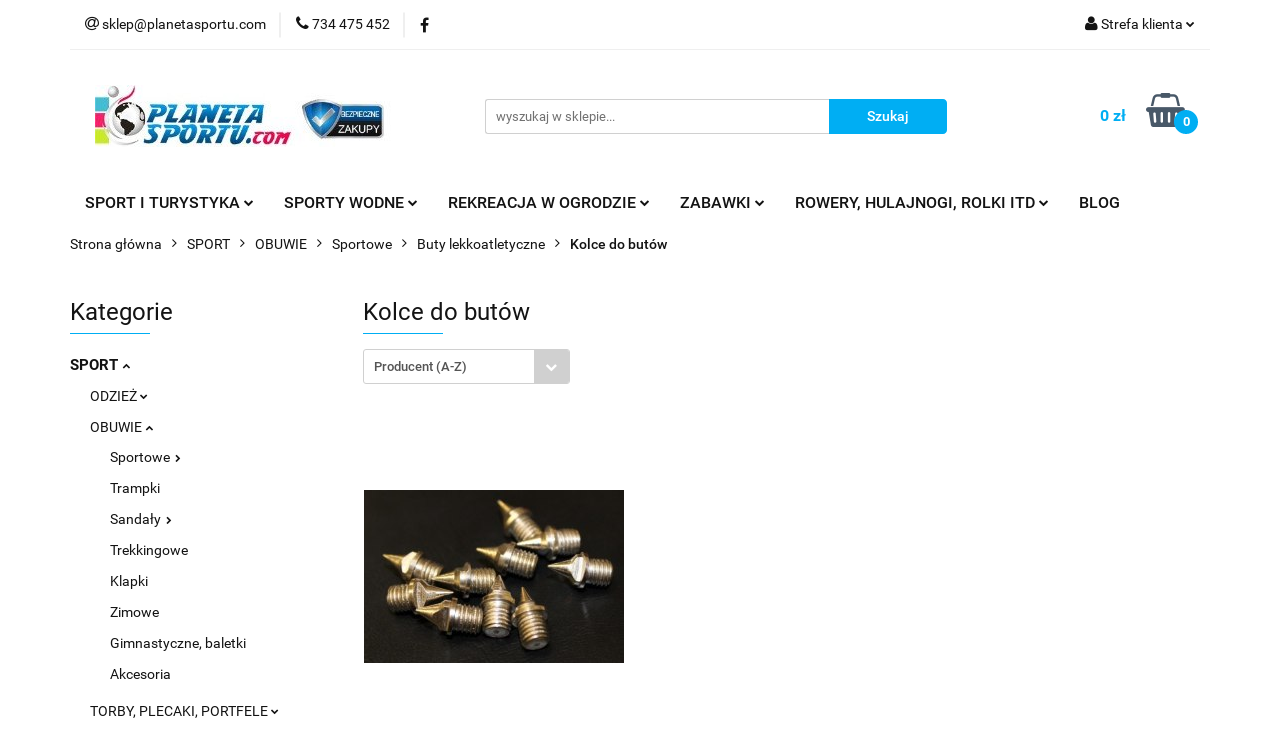

--- FILE ---
content_type: text/html; charset=utf-8
request_url: https://www.planetasportu.com/Kolce-do-butow-c10928
body_size: 51615
content:
<!DOCTYPE html>
<html lang="pl" currency="PLN"  class=" ">
	<head>
		<meta http-equiv="Content-Type" content="text/html; charset=UTF-8" />
		<meta name="description" content=" ">
		<meta name="keywords" content="sklep, internetowy, sportowy, akcesoria, sport, produkty, tanio, solidnie, gwarancja, dobra jakość">
					<meta name="generator" content="Sky-Shop">
						<meta name="author" content="Planeta Sportu - Sklep Sportowy - działa na oprogramowaniu sklepów internetowych Sky-Shop.pl">
		<meta name="viewport" content="width=device-width, initial-scale=1.0">
		<meta name="skin_id" content="universal">
		<meta property="og:title" content="Kolce do butów &gt; Sklep Sportowy - PlanetaSportu.com">
		<meta property="og:description" content=" ">
					<meta property="og:image" content="https://www.planetasportu.com/upload/PLANETA/logos//logo-planeta771-BEZPIECZNEBLUE%281%29.jpg">
			<meta property="og:image:type" content="image/jpeg">
			<meta property="og:image:width" content="">
			<meta property="og:image:height" content="">
			<link rel="image_src" href="https://www.planetasportu.com/upload/PLANETA/logos//logo-planeta771-BEZPIECZNEBLUE%281%29.jpg">
							<link rel="shortcut icon" href="/upload/PLANETA/favicon.ico">
											<link rel="canonical" href="https://www.planetasportu.com/Kolce-do-butow-c10928">
						<title>Kolce do butów &gt; Sklep Sportowy - PlanetaSportu.com</title>
		<meta name="google-site-verification" content="k1yV4xw9pBHdJAFzzyhb-VLL4WwrtvYq5GcJUSvLyQQ">

				



<!-- edrone -->



	
        <script>
        const getCookie = (name) => {
            const pair = document.cookie.split('; ').find(x => x.startsWith(name+'='))
            if (pair) {
                return JSON.parse(pair.split('=')[1])
            }
        }

        const ccCookie = getCookie('cc_cookie')

        window.dataLayer = window.dataLayer || [];
        function gtag(){dataLayer.push(arguments);}

        gtag('consent', 'default', {
            'ad_storage': 'denied',
            'analytics_storage': 'denied',
            'ad_user_data': 'denied',
            'ad_personalization':  'denied',
            'security_storage': 'denied',
            'personalization_storage': 'denied',
            'functionality_storage': 'denied',
            wait_for_update: 500
        });

        // --- MICROSOFT ---
        window.uetq = window.uetq || [];
        window.uetq.push('consent', 'default', {
            'ad_storage': 'denied'
        });

        if (ccCookie) {
            gtag('consent', 'update', {
                'ad_storage': ccCookie.categories.includes('marketing') ? 'granted' : 'denied',
                'analytics_storage': ccCookie.categories.includes('analytics') ? 'granted' : 'denied',
                'ad_user_data': ccCookie.categories.includes('marketing') ? 'granted' : 'denied',
                'ad_personalization':  ccCookie.categories.includes('marketing') ? 'granted' : 'denied',
                'security_storage': 'granted',
                'personalization_storage': 'granted',
                'functionality_storage': 'granted'
            });

            // --- MICROSOFT ---
            window.uetq.push('consent', 'update', {
                'ad_storage': ccCookie.categories.includes('marketing') ? 'granted' : 'denied'
            });
        }

    </script>
        <script async src="https://www.googletagmanager.com/gtag/js?id=G-XKQBDQE2TD"></script>
    <script>
        window.dataLayer = window.dataLayer || [];
        function gtag(){dataLayer.push(arguments);}
        gtag('js', new Date());

        gtag('config', 'G-XKQBDQE2TD');
    </script>
	


	<script>
		var GA_4_PRODUCTS_DATA =  [{"item_id":468626,"item_brand":"Maxwel","item_category":"Kolce do but\u00f3w"}] ;
			</script>







	<script id="ceneo_opinie" type="text/plain" data-cookiecategory="marketing">(function(w,d,s,i,dl){w._ceneo = w._ceneo || function () {
		w._ceneo.e = w._ceneo.e || []; w._ceneo.e.push(arguments); };
		w._ceneo.e = w._ceneo.e || [];dl=dl===undefined?"dataLayer":dl;
		const f = d.getElementsByTagName(s)[0], j = d.createElement(s); j.defer = true;
		j.src = "https://ssl.ceneo.pl/ct/v5/script.js?accountGuid=" + i + "&t=" +
				Date.now() + (dl ? "&dl=" + dl : ''); f.parentNode.insertBefore(j, f);
	})(window, document, "script", "80fc676a-d200-4f6d-a9c1-de2257671868");</script>
		<script type="text/javascript">

			function imageLoaded(element, target = "prev") {
				let siblingElement;
				if (target === "prev") {
					siblingElement = element.previousElementSibling;
				} else if (target === "link") {
					siblingElement = element.parentElement.previousElementSibling;
				}
				if (siblingElement && (siblingElement.classList.contains("fa") || siblingElement.classList.contains("icon-refresh"))) {
					siblingElement.style.display = "none";
				}
			}
			</script>

        
		<link rel="stylesheet" href="/view/new/userContent/PLANETA/style.css?v=559">
		<!-- Google Tag Manager -->
<script>(function(w,d,s,l,i){w[l]=w[l]||[];w[l].push({'gtm.start':
new Date().getTime(),event:'gtm.js'});var f=d.getElementsByTagName(s)[0],
j=d.createElement(s),dl=l!='dataLayer'?'&l='+l:'';j.async=true;j.src=
'https://www.googletagmanager.com/gtm.js?id='+i+dl;f.parentNode.insertBefore(j,f);
})(window,document,'script','dataLayer','GTM-PKB8Z7G5');</script>
<!-- End Google Tag Manager -->


<!-- Google tag (gtag.js) -->
<script async src="https://www.googletagmanager.com/gtag/js?id=G-XKQBDQE2TD"></script>
<script>
  window.dataLayer = window.dataLayer || [];
  function gtag(){dataLayer.push(arguments);}
  gtag('js', new Date());

  gtag('config', 'G-XKQBDQE2TD');
</script>


<!-- Global site tag (gtag.js) - Google Ads: 995203359 -->
<script async src="https://www.googletagmanager.com/gtag/js?id=AW-995203359"></script>
<script>
  window.dataLayer = window.dataLayer || [];
  function gtag(){dataLayer.push(arguments);}
  gtag('js', new Date());

  gtag('config', 'AW-995203359');
</script>







<!-- Facebook Pixel Code -->
<script>
  !function(f,b,e,v,n,t,s)
  {if(f.fbq)return;n=f.fbq=function(){n.callMethod?
  n.callMethod.apply(n,arguments):n.queue.push(arguments)};
  if(!f._fbq)f._fbq=n;n.push=n;n.loaded=!0;n.version='2.0';
  n.queue=[];t=b.createElement(e);t.async=!0;
  t.src=v;s=b.getElementsByTagName(e)[0];
  s.parentNode.insertBefore(t,s)}(window, document,'script',
  'https://connect.facebook.net/en_US/fbevents.js');
  fbq('init', '647168679548481');
  fbq('track', 'PageView');
</script>
<noscript><img height="1" width="1" style="display:none"
  src="https://www.facebook.com/tr?id=647168679548481&ev=PageView&noscript=1"></noscript>
<!-- End Facebook Pixel Code -->













<!-- Facebook Pixel Code -->
<script>
  !function(f,b,e,v,n,t,s)
  {if(f.fbq)return;n=f.fbq=function(){n.callMethod?
  n.callMethod.apply(n,arguments):n.queue.push(arguments)};
  if(!f._fbq)f._fbq=n;n.push=n;n.loaded=!0;n.version='2.0';
  n.queue=[];t=b.createElement(e);t.async=!0;
  t.src=v;s=b.getElementsByTagName(e)[0];
  s.parentNode.insertBefore(t,s)}(window, document,'script',
  'https://connect.facebook.net/en_US/fbevents.js');
  fbq('init', '151089828821260');
  fbq('track', 'PageView');
</script>
<noscript><img height="1" width="1" style="display:none"
  src="https://www.facebook.com/tr?id=151089828821260&ev=PageView&noscript=1"></noscript>
<!-- End Facebook Pixel Code -->

<style>


.products-list.mod-products-list-1 .product-tile .product-img .product-labels > div
{
background: 	#ffcc00;
}

.products-list.mod-products-list-1 .product-tile .product-img .product-labels > div.label-new
{
background: 	#3399ff;
}
.product-card.mod-product-card-1 .product-gallery .product-labels > div.label-promotion
{
background: 	#33cc66;
}

.products-list-page.mod-products-list-page-1 .product-tile .product-img .product-labels > div.label-promotion
{
background: 	#33cc66;
}

.products-list-page.mod-products-list-page-1 .product-tile .product-img .product-labels > div
{
background: 	#ff3300;
}

.product-card.mod-product-card-1 .product-gallery .product-labels > div.label-bestseller
{
background: 	#33ffcc;
}

.products-list-page.mod-products-list-page-1 .product-tile .product-img .product-labels > div.label-bestseller
{
background: 	#33ffcc;
}

.products-list-page.mod-products-list-page-1 .product-tile .product-img .product-labels > div.label-new
{
background: 	#3399ff;
}
.product-card.mod-product-card-1 .product-gallery .product-labels > div.label-new
{
background: 	#3399ff;
}

.product-card.mod-product-card-1 .product-gallery .product-labels > div
{
background: 		#ff3300;
}




</style>

<script type="text/javascript">
    (function(c,l,a,r,i,t,y){
        c[a]=c[a]||function(){(c[a].q=c[a].q||[]).push(arguments)};
        t=l.createElement(r);t.async=1;t.src="https://www.clarity.ms/tag/"+i;
        y=l.getElementsByTagName(r)[0];y.parentNode.insertBefore(t,y);
    })(window, document, "clarity", "script", "hc104syeg8");
</script>
		
		<script src="/view/new/scheme/public/_common/js/libs/promise/promise.min.js"></script>
		<script src="/view/new/scheme/public/_common/js/libs/jquery/jquery.min.js"></script>
		<script src="/view/new/scheme/public/_common/js/libs/angularjs/angularjs.min.js"></script>
	</head>
	<body 		  data-coupon-codes-active="0"
		  data-free-delivery-info-active="0"
		  data-generate-pdf-config="OFF"
		  data-hide-price="0"
		  data-is-user-logged-id="0"
		  data-loyalty-points-active="0"
		  data-cart-simple-info-quantity="0"
		  data-cart-simple-info-price="0 zł"
		  data-base="PLN"
		  data-used="PLN|zł"
		  data-rates="'PLN':1"
		  data-decimal-hide="1"
		  data-decimal=","
		  data-thousand=" "
		   data-js-hash="062ec8b5d0"		  data-gtag-events="true" data-gtag-id="G-XKQBDQE2TD"		  		  class="		  		  		  		  "
		  		  		  		  		  data-hurt-price-type=""
		  data-hurt-price-text=""
		  		  data-tax="23"
	>
		<!-- Kod tagu remarketingowego Google --><script type='text/javascript'>
var src = (('https:' == document.location.protocol) ? 'https://' : 'http://');
new Image().src = src+'adsearch.adkontekst.pl/deimos/tracking/?tid=34359741499&reid=AKCS3131&expire=5&nc='+new Date().getTime();
</script>
<!--------------------------------------------------
Tagi remarketingowe nie mogą być wiązane z informacjami umożliwiającymi identyfikację osób ani umieszczane na stronach o tematyce należącej do kategorii kontrowersyjnych. Więcej informacji oraz instrukcje konfiguracji tagu znajdziesz tutaj: http://google.com/ads/remarketingsetup
--------------------------------------------------->
<script type="text/javascript">
var google_tag_params = {
ecomm_prodid: 'REPLACE_WITH_VALUE',
ecomm_pagetype: 'REPLACE_WITH_VALUE',
ecomm_totalvalue: 'REPLACE_WITH_VALUE',
};
</script>
<script type="text/javascript">
/* <![CDATA[ */
var google_conversion_id = 995203359;
var google_custom_params = window.google_tag_params;
var google_remarketing_only = true;
/* ]]> */
</script>
<script type="text/javascript" src="//www.googleadservices.com/pagead/conversion.js">
</script>
<noscript>
<div style="display:inline;">
<img height="1" width="1" style="border-style:none;" alt="" src="//googleads.g.doubleclick.net/pagead/viewthroughconversion/995203359/?value=0&amp;guid=ON&amp;script=0">
</div>
</noscript>
<!-- Google Tag Manager (noscript) -->
<noscript><iframe src="https://www.googletagmanager.com/ns.html?id=GTM-PKB8Z7G5"
height="0" width="0" style="display:none;visibility:hidden"></iframe></noscript>
<!-- End Google Tag Manager (noscript) -->
		
					
<!-- Google Tag Manager (noscript) -->
<noscript>
    <iframe src="https://www.googletagmanager.com/ns.html?id=G-XKQBDQE2TD"
                  height="0" width="0" style="display:none;visibility:hidden"></iframe>
</noscript>
<!-- End Google Tag Manager (noscript) -->
		


<div id="aria-live" role="alert" aria-live="assertive" class="sr-only">&nbsp;</div>
<main class="skyshop-container" data-ng-app="SkyShopModule">
		

<div data-ng-controller="CartCtrl" data-ng-init="init({type: 'QUICK_CART', turnOffSales: 0})">
		
<md-sidenav ng-cloak md-component-id="mobile-cart" class="md-sidenav-right position-fixed" sidenav-swipe>
    <md-content layout-padding="">
        <div class="dropdown dropdown-quick-cart">
            
  <ul data-ng-if="data.cartSelected || data.hidePrice" class="quick-cart-products-wrapper products">
    <li data-ng-if="!data.cartSelected.items.length" class="quick-cart-empty-wrapper">
      <div class="quick-cart-empty-title">
        Koszyk jest pusty
      </div>
    </li>
    <li data-ng-if="data.cartSelected.items.length && item.type !== 'GRATIS_PRODUCT'" class="quick-cart-products__item" data-nosnippet data-ng-repeat="item in data.cartSelected.items track by item.id">
      <div class="container-fluid">
        <div class="row product">
          <div>
            <button data-ng-click="openProductPage(item.product)" data-ng-disabled="isApiPending">
              <img class="product-image"
                   data-ng-srcset="[{[item.product.photo.url]}] 125w"
                   sizes="(max-width: 1200px) 125px, 125px"
                   data-ng-src="[{[item.product.photo.url]}]"
                   alt="[{[item.product.name]}]"/>
            </button>
          </div>
          <div>
            <button data-ng-click="openProductPage(item.product)" data-ng-disabled="isApiPending">
              <span class="product-name" data-ng-bind="item.product.name"></span>
            </button>
            <span class="product-total">
            <span data-ng-bind="item.quantity"></span> x <span data-ng-bind-html="item.unitPriceSummary | priceFormat:''"></span>
          </span>
          </div>
          <div>
            <i class="close-shape"
               is-disabled="isApiPending"
               remove-list-item
               parent-selector-to-remove="'li'"
               collapse-animation="true"
               click="deleteCartItem(item.id)"></i>
          </div>
        </div>
      </div>
    </li>
  </ul>
  <div data-ng-if="data.cartSelected || data.hidePrice" class="quick-cart-products-actions">
    <div class="quick-cart-products-actions__summary">
      <div data-ng-if="cartFinalDiscountByFreeDelivery() || (data.cartFreeDelivery && data.cartFreeDelivery.status !== data.cartFreeDeliveryStatuses.NOT_AVAILABLE)" class="quick-cart-products-actions__summary-delivery">
        <div data-ng-if="!cartFinalDiscountByFreeDelivery()  && data.cartFreeDelivery.missingAmount > 0" class="summary-element cart-is-free-shipment">
          <span>Do bezpłatnej dostawy brakuje</span>
          <span data-ng-bind-html="data.cartFreeDelivery | priceFormat: ''">-,--</span>
        </div>
        <div data-ng-if="cartFinalDiscountByFreeDelivery() || data.cartFreeDelivery.missingAmount <= 0" class="summary-element free-shipment-wrapper">
          <i class="fa fa-truck"></i>
          <span class="value-upper free-shipment-info">Darmowa dostawa!</span>
        </div>
        <div>
        </div>
      </div>

      <div class="quick-cart-products-actions__summary-total-price">
        <span>Suma </span>
        <span data-ng-if="!data.hidePrice" class="value" data-ng-bind-html="data.cartSelected.priceSummary | priceFormat:'':true">0 zł</span>
        <span data-ng-if="data.hidePrice" class="hide-price-text"></span>
      </div>
            <div class="quick-cart-products-actions__summary-discount-info" data-ng-if="data.cartSelected.priceSummary.final.gross != data.cartSelected.priceSummary.base.gross">
        <small>Cena uwzględnia rabaty</small>
      </div>
    </div>
    <button data-ng-disabled="isApiPending" type="button" class="btn btn-primary btn-block" data-ng-click="goToCart()">
      Realizuj zamówienie
    </button>
  </div>
  <!--googleon: all-->
        </div>
    </md-content>
</md-sidenav>		<header id="header" class="mod-header-3 ">
				
<section class="mobile-search">
  <span class="title">Szukaj</span>
  <i class="close-shape"></i>
    <form method="GET" action="/category/#top">
      <div class="row">
        <div class="mobile-search-input-wrapper clearbox">
          <input class="input-field " type="text" name="q" product-per-page="4" value="" placeholder="wyszukaj w sklepie..." autocomplete="off"  />
          <i class="clearbox_button"></i>
                  </div>
        <div class="mobile-search-btn-wrapper">
          <input type="submit" value="Szukaj" class="btn btn-primary btn-block">
        </div>
      </div>
          </form>
</section>
		<div class="header_inner_wrapper">
			
			<section class="top_bar">
				<div class="sky-container">
					<div class="top_bar_inner_wrapper">
						<div class="top_bar_item left">
							
<div class="top_bar_item_list_wrapper">
  <ul class="top_bar_item_list">
        <li data-type="email" class="top_bar_item_list_item hidden-on-mobile" id="top_bar_item_list_item_email">
                  <a href="mailto:sklep@planetasportu.com ">
            <div class="top_bar_item_list_item_icon" id="top_bar_item_list_item_email_icon">
              <span class="helper-icon">
                <i class="fa fa-at"></i>
              </span>
            </div>
            <span class="helper-text">
              sklep@planetasportu.com 
            </span>
          </a>
                  </li>
              <li data-type="phone" class="top_bar_item_list_item hidden-on-mobile" id="top_bar_item_list_item_phone">
                      <a href="tel:734 475 452">
              <div class="top_bar_item_list_item_icon" id="top_bar_item_list_item_phone_icon">
                <span class="helper-icon">
                  <i class="fa fa-phone"></i>
                </span>
              </div>
              <span class="helper-text">
                734 475 452
              </span>
            </a>
                </li>
                      <li data-type="social-sm_facebook" class="top_bar_item_list_item top_bar_item_list_item_social_media hidden-on-mobile" ng-non-bindable>
            <a href="https://www.facebook.com/sklep.planetasportu/" rel="nofollow" target="_blank">
                <div class="top_bar_item_list_item_social_media">
                                    <span class="top_bar_item_list_item_social_media_icon" id="top_bar_item_list_item_social_media_icon_fb">
                    <i class="fa fa-facebook"></i>
                  </span>
                                  </div>
            </a>
        </li>
                                                                                                                                            <li id="mobile-open-contact" class="top_bar_item_list_item top_bar_item_list_item_contact hidden-on-desktop">
          <a href="#">
            <div class="top_bar_item_list_item_item_social_envelope_icon">
              <span class="helper-icon">
                <i class="fa fa-envelope"></i>
              </span>
              <span class="helper-arrow">
                <i class="fa fa-chevron-down"></i>
              </span>
            </div>
          </a>
      </li>
      </ul>
</div>						</div>
						<div class="top_bar_item right">
							
<div class="top_bar_item_list_wrapper">
    <ul class="top_bar_item_list">
                        <li class="top_bar_item_list_item user-menu">
            
  <div class="header_top_bar_social_user_icon">
    <span class="helper-icon">
      <i class="fa fa-user"></i>
    </span>
          <span class="hidden-on-mobile">
        Strefa klienta
      </span>
      <span class="helper-arrow">
        <i class="fa fa-chevron-down"></i>      </span> 
  </div>
  <div class="dropdown">
    <ul>
      <li>
        <a href="/login/">Zaloguj się</a>
      </li>
      <li>
        <a href="/register/">Zarejestruj się</a>
      </li>
            <li>
        <a href="/ticket/add/" rel="nofollow">Dodaj zgłoszenie</a>
      </li>
            <li>
        <a href="#" data-cc="c-settings" rel="nofollow">Zgody cookies</a>
      </li>
          </ul>
  </div>
        </li>
                    <li  data-ng-click="openMobileCart($event)" data-ng-mouseenter="loadMobileCart()" class="top_bar_item_list_item quick-cart  hidden-on-desktop ">
                <div class="top_bar_item_list_item_cart_icon">
                    <span class="helper-icon">
                        <i class="fa fa-shopping-basket"></i>
                    </span>
                    <span class="helper-text">
                        Koszyk
                    </span>
                    <span class="helper-text-amount">
                        <span class="helper-cart-left-bracket">(</span>
                        <span data-ng-bind="data.cartAmount">0</span>
                        <span class="helper-cart-right-bracket">)</span>
                    </span>
                    <span class="helper-arrow">
                        <i class="fa fa-chevron-down"></i>
                    </span>
                </div>
                                <div data-ng-if="data.initCartAmount" class="dropdown dropdown-quick-cart">
                    
  <ul data-ng-if="data.cartSelected || data.hidePrice" class="quick-cart-products-wrapper products">
    <li data-ng-if="!data.cartSelected.items.length" class="quick-cart-empty-wrapper">
      <div class="quick-cart-empty-title">
        Koszyk jest pusty
      </div>
    </li>
    <li data-ng-if="data.cartSelected.items.length && item.type !== 'GRATIS_PRODUCT'" class="quick-cart-products__item" data-nosnippet data-ng-repeat="item in data.cartSelected.items track by item.id">
      <div class="container-fluid">
        <div class="row product">
          <div>
            <button data-ng-click="openProductPage(item.product)" data-ng-disabled="isApiPending">
              <img class="product-image"
                   data-ng-srcset="[{[item.product.photo.url]}] 125w"
                   sizes="(max-width: 1200px) 125px, 125px"
                   data-ng-src="[{[item.product.photo.url]}]"
                   alt="[{[item.product.name]}]"/>
            </button>
          </div>
          <div>
            <button data-ng-click="openProductPage(item.product)" data-ng-disabled="isApiPending">
              <span class="product-name" data-ng-bind="item.product.name"></span>
            </button>
            <span class="product-total">
            <span data-ng-bind="item.quantity"></span> x <span data-ng-bind-html="item.unitPriceSummary | priceFormat:''"></span>
          </span>
          </div>
          <div>
            <i class="close-shape"
               is-disabled="isApiPending"
               remove-list-item
               parent-selector-to-remove="'li'"
               collapse-animation="true"
               click="deleteCartItem(item.id)"></i>
          </div>
        </div>
      </div>
    </li>
  </ul>
  <div data-ng-if="data.cartSelected || data.hidePrice" class="quick-cart-products-actions">
    <div class="quick-cart-products-actions__summary">
      <div data-ng-if="cartFinalDiscountByFreeDelivery() || (data.cartFreeDelivery && data.cartFreeDelivery.status !== data.cartFreeDeliveryStatuses.NOT_AVAILABLE)" class="quick-cart-products-actions__summary-delivery">
        <div data-ng-if="!cartFinalDiscountByFreeDelivery()  && data.cartFreeDelivery.missingAmount > 0" class="summary-element cart-is-free-shipment">
          <span>Do bezpłatnej dostawy brakuje</span>
          <span data-ng-bind-html="data.cartFreeDelivery | priceFormat: ''">-,--</span>
        </div>
        <div data-ng-if="cartFinalDiscountByFreeDelivery() || data.cartFreeDelivery.missingAmount <= 0" class="summary-element free-shipment-wrapper">
          <i class="fa fa-truck"></i>
          <span class="value-upper free-shipment-info">Darmowa dostawa!</span>
        </div>
        <div>
        </div>
      </div>

      <div class="quick-cart-products-actions__summary-total-price">
        <span>Suma </span>
        <span data-ng-if="!data.hidePrice" class="value" data-ng-bind-html="data.cartSelected.priceSummary | priceFormat:'':true">0 zł</span>
        <span data-ng-if="data.hidePrice" class="hide-price-text"></span>
      </div>
            <div class="quick-cart-products-actions__summary-discount-info" data-ng-if="data.cartSelected.priceSummary.final.gross != data.cartSelected.priceSummary.base.gross">
        <small>Cena uwzględnia rabaty</small>
      </div>
    </div>
    <button data-ng-disabled="isApiPending" type="button" class="btn btn-primary btn-block" data-ng-click="goToCart()">
      Realizuj zamówienie
    </button>
  </div>
  <!--googleon: all-->
                </div>
                            </li>
            </ul>
</div>
						</div>
					</div>
				</div>
			</section>
			<section class="header_middle_content">
				<div class="sky-container">
					<div class="header_middle_content_inner_wrapper">
						<a href="/" class="header_middle_content_logo">
							<img src="/upload/PLANETA/logos//logo-planeta771-BEZPIECZNEBLUE%281%29.jpg" data-src-old-browser="" alt=" Planeta Sportu - Sklep Sportowy " />
						</a>
						<ul class="mobile-actions">
							<li id="mobile-open-search">
								<i class="fa fa-search"></i>
							</li>
							<li id="mobile-open-menu">
								<i class="fa fa-bars"></i>
							</li>
						</ul>
						<div class="header_middle_content_searchbox search-box ">
							<form method="GET" action="/category/#top">
								<div class="header_middle_content_searchbox_input_wrapper">
									<input cy-data="headerSearch" class="input-field " type="text" name="q" value="" placeholder="wyszukaj w sklepie..." autocomplete="off"  />
																	</div>
								<div class="header_middle_content_searchbox_button_wrapper">
									<input type="submit" value="Szukaj" class="btn btn-primary btn-block">
																	</div>
							</form>
						</div>
												
<div cy-data="headerCart" class="header_middle_content_quick_cart_wrapper quick-cart">
  <a data-ng-click="openMobileCart($event)" data-ng-mouseenter="loadMobileCart()" href="/cart/" class="header_middle_content_quick_cart" rel="nofollow">
    <div class="header_middle_content_quick_cart_price price"><span data-ng-bind-html="data.cartPriceSummary | priceFormat:'':false:'final':'0 zł'">0 zł</span></div>
    <i class="fa fa-shopping-basket"></i>
    <div class="header_middle_content_quick_cart_counter counter"><span data-ng-bind="data.cartAmount">0</span></div>
  </a>
    <div ng-cloak data-ng-if="data.initCartAmount" class="dropdown dropdown-quick-cart">
    
  <ul data-ng-if="data.cartSelected || data.hidePrice" class="quick-cart-products-wrapper products">
    <li data-ng-if="!data.cartSelected.items.length" class="quick-cart-empty-wrapper">
      <div class="quick-cart-empty-title">
        Koszyk jest pusty
      </div>
    </li>
    <li data-ng-if="data.cartSelected.items.length && item.type !== 'GRATIS_PRODUCT'" class="quick-cart-products__item" data-nosnippet data-ng-repeat="item in data.cartSelected.items track by item.id">
      <div class="container-fluid">
        <div class="row product">
          <div>
            <button data-ng-click="openProductPage(item.product)" data-ng-disabled="isApiPending">
              <img class="product-image"
                   data-ng-srcset="[{[item.product.photo.url]}] 125w"
                   sizes="(max-width: 1200px) 125px, 125px"
                   data-ng-src="[{[item.product.photo.url]}]"
                   alt="[{[item.product.name]}]"/>
            </button>
          </div>
          <div>
            <button data-ng-click="openProductPage(item.product)" data-ng-disabled="isApiPending">
              <span class="product-name" data-ng-bind="item.product.name"></span>
            </button>
            <span class="product-total">
            <span data-ng-bind="item.quantity"></span> x <span data-ng-bind-html="item.unitPriceSummary | priceFormat:''"></span>
          </span>
          </div>
          <div>
            <i class="close-shape"
               is-disabled="isApiPending"
               remove-list-item
               parent-selector-to-remove="'li'"
               collapse-animation="true"
               click="deleteCartItem(item.id)"></i>
          </div>
        </div>
      </div>
    </li>
  </ul>
  <div data-ng-if="data.cartSelected || data.hidePrice" class="quick-cart-products-actions">
    <div class="quick-cart-products-actions__summary">
      <div data-ng-if="cartFinalDiscountByFreeDelivery() || (data.cartFreeDelivery && data.cartFreeDelivery.status !== data.cartFreeDeliveryStatuses.NOT_AVAILABLE)" class="quick-cart-products-actions__summary-delivery">
        <div data-ng-if="!cartFinalDiscountByFreeDelivery()  && data.cartFreeDelivery.missingAmount > 0" class="summary-element cart-is-free-shipment">
          <span>Do bezpłatnej dostawy brakuje</span>
          <span data-ng-bind-html="data.cartFreeDelivery | priceFormat: ''">-,--</span>
        </div>
        <div data-ng-if="cartFinalDiscountByFreeDelivery() || data.cartFreeDelivery.missingAmount <= 0" class="summary-element free-shipment-wrapper">
          <i class="fa fa-truck"></i>
          <span class="value-upper free-shipment-info">Darmowa dostawa!</span>
        </div>
        <div>
        </div>
      </div>

      <div class="quick-cart-products-actions__summary-total-price">
        <span>Suma </span>
        <span data-ng-if="!data.hidePrice" class="value" data-ng-bind-html="data.cartSelected.priceSummary | priceFormat:'':true">0 zł</span>
        <span data-ng-if="data.hidePrice" class="hide-price-text"></span>
      </div>
            <div class="quick-cart-products-actions__summary-discount-info" data-ng-if="data.cartSelected.priceSummary.final.gross != data.cartSelected.priceSummary.base.gross">
        <small>Cena uwzględnia rabaty</small>
      </div>
    </div>
    <button data-ng-disabled="isApiPending" type="button" class="btn btn-primary btn-block" data-ng-click="goToCart()">
      Realizuj zamówienie
    </button>
  </div>
  <!--googleon: all-->
  </div>
  
</div>											</div>
				</div>
			</section>
			<section class="menu-wrapper">
				<div class="sky-container">
					<div class="menu menu-calculate smart-menu" data-action="inline">
						<ul class="header_bottom_content_list">
							
    <li class="header_bottom_content_list_item full-width click">
              <a class="header_bottom_content_list_item_anchor">
              SPORT I TURYSTYKA
        <span class="helper-arrow">
          <i class="fa fa-chevron-down"></i>
        </span>
      </a>
      <div class="dropdown">
        <div class="row">
                                                    <div class="col-xs-12 col-sm-4 col-md-3">
                  <div class="cat-title more">
                    <a href="/ODZIEZ-c6718">ODZIEŻ</a>
                  </div>
                                      <ul class="header_bottom_content_list_dropdown">
                                              <li class="header_bottom_content_list_dropdown_item">
                          <a href="/Odziez-meska-c8922">Odzież męska</a>
                        </li>
                                              <li class="header_bottom_content_list_dropdown_item">
                          <a href="/Odziez-damska-c11047">Odzież damska</a>
                        </li>
                                              <li class="header_bottom_content_list_dropdown_item">
                          <a href="/Odziez-dziecieca-c11055">Odzież dziecięca</a>
                        </li>
                                              <li class="header_bottom_content_list_dropdown_item">
                          <a href="/Odziez-pilkarska-c11064">Odzież piłkarska</a>
                        </li>
                                              <li class="header_bottom_content_list_dropdown_item">
                          <a href="/Odziez-siatkarska-c9958">Odzież siatkarska</a>
                        </li>
                                              <li class="header_bottom_content_list_dropdown_item">
                          <a href="/Czapki-rekawiczki-szaliki-opaski-c8956">Czapki, rękawiczki, szaliki, opaski</a>
                        </li>
                                              <li class="header_bottom_content_list_dropdown_item">
                          <a href="/Skarpetki-c8980">Skarpetki</a>
                        </li>
                                              <li class="header_bottom_content_list_dropdown_item">
                          <a href="/Maseczki-ochronne-c11157">Maseczki ochronne</a>
                        </li>
                                              <li class="header_bottom_content_list_dropdown_item">
                          <a href="/Srodki-do-odziezy-c11214">Środki do odzieży</a>
                        </li>
                                              <li class="header_bottom_content_list_dropdown_item">
                          <a href="/Akcesoria-odblaskowe-c11271">Akcesoria odblaskowe</a>
                        </li>
                                          </ul>
                                  </div>
                                                        <div class="col-xs-12 col-sm-4 col-md-3">
                  <div class="cat-title more">
                    <a href="/OBUWIE-c8930">OBUWIE</a>
                  </div>
                                      <ul class="header_bottom_content_list_dropdown">
                                              <li class="header_bottom_content_list_dropdown_item">
                          <a href="/Sportowe-c8971">Sportowe</a>
                        </li>
                                              <li class="header_bottom_content_list_dropdown_item">
                          <a href="/Trampki-c9330">Trampki</a>
                        </li>
                                              <li class="header_bottom_content_list_dropdown_item">
                          <a href="/Sandaly-c8946">Sandały</a>
                        </li>
                                              <li class="header_bottom_content_list_dropdown_item">
                          <a href="/Trekkingowe-c8931">Trekkingowe</a>
                        </li>
                                              <li class="header_bottom_content_list_dropdown_item">
                          <a href="/Klapki-c8954">Klapki</a>
                        </li>
                                              <li class="header_bottom_content_list_dropdown_item">
                          <a href="/Zimowe-c9214">Zimowe</a>
                        </li>
                                              <li class="header_bottom_content_list_dropdown_item">
                          <a href="/Gimnastyczne-baletki-c11084">Gimnastyczne, baletki</a>
                        </li>
                                              <li class="header_bottom_content_list_dropdown_item">
                          <a href="/Akcesoria-c8955">Akcesoria</a>
                        </li>
                                          </ul>
                                  </div>
                                                        <div class="col-xs-12 col-sm-4 col-md-3">
                  <div class="cat-title more">
                    <a href="/TORBY-PLECAKI-PORTFELE-c7477">TORBY, PLECAKI, PORTFELE</a>
                  </div>
                                      <ul class="header_bottom_content_list_dropdown">
                                              <li class="header_bottom_content_list_dropdown_item">
                          <a href="/Plecaki-c7478">Plecaki</a>
                        </li>
                                              <li class="header_bottom_content_list_dropdown_item">
                          <a href="/Plecaki-worki-c8942">Plecaki worki</a>
                        </li>
                                              <li class="header_bottom_content_list_dropdown_item">
                          <a href="/Torby-treningowe-c9733">Torby treningowe</a>
                        </li>
                                              <li class="header_bottom_content_list_dropdown_item">
                          <a href="/Saszetki-torebki-c9940">Saszetki, torebki</a>
                        </li>
                                              <li class="header_bottom_content_list_dropdown_item">
                          <a href="/Portfele-etui-c9945">Portfele, etui</a>
                        </li>
                                              <li class="header_bottom_content_list_dropdown_item">
                          <a href="/Torby-plazowe-c9960">Torby plażowe</a>
                        </li>
                                              <li class="header_bottom_content_list_dropdown_item">
                          <a href="/Basenowe-c11254">Basenowe</a>
                        </li>
                                              <li class="header_bottom_content_list_dropdown_item">
                          <a href="/Kosmetyczki-c9961">Kosmetyczki</a>
                        </li>
                                          </ul>
                                  </div>
                                                        <div class="col-xs-12 col-sm-4 col-md-3">
                  <div class="cat-title more">
                    <a href="/STABILIZATORY-ORTEZY-SCIAGACZE-c8987">STABILIZATORY, ORTEZY, ŚCIĄGACZE</a>
                  </div>
                                      <ul class="header_bottom_content_list_dropdown">
                                              <li class="header_bottom_content_list_dropdown_item">
                          <a href="/Bark-c11499">Bark</a>
                        </li>
                                              <li class="header_bottom_content_list_dropdown_item">
                          <a href="/Kolana-c11166">Kolana</a>
                        </li>
                                              <li class="header_bottom_content_list_dropdown_item">
                          <a href="/Kostki-c11167">Kostki</a>
                        </li>
                                              <li class="header_bottom_content_list_dropdown_item">
                          <a href="/Uda-c11168">Uda</a>
                        </li>
                                              <li class="header_bottom_content_list_dropdown_item">
                          <a href="/Pasy-brzuszne-c11169">Pasy brzuszne</a>
                        </li>
                                              <li class="header_bottom_content_list_dropdown_item">
                          <a href="/Lokiec-c11170">Łokieć</a>
                        </li>
                                              <li class="header_bottom_content_list_dropdown_item">
                          <a href="/Nadgarstek-c11171">Nadgarstek</a>
                        </li>
                                              <li class="header_bottom_content_list_dropdown_item">
                          <a href="/Staw-skokowy-c11172">Staw skokowy</a>
                        </li>
                                              <li class="header_bottom_content_list_dropdown_item">
                          <a href="/Odziez-wyszczuplajaca-c11173">Odzież wyszczuplająca</a>
                        </li>
                                              <li class="header_bottom_content_list_dropdown_item">
                          <a href="/Zamrazacze-kompresy-c9240">Zamrażacze, kompresy</a>
                        </li>
                                              <li class="header_bottom_content_list_dropdown_item">
                          <a href="/Pozostale-c11208">Pozostałe</a>
                        </li>
                                          </ul>
                                  </div>
                                                        <div class="col-xs-12 col-sm-4 col-md-3">
                  <div class="cat-title more">
                    <a href="/SPORTY-DRUZYNOWE-c6027">SPORTY DRUŻYNOWE</a>
                  </div>
                                      <ul class="header_bottom_content_list_dropdown">
                                              <li class="header_bottom_content_list_dropdown_item">
                          <a href="/Pilka-nozna-c9059">Piłka nożna</a>
                        </li>
                                              <li class="header_bottom_content_list_dropdown_item">
                          <a href="/Siatkowka-c9935">Siatkówka</a>
                        </li>
                                              <li class="header_bottom_content_list_dropdown_item">
                          <a href="/Koszykowka-c11241">Koszykówka</a>
                        </li>
                                              <li class="header_bottom_content_list_dropdown_item">
                          <a href="/Unihokej-c9268">Unihokej</a>
                        </li>
                                              <li class="header_bottom_content_list_dropdown_item">
                          <a href="/Badminton-c6740">Badminton</a>
                        </li>
                                              <li class="header_bottom_content_list_dropdown_item">
                          <a href="/Speedminton-c9003">Speedminton</a>
                        </li>
                                              <li class="header_bottom_content_list_dropdown_item">
                          <a href="/Baseball-c11498">Baseball</a>
                        </li>
                                              <li class="header_bottom_content_list_dropdown_item">
                          <a href="/Tenis-stolowy-c9015">Tenis stołowy</a>
                        </li>
                                              <li class="header_bottom_content_list_dropdown_item">
                          <a href="/Tenis-c9006">Tenis</a>
                        </li>
                                              <li class="header_bottom_content_list_dropdown_item">
                          <a href="/Dart-c9022">Dart</a>
                        </li>
                                              <li class="header_bottom_content_list_dropdown_item">
                          <a href="/Strefa-Kibica-c11213">Strefa Kibica</a>
                        </li>
                                          </ul>
                                  </div>
                                                        <div class="col-xs-12 col-sm-4 col-md-3">
                  <div class="cat-title more">
                    <a href="/AKCESORIA-TRENINGOWE-I-TRENERSKIE-c11147">AKCESORIA TRENINGOWE I TRENERSKIE</a>
                  </div>
                                      <ul class="header_bottom_content_list_dropdown">
                                              <li class="header_bottom_content_list_dropdown_item">
                          <a href="/Gwizdki-c8321">Gwizdki</a>
                        </li>
                                              <li class="header_bottom_content_list_dropdown_item">
                          <a href="/Tablice-taktyczne-notesy-c9947">Tablice taktyczne, notesy</a>
                        </li>
                                              <li class="header_bottom_content_list_dropdown_item">
                          <a href="/Karki-choragiewki-sedziowskie-c10987">Karki, chorągiewki sędziowskie</a>
                        </li>
                                              <li class="header_bottom_content_list_dropdown_item">
                          <a href="/Stopery-c9959">Stopery</a>
                        </li>
                                              <li class="header_bottom_content_list_dropdown_item">
                          <a href="/Akcesoria-treningu-szybkosciowego-i-silowego-c9205">Akcesoria treningu szybkościowego i siłowego</a>
                        </li>
                                              <li class="header_bottom_content_list_dropdown_item">
                          <a href="/Reboundery-deflectory-i-scianki-c10937">Reboundery, deflectory i ścianki</a>
                        </li>
                                              <li class="header_bottom_content_list_dropdown_item">
                          <a href="/Maty-celnosci-c9229">Maty celności</a>
                        </li>
                                              <li class="header_bottom_content_list_dropdown_item">
                          <a href="/Mury-c9206">Mury</a>
                        </li>
                                              <li class="header_bottom_content_list_dropdown_item">
                          <a href="/Bramki-c9720">Bramki</a>
                        </li>
                                              <li class="header_bottom_content_list_dropdown_item">
                          <a href="/Siatki-c10997">Siatki</a>
                        </li>
                                              <li class="header_bottom_content_list_dropdown_item">
                          <a href="/Choragiewki-tyczki-boiskowe-c11149">Chorągiewki, tyczki boiskowe</a>
                        </li>
                                              <li class="header_bottom_content_list_dropdown_item">
                          <a href="/Tablice-wynikow-i-zmian-c10975">Tablice wyników i zmian</a>
                        </li>
                                              <li class="header_bottom_content_list_dropdown_item">
                          <a href="/Wozki-i-stojaki-na-pilki-c10935">Wózki i stojaki na piłki</a>
                        </li>
                                              <li class="header_bottom_content_list_dropdown_item">
                          <a href="/Wozki-do-malowania-lini-c10996">Wózki do malowania lini</a>
                        </li>
                                              <li class="header_bottom_content_list_dropdown_item">
                          <a href="/Znaczniki-c11153">Znaczniki</a>
                        </li>
                                              <li class="header_bottom_content_list_dropdown_item">
                          <a href="/Przyrzady-do-treningu-c10931">Przyrządy do treningu</a>
                        </li>
                                              <li class="header_bottom_content_list_dropdown_item">
                          <a href="/Torby-na-sprzet-treningowy-apteczki-c11162">Torby na sprzęt treningowy, apteczki</a>
                        </li>
                                              <li class="header_bottom_content_list_dropdown_item">
                          <a href="/Tasmy-miernicze-c11164">Taśmy miernicze</a>
                        </li>
                                              <li class="header_bottom_content_list_dropdown_item">
                          <a href="/Pozostale-c11333">Pozostałe</a>
                        </li>
                                              <li class="header_bottom_content_list_dropdown_item">
                          <a href="/Pilki-i-torby-na-pilki-c11068">Piłki i torby na piłki</a>
                        </li>
                                              <li class="header_bottom_content_list_dropdown_item">
                          <a href="/Pompki-c10985">Pompki</a>
                        </li>
                                              <li class="header_bottom_content_list_dropdown_item">
                          <a href="/Bidony-butelki-kubki-c8674">Bidony, butelki, kubki</a>
                        </li>
                                          </ul>
                                  </div>
                                                        <div class="col-xs-12 col-sm-4 col-md-3">
                  <div class="cat-title more">
                    <a href="/ANIMACJA-I-EDUKACJA-c11468">ANIMACJA I EDUKACJA</a>
                  </div>
                                      <ul class="header_bottom_content_list_dropdown">
                                              <li class="header_bottom_content_list_dropdown_item">
                          <a href="/Chusty-animacyjne-c11469">Chusty animacyjne</a>
                        </li>
                                              <li class="header_bottom_content_list_dropdown_item">
                          <a href="/Zonglerka-c11470">Żonglerka</a>
                        </li>
                                              <li class="header_bottom_content_list_dropdown_item">
                          <a href="/Animacje-ruchowe-c11471">Animacje ruchowe</a>
                        </li>
                                              <li class="header_bottom_content_list_dropdown_item">
                          <a href="/Banki-mydlane-c11472">Bańki mydlane</a>
                        </li>
                                              <li class="header_bottom_content_list_dropdown_item">
                          <a href="/Maty-animacyjne-c11473">Maty animacyjne</a>
                        </li>
                                              <li class="header_bottom_content_list_dropdown_item">
                          <a href="/Poduszki-c11474">Poduszki</a>
                        </li>
                                              <li class="header_bottom_content_list_dropdown_item">
                          <a href="/Szczudla-c11475">Szczudła</a>
                        </li>
                                              <li class="header_bottom_content_list_dropdown_item">
                          <a href="/Liny-animacyjne-c11476">Liny animacyjne</a>
                        </li>
                                              <li class="header_bottom_content_list_dropdown_item">
                          <a href="/Worki-do-skakania-c11477">Worki do skakania</a>
                        </li>
                                              <li class="header_bottom_content_list_dropdown_item">
                          <a href="/Kostki-edukacyjne-c11480">Kostki edukacyjne</a>
                        </li>
                                              <li class="header_bottom_content_list_dropdown_item">
                          <a href="/Weze-i-sciezki-animacyjne-c11481">Węże i ścieżki animacyjne</a>
                        </li>
                                              <li class="header_bottom_content_list_dropdown_item">
                          <a href="/Gry-i-zabawy-szkolne-c11154">Gry i zabawy szkolne</a>
                        </li>
                                              <li class="header_bottom_content_list_dropdown_item">
                          <a href="/Akcesoria-animacyjne-c11484">Akcesoria animacyjne</a>
                        </li>
                                              <li class="header_bottom_content_list_dropdown_item">
                          <a href="/Tunele-animacyjne-c11563">Tunele animacyjne</a>
                        </li>
                                              <li class="header_bottom_content_list_dropdown_item">
                          <a href="/Pozostale-c11564">Pozostałe</a>
                        </li>
                                          </ul>
                                  </div>
                                                        <div class="col-xs-12 col-sm-4 col-md-3">
                  <div class="cat-title more">
                    <a href="/LEKKOATLETYKA-GIMNASTYKA-c10923">LEKKOATLETYKA, GIMNASTYKA</a>
                  </div>
                                      <ul class="header_bottom_content_list_dropdown">
                                              <li class="header_bottom_content_list_dropdown_item">
                          <a href="/Pacholki-grzybki-znaczniki-pola-c10933">Pachołki, grzybki, znaczniki pola</a>
                        </li>
                                              <li class="header_bottom_content_list_dropdown_item">
                          <a href="/Kola-i-drabinki-koordynacyjne-c11145">Koła i drabinki koordynacyjne</a>
                        </li>
                                              <li class="header_bottom_content_list_dropdown_item">
                          <a href="/Kule-do-rzutu-c11141">Kule do rzutu</a>
                        </li>
                                              <li class="header_bottom_content_list_dropdown_item">
                          <a href="/Dyski-do-rzutu-c11142">Dyski do rzutu</a>
                        </li>
                                              <li class="header_bottom_content_list_dropdown_item">
                          <a href="/Oszczepy-do-rzutu-c11539">Oszczepy do rzutu</a>
                        </li>
                                              <li class="header_bottom_content_list_dropdown_item">
                          <a href="/Paleczki-sztafetowe-c10934">Pałeczki sztafetowe</a>
                        </li>
                                              <li class="header_bottom_content_list_dropdown_item">
                          <a href="/Plotki-koordynacyjne-i-samowstajace-c11143">Płotki koordynacyjne i samowstające</a>
                        </li>
                                              <li class="header_bottom_content_list_dropdown_item">
                          <a href="/Laski-tyczki-c11144">Laski, tyczki</a>
                        </li>
                                              <li class="header_bottom_content_list_dropdown_item">
                          <a href="/Pilki-lekarskie-slam-ball-c11150">Piłki lekarskie, slam ball</a>
                        </li>
                                              <li class="header_bottom_content_list_dropdown_item">
                          <a href="/Szarfy-woreczki-gimnastyczne-ringa-c10936">Szarfy, woreczki gimnastyczne, ringa</a>
                        </li>
                                              <li class="header_bottom_content_list_dropdown_item">
                          <a href="/Boule-kule-do-gry-c11165">Boule - kule do gry</a>
                        </li>
                                              <li class="header_bottom_content_list_dropdown_item">
                          <a href="/Kolka-gimnastyczne-c11212">Kółka gimnastyczne</a>
                        </li>
                                              <li class="header_bottom_content_list_dropdown_item">
                          <a href="/Pozostale-c11332">Pozostałe</a>
                        </li>
                                              <li class="header_bottom_content_list_dropdown_item">
                          <a href="/Wstazki-gimnastyczne-c11467">Wstążki gimnastyczne</a>
                        </li>
                                          </ul>
                                  </div>
                                                        <div class="col-xs-12 col-sm-4 col-md-3">
                  <div class="cat-title more">
                    <a href="/FITNESS-c11199">FITNESS</a>
                  </div>
                                      <ul class="header_bottom_content_list_dropdown">
                                              <li class="header_bottom_content_list_dropdown_item">
                          <a href="/Gumy-oporowe-ekspandery-c9957">Gumy oporowe, ekspandery</a>
                        </li>
                                              <li class="header_bottom_content_list_dropdown_item">
                          <a href="/Maty-c9955">Maty</a>
                        </li>
                                              <li class="header_bottom_content_list_dropdown_item">
                          <a href="/Walki-rollery-masaz-c9956">Wałki, rollery, masaż</a>
                        </li>
                                              <li class="header_bottom_content_list_dropdown_item">
                          <a href="/Pilki-gimnastyczne-c10083">Piłki gimnastyczne</a>
                        </li>
                                              <li class="header_bottom_content_list_dropdown_item">
                          <a href="/Dyski-sensoryczne-bosu-c10930">Dyski sensoryczne, bosu</a>
                        </li>
                                              <li class="header_bottom_content_list_dropdown_item">
                          <a href="/Walki-ABS-c11204">Wałki ABS</a>
                        </li>
                                              <li class="header_bottom_content_list_dropdown_item">
                          <a href="/Skakanki-c9752">Skakanki</a>
                        </li>
                                              <li class="header_bottom_content_list_dropdown_item">
                          <a href="/Hula-Hop-obrecze-c10994">Hula Hop, obręcze</a>
                        </li>
                                              <li class="header_bottom_content_list_dropdown_item">
                          <a href="/Steppery-i-stepy-c10086">Steppery i stepy</a>
                        </li>
                                              <li class="header_bottom_content_list_dropdown_item">
                          <a href="/Sciskacze-agrafki-c11207">Ściskacze, agrafki</a>
                        </li>
                                              <li class="header_bottom_content_list_dropdown_item">
                          <a href="/Akcesoria-do-yogi-c11202">Akcesoria do yogi</a>
                        </li>
                                              <li class="header_bottom_content_list_dropdown_item">
                          <a href="/Akcesoria-c8910">Akcesoria</a>
                        </li>
                                          </ul>
                                  </div>
                                                        <div class="col-xs-12 col-sm-4 col-md-3">
                  <div class="cat-title more">
                    <a href="/SILOWNIA-c7842">SIŁOWNIA</a>
                  </div>
                                      <ul class="header_bottom_content_list_dropdown">
                                              <li class="header_bottom_content_list_dropdown_item">
                          <a href="/Gryfy-c11192">Gryfy</a>
                        </li>
                                              <li class="header_bottom_content_list_dropdown_item">
                          <a href="/Sztangi-c11194">Sztangi</a>
                        </li>
                                              <li class="header_bottom_content_list_dropdown_item">
                          <a href="/Talerze-c11193">Talerze</a>
                        </li>
                                              <li class="header_bottom_content_list_dropdown_item">
                          <a href="/Liny-do-przeciagania-c11198">Liny do przeciągania</a>
                        </li>
                                              <li class="header_bottom_content_list_dropdown_item">
                          <a href="/Opony-treningowe-c11180">Opony treningowe</a>
                        </li>
                                              <li class="header_bottom_content_list_dropdown_item">
                          <a href="/Walki-obciazeniowe-c11197">Wałki obciążeniowe</a>
                        </li>
                                              <li class="header_bottom_content_list_dropdown_item">
                          <a href="/Kettlebell-c10360">Kettlebell</a>
                        </li>
                                              <li class="header_bottom_content_list_dropdown_item">
                          <a href="/Hantle-ciezarki-c11189">Hantle, ciężarki</a>
                        </li>
                                              <li class="header_bottom_content_list_dropdown_item">
                          <a href="/Obciazniki-na-nadgarstek-kostke-c11195">Obciążniki na nadgarstek/kostkę</a>
                        </li>
                                              <li class="header_bottom_content_list_dropdown_item">
                          <a href="/Pasy-do-cwiczen-silowych-c11554">Pasy do ćwiczeń siłowych</a>
                        </li>
                                              <li class="header_bottom_content_list_dropdown_item">
                          <a href="/Kamizelki-treningowe-c11196">Kamizelki treningowe</a>
                        </li>
                                              <li class="header_bottom_content_list_dropdown_item">
                          <a href="/Uchwyty-i-drazki-c9718">Uchwyty i drążki</a>
                        </li>
                                              <li class="header_bottom_content_list_dropdown_item">
                          <a href="/Lawki-do-cwiczen-c10093">Ławki do ćwiczeń</a>
                        </li>
                                              <li class="header_bottom_content_list_dropdown_item">
                          <a href="/Skrzynia-plyometryczna-c10094">Skrzynia plyometryczna</a>
                        </li>
                                              <li class="header_bottom_content_list_dropdown_item">
                          <a href="/Sprzet-stacjonarny-c11178">Sprzęt stacjonarny</a>
                        </li>
                                              <li class="header_bottom_content_list_dropdown_item">
                          <a href="/Rekawiczki-treningowe-c11120">Rękawiczki treningowe</a>
                        </li>
                                              <li class="header_bottom_content_list_dropdown_item">
                          <a href="/Przyrzady-do-cwiczen-c11201">Przyrządy do ćwiczeń</a>
                        </li>
                                              <li class="header_bottom_content_list_dropdown_item">
                          <a href="/Magnezja-talk-c11203">Magnezja, talk</a>
                        </li>
                                              <li class="header_bottom_content_list_dropdown_item">
                          <a href="/Stojaki-na-gryfy-maty-itp-c11562">Stojaki na gryfy, maty itp.</a>
                        </li>
                                          </ul>
                                  </div>
                                                        <div class="col-xs-12 col-sm-4 col-md-3">
                  <div class="cat-title more">
                    <a href="/SPORTY-WALKI-c10976">SPORTY WALKI</a>
                  </div>
                                      <ul class="header_bottom_content_list_dropdown">
                                              <li class="header_bottom_content_list_dropdown_item">
                          <a href="/Rekawice-c11134">Rękawice</a>
                        </li>
                                              <li class="header_bottom_content_list_dropdown_item">
                          <a href="/Bandaze-owijki-c11135">Bandaże, owijki</a>
                        </li>
                                              <li class="header_bottom_content_list_dropdown_item">
                          <a href="/Szczeki-c11136">Szczęki</a>
                        </li>
                                              <li class="header_bottom_content_list_dropdown_item">
                          <a href="/Kaski-ochraniacze-c10981">Kaski, ochraniacze</a>
                        </li>
                                              <li class="header_bottom_content_list_dropdown_item">
                          <a href="/Akcesoria-treningowe-c11209">Akcesoria treningowe</a>
                        </li>
                                              <li class="header_bottom_content_list_dropdown_item">
                          <a href="/Worki-i-gruszki-tarcze-bokserskie-c10982">Worki i gruszki, tarcze bokserskie</a>
                        </li>
                                              <li class="header_bottom_content_list_dropdown_item">
                          <a href="/Odziez-c11297">Odzież</a>
                        </li>
                                              <li class="header_bottom_content_list_dropdown_item">
                          <a href="/Akcesoria-c11848">Akcesoria</a>
                        </li>
                                          </ul>
                                  </div>
                                                        <div class="col-xs-12 col-sm-4 col-md-3">
                  <div class="cat-title more">
                    <a href="/TURYSTYKA-I-REKREACJA-c6023">TURYSTYKA I REKREACJA</a>
                  </div>
                                      <ul class="header_bottom_content_list_dropdown">
                                              <li class="header_bottom_content_list_dropdown_item">
                          <a href="/Worki-zeglarskie-wodoszczelne-c6642">Worki żeglarskie, wodoszczelne</a>
                        </li>
                                              <li class="header_bottom_content_list_dropdown_item">
                          <a href="/Fotele-lezaki-stoliki-c9756">Fotele, leżaki, stoliki</a>
                        </li>
                                              <li class="header_bottom_content_list_dropdown_item">
                          <a href="/Wozki-turystyczne-c11588">Wózki turystyczne</a>
                        </li>
                                              <li class="header_bottom_content_list_dropdown_item">
                          <a href="/Okulary-przeciwsloneczne-c6025">Okulary przeciwsłoneczne</a>
                        </li>
                                              <li class="header_bottom_content_list_dropdown_item">
                          <a href="/Plecaki-taktyczne-i-turystyczne-c11568">Plecaki taktyczne i turystyczne</a>
                        </li>
                                              <li class="header_bottom_content_list_dropdown_item">
                          <a href="/Karimaty-i-poduszki-turystyczne-c9716">Karimaty i poduszki turystyczne</a>
                        </li>
                                              <li class="header_bottom_content_list_dropdown_item">
                          <a href="/Raki-i-raczki-c10636">Raki i raczki</a>
                        </li>
                                              <li class="header_bottom_content_list_dropdown_item">
                          <a href="/Spiwory-c10944">Śpiwory</a>
                        </li>
                                              <li class="header_bottom_content_list_dropdown_item">
                          <a href="/Namiot-turystyczne-i-plazowe-c10970">Namiot turystyczne i plażowe</a>
                        </li>
                                              <li class="header_bottom_content_list_dropdown_item">
                          <a href="/Peleryny-c11085">Peleryny</a>
                        </li>
                                              <li class="header_bottom_content_list_dropdown_item">
                          <a href="/Stuptuty-c11086">Stuptuty</a>
                        </li>
                                              <li class="header_bottom_content_list_dropdown_item">
                          <a href="/Kuchenki-turystyczne-c11123">Kuchenki turystyczne</a>
                        </li>
                                              <li class="header_bottom_content_list_dropdown_item">
                          <a href="/Lodowki-turystyczne-c11582">Lodówki turystyczne</a>
                        </li>
                                              <li class="header_bottom_content_list_dropdown_item">
                          <a href="/Kije-trekkingowe-c11124">Kije trekkingowe</a>
                        </li>
                                              <li class="header_bottom_content_list_dropdown_item">
                          <a href="/Nordic-Walking-c9031">Nordic Walking</a>
                        </li>
                                              <li class="header_bottom_content_list_dropdown_item">
                          <a href="/Koce-piknikowe-c11133">Koce piknikowe</a>
                        </li>
                                              <li class="header_bottom_content_list_dropdown_item">
                          <a href="/Akcesoria-turystyczne-c11140">Akcesoria turystyczne</a>
                        </li>
                                          </ul>
                                  </div>
                                                        <div class="col-xs-12 col-sm-4 col-md-3">
                  <div class="cat-title ">
                    <a href="/SPORTY-ZIMOWE-SANKI-SLIZGI-ITD-c10635">SPORTY ZIMOWE, SANKI, ŚLIZGI ITD</a>
                  </div>
                                  </div>
                                            </div>
      </div>
    </li>
        
    <li class="header_bottom_content_list_item full-width click">
              <a class="header_bottom_content_list_item_anchor">
              SPORTY WODNE
        <span class="helper-arrow">
          <i class="fa fa-chevron-down"></i>
        </span>
      </a>
      <div class="dropdown">
        <div class="row">
                                                    <div class="col-xs-12 col-sm-4 col-md-3">
                  <div class="cat-title more">
                    <a href="/KOSTIUMY-KAPIELOWE,c,923">KOSTIUMY KĄPIELOWE</a>
                  </div>
                                      <ul class="header_bottom_content_list_dropdown">
                                              <li class="header_bottom_content_list_dropdown_item">
                          <a href="/Kapielowki-meskie,c,924">Kąpielówki męskie</a>
                        </li>
                                              <li class="header_bottom_content_list_dropdown_item">
                          <a href="/Kostiumy-damskie,c,925">Kostiumy damskie</a>
                        </li>
                                              <li class="header_bottom_content_list_dropdown_item">
                          <a href="/Kostiumy-dzieciece-c8868">Kostiumy dziecięce</a>
                        </li>
                                              <li class="header_bottom_content_list_dropdown_item">
                          <a href="/FINA-Stroje-startowe-i-treningowe-c9727">FINA Stroje startowe i treningowe</a>
                        </li>
                                          </ul>
                                  </div>
                                                        <div class="col-xs-12 col-sm-4 col-md-3">
                  <div class="cat-title more">
                    <a href="/KLAPKI-BUTY-DO-WODY,c,922">KLAPKI, BUTY DO WODY</a>
                  </div>
                                      <ul class="header_bottom_content_list_dropdown">
                                              <li class="header_bottom_content_list_dropdown_item">
                          <a href="/Meskie,c,1731">Męskie</a>
                        </li>
                                              <li class="header_bottom_content_list_dropdown_item">
                          <a href="/Damskie,c,1848">Damskie</a>
                        </li>
                                              <li class="header_bottom_content_list_dropdown_item">
                          <a href="/Dzieciece,c,1851">Dziecięce</a>
                        </li>
                                          </ul>
                                  </div>
                                                        <div class="col-xs-12 col-sm-4 col-md-3">
                  <div class="cat-title more">
                    <a href="/OKULARY-MASKI-CZEPKI-c11253">OKULARY, MASKI, CZEPKI</a>
                  </div>
                                      <ul class="header_bottom_content_list_dropdown">
                                              <li class="header_bottom_content_list_dropdown_item">
                          <a href="/Okularki-plywackie,c,933">Okularki pływackie</a>
                        </li>
                                              <li class="header_bottom_content_list_dropdown_item">
                          <a href="/Czepki,c,928">Czepki</a>
                        </li>
                                              <li class="header_bottom_content_list_dropdown_item">
                          <a href="/Maski-i-fajki,c,930">Maski i fajki</a>
                        </li>
                                              <li class="header_bottom_content_list_dropdown_item">
                          <a href="/Zestawy,c,935">Zestawy</a>
                        </li>
                                          </ul>
                                  </div>
                                                        <div class="col-xs-12 col-sm-4 col-md-3">
                  <div class="cat-title more">
                    <a href="/ZABAWKI-PLAZOWE-c11261">ZABAWKI PLAŻOWE</a>
                  </div>
                                      <ul class="header_bottom_content_list_dropdown">
                                              <li class="header_bottom_content_list_dropdown_item">
                          <a href="/Zabawki-do-wylawiania,c,936">Zabawki do wyławiania</a>
                        </li>
                                              <li class="header_bottom_content_list_dropdown_item">
                          <a href="/Zabawki-dmuchane-c9791">Zabawki dmuchane</a>
                        </li>
                                              <li class="header_bottom_content_list_dropdown_item">
                          <a href="/Deski-surfingowe-dmuchane-c11308">Deski surfingowe dmuchane</a>
                        </li>
                                              <li class="header_bottom_content_list_dropdown_item">
                          <a href="/Plywajaca-wyspa-c9858">Pływająca wyspa</a>
                        </li>
                                              <li class="header_bottom_content_list_dropdown_item">
                          <a href="/Pilki-plazowe-c9783">Piłki plażowe</a>
                        </li>
                                              <li class="header_bottom_content_list_dropdown_item">
                          <a href="/Przewijaki-dmuchane-c11316">Przewijaki dmuchane</a>
                        </li>
                                          </ul>
                                  </div>
                                                        <div class="col-xs-12 col-sm-4 col-md-3">
                  <div class="cat-title more">
                    <a href="/AKCESORIA-ASEKURACYJNE,c,927">AKCESORIA ASEKURACYJNE</a>
                  </div>
                                      <ul class="header_bottom_content_list_dropdown">
                                              <li class="header_bottom_content_list_dropdown_item">
                          <a href="/Kamizelki-asekuracyjne-i-ratunkowe,c,931">Kamizelki asekuracyjne i ratunkowe</a>
                        </li>
                                              <li class="header_bottom_content_list_dropdown_item">
                          <a href="/Deski,c,929">Deski</a>
                        </li>
                                              <li class="header_bottom_content_list_dropdown_item">
                          <a href="/Osemki-c11257">Ósemki</a>
                        </li>
                                              <li class="header_bottom_content_list_dropdown_item">
                          <a href="/Boje-c11256">Boje</a>
                        </li>
                                              <li class="header_bottom_content_list_dropdown_item">
                          <a href="/Kola-do-plywania-c9816">Koła do pływania</a>
                        </li>
                                              <li class="header_bottom_content_list_dropdown_item">
                          <a href="/Rekawki-do-plywania-c9874">Rękawki do pływania</a>
                        </li>
                                              <li class="header_bottom_content_list_dropdown_item">
                          <a href="/Makarony-piankowe-c11258">Makarony piankowe</a>
                        </li>
                                          </ul>
                                  </div>
                                                        <div class="col-xs-12 col-sm-4 col-md-3">
                  <div class="cat-title more">
                    <a href="/PLETWY-WIOSELKA,c,934">PŁETWY, WIOSEŁKA</a>
                  </div>
                                      <ul class="header_bottom_content_list_dropdown">
                                              <li class="header_bottom_content_list_dropdown_item">
                          <a href="/Pletwy-treningowe-c11264">Płetwy treningowe</a>
                        </li>
                                              <li class="header_bottom_content_list_dropdown_item">
                          <a href="/Wioselka-paddle-c11265">Wiosełka, paddle</a>
                        </li>
                                          </ul>
                                  </div>
                                                        <div class="col-xs-12 col-sm-4 col-md-3">
                  <div class="cat-title more">
                    <a href="/DESKI-SUP-KAJAKI-PONTONY-c11174">DESKI SUP, KAJAKI, PONTONY</a>
                  </div>
                                      <ul class="header_bottom_content_list_dropdown">
                                              <li class="header_bottom_content_list_dropdown_item">
                          <a href="/Deski-SUP-c11262">Deski SUP</a>
                        </li>
                                              <li class="header_bottom_content_list_dropdown_item">
                          <a href="/Akcesoria-do-desek-SUP-c11175">Akcesoria do desek SUP</a>
                        </li>
                                              <li class="header_bottom_content_list_dropdown_item">
                          <a href="/Pontony-c11263">Pontony</a>
                        </li>
                                              <li class="header_bottom_content_list_dropdown_item">
                          <a href="/Pontony-dla-dzieci-c9817">Pontony dla dzieci</a>
                        </li>
                                              <li class="header_bottom_content_list_dropdown_item">
                          <a href="/Kajaki-c11266">Kajaki</a>
                        </li>
                                              <li class="header_bottom_content_list_dropdown_item">
                          <a href="/Wiosla-c11596">Wiosła</a>
                        </li>
                                          </ul>
                                  </div>
                                                        <div class="col-xs-12 col-sm-4 col-md-3">
                  <div class="cat-title more">
                    <a href="/MATERACE-c9809">MATERACE</a>
                  </div>
                                      <ul class="header_bottom_content_list_dropdown">
                                              <li class="header_bottom_content_list_dropdown_item">
                          <a href="/Welurowe-do-spania-c11303">Welurowe do spania</a>
                        </li>
                                              <li class="header_bottom_content_list_dropdown_item">
                          <a href="/Plazowe-c11306">Plażowe</a>
                        </li>
                                              <li class="header_bottom_content_list_dropdown_item">
                          <a href="/Akcesoria-do-materacy-c11307">Akcesoria do materacy</a>
                        </li>
                                          </ul>
                                  </div>
                                                        <div class="col-xs-12 col-sm-4 col-md-3">
                  <div class="cat-title more">
                    <a href="/POZOSTALE-c11260">POZOSTAŁE</a>
                  </div>
                                      <ul class="header_bottom_content_list_dropdown">
                                              <li class="header_bottom_content_list_dropdown_item">
                          <a href="/Reczniki,c,926">Ręczniki</a>
                        </li>
                                              <li class="header_bottom_content_list_dropdown_item">
                          <a href="/Zatyczki-do-nosa-i-uszu-c11259">Zatyczki do nosa i uszu</a>
                        </li>
                                              <li class="header_bottom_content_list_dropdown_item">
                          <a href="/Latki-naprawcze-c11317">Łatki naprawcze</a>
                        </li>
                                          </ul>
                                  </div>
                                            </div>
      </div>
    </li>
        
    <li class="header_bottom_content_list_item full-width click">
              <a class="header_bottom_content_list_item_anchor">
              REKREACJA W OGRODZIE
        <span class="helper-arrow">
          <i class="fa fa-chevron-down"></i>
        </span>
      </a>
      <div class="dropdown">
        <div class="row">
                                                    <div class="col-xs-12 col-sm-4 col-md-3">
                  <div class="cat-title more">
                    <a href="/BASENY-OGRODOWE-c9795">BASENY OGRODOWE</a>
                  </div>
                                      <ul class="header_bottom_content_list_dropdown">
                                              <li class="header_bottom_content_list_dropdown_item">
                          <a href="/Brodziki-dla-dzieci-c11310">Brodziki dla dzieci</a>
                        </li>
                                              <li class="header_bottom_content_list_dropdown_item">
                          <a href="/Baseny-dmuchane-c11311">Baseny dmuchane</a>
                        </li>
                                              <li class="header_bottom_content_list_dropdown_item">
                          <a href="/Baseny-rozporowe-c9821">Baseny rozporowe</a>
                        </li>
                                              <li class="header_bottom_content_list_dropdown_item">
                          <a href="/Baseny-stelazowe-c9824">Baseny stelażowe</a>
                        </li>
                                              <li class="header_bottom_content_list_dropdown_item">
                          <a href="/Jacuzzi-dmuchane-c9838">Jacuzzi dmuchane</a>
                        </li>
                                          </ul>
                                  </div>
                                                        <div class="col-xs-12 col-sm-4 col-md-3">
                  <div class="cat-title more">
                    <a href="/AKCESORIA-DO-BASENOW-c9781">AKCESORIA DO BASENÓW</a>
                  </div>
                                      <ul class="header_bottom_content_list_dropdown">
                                              <li class="header_bottom_content_list_dropdown_item">
                          <a href="/Sitko-do-basenu-c9788">Sitko do basenu</a>
                        </li>
                                              <li class="header_bottom_content_list_dropdown_item">
                          <a href="/Filtry-basenowe-c9792">Filtry basenowe</a>
                        </li>
                                              <li class="header_bottom_content_list_dropdown_item">
                          <a href="/Podgrzewacze-do-basenu-c11555">Podgrzewacze do basenu</a>
                        </li>
                                              <li class="header_bottom_content_list_dropdown_item">
                          <a href="/Pompy-do-basenu-c9797">Pompy do basenu</a>
                        </li>
                                              <li class="header_bottom_content_list_dropdown_item">
                          <a href="/Filtry-do-pomp-c9798">Filtry do pomp</a>
                        </li>
                                              <li class="header_bottom_content_list_dropdown_item">
                          <a href="/Pokrywy-na-basen-c9799">Pokrywy na basen</a>
                        </li>
                                              <li class="header_bottom_content_list_dropdown_item">
                          <a href="/Maty-pod-basen-c9801">Maty pod basen</a>
                        </li>
                                              <li class="header_bottom_content_list_dropdown_item">
                          <a href="/Do-czyszczenia-basenu-c9818">Do czyszczenia basenu</a>
                        </li>
                                              <li class="header_bottom_content_list_dropdown_item">
                          <a href="/Odkurzacze-do-basenu-c9825">Odkurzacze do basenu</a>
                        </li>
                                              <li class="header_bottom_content_list_dropdown_item">
                          <a href="/Drabinki-do-basenu-c9830">Drabinki do basenu</a>
                        </li>
                                              <li class="header_bottom_content_list_dropdown_item">
                          <a href="/Pozostale-akcesoria-c9782">Pozostałe akcesoria</a>
                        </li>
                                          </ul>
                                  </div>
                                                        <div class="col-xs-12 col-sm-4 col-md-3">
                  <div class="cat-title more">
                    <a href="/CHEMIA-BASENOWA-c9831">CHEMIA BASENOWA</a>
                  </div>
                                      <ul class="header_bottom_content_list_dropdown">
                                              <li class="header_bottom_content_list_dropdown_item">
                          <a href="/Chlor-do-basenu-c9844">Chlor do basenu</a>
                        </li>
                                              <li class="header_bottom_content_list_dropdown_item">
                          <a href="/Generator-chloru-c9845">Generator chloru</a>
                        </li>
                                              <li class="header_bottom_content_list_dropdown_item">
                          <a href="/Tabletki-multifunkcyjne-do-basenu-c9859">Tabletki multifunkcyjne do basenu</a>
                        </li>
                                              <li class="header_bottom_content_list_dropdown_item">
                          <a href="/Dozownik-chloru-Intex-Bestwey-c9863">Dozownik chloru Intex , Bestwey</a>
                        </li>
                                              <li class="header_bottom_content_list_dropdown_item">
                          <a href="/Tester-paski-PH-c11007">Tester paski PH</a>
                        </li>
                                          </ul>
                                  </div>
                                                        <div class="col-xs-12 col-sm-4 col-md-3">
                  <div class="cat-title more">
                    <a href="/TRAMPOLINY-OGRODOWE-c9865">TRAMPOLINY OGRODOWE</a>
                  </div>
                                      <ul class="header_bottom_content_list_dropdown">
                                              <li class="header_bottom_content_list_dropdown_item">
                          <a href="/Trampoliny-c9890">Trampoliny</a>
                        </li>
                                              <li class="header_bottom_content_list_dropdown_item">
                          <a href="/Czesci-do-trampolin-c9866">Części do trampolin</a>
                        </li>
                                          </ul>
                                  </div>
                                                        <div class="col-xs-12 col-sm-4 col-md-3">
                  <div class="cat-title more">
                    <a href="/DMUCHANE-PLACE-ZABAW-c11312">DMUCHANE PLACE ZABAW</a>
                  </div>
                                      <ul class="header_bottom_content_list_dropdown">
                                              <li class="header_bottom_content_list_dropdown_item">
                          <a href="/Slizgawki-c11313">Ślizgawki</a>
                        </li>
                                              <li class="header_bottom_content_list_dropdown_item">
                          <a href="/Place-zabaw-c11314">Place zabaw</a>
                        </li>
                                          </ul>
                                  </div>
                                                        <div class="col-xs-12 col-sm-4 col-md-3">
                  <div class="cat-title more">
                    <a href="/PIASKOWNICE-c11319">PIASKOWNICE</a>
                  </div>
                                      <ul class="header_bottom_content_list_dropdown">
                                              <li class="header_bottom_content_list_dropdown_item">
                          <a href="/Plastikowe-c11320">Plastikowe</a>
                        </li>
                                              <li class="header_bottom_content_list_dropdown_item">
                          <a href="/Drewniane-c11321">Drewniane</a>
                        </li>
                                          </ul>
                                  </div>
                                                        <div class="col-xs-12 col-sm-4 col-md-3">
                  <div class="cat-title more">
                    <a href="/ZABAWKI-OGRODOWE-c9898">ZABAWKI OGRODOWE</a>
                  </div>
                                      <ul class="header_bottom_content_list_dropdown">
                                              <li class="header_bottom_content_list_dropdown_item">
                          <a href="/Do-zabawy-w-piasku-c10992">Do zabawy w piasku</a>
                        </li>
                                              <li class="header_bottom_content_list_dropdown_item">
                          <a href="/Zraszacze-ogrodowe-c10998">Zraszacze ogrodowe</a>
                        </li>
                                              <li class="header_bottom_content_list_dropdown_item">
                          <a href="/Domki-namioty-tunele-c11006">Domki, namioty, tunele</a>
                        </li>
                                              <li class="header_bottom_content_list_dropdown_item">
                          <a href="/Zjezdzalnie-c11331">Zjeżdżalnie</a>
                        </li>
                                          </ul>
                                  </div>
                                                        <div class="col-xs-12 col-sm-4 col-md-3">
                  <div class="cat-title more">
                    <a href="/HUSTAWKI-I-HAMAKI-c11318">HUŚTAWKI I HAMAKI</a>
                  </div>
                                      <ul class="header_bottom_content_list_dropdown">
                                              <li class="header_bottom_content_list_dropdown_item">
                          <a href="/Hamaki-c11322">Hamaki</a>
                        </li>
                                              <li class="header_bottom_content_list_dropdown_item">
                          <a href="/Hustawki-ogrodowe-c11323">Huśtawki ogrodowe</a>
                        </li>
                                              <li class="header_bottom_content_list_dropdown_item">
                          <a href="/Hustawki-dla-dzieci-c11325">Huśtawki dla dzieci</a>
                        </li>
                                              <li class="header_bottom_content_list_dropdown_item">
                          <a href="/Bocianie-gniazda-c11324">Bocianie gniazda</a>
                        </li>
                                          </ul>
                                  </div>
                                                        <div class="col-xs-12 col-sm-4 col-md-3">
                  <div class="cat-title more">
                    <a href="/PARASOLE-c11129">PARASOLE</a>
                  </div>
                                      <ul class="header_bottom_content_list_dropdown">
                                              <li class="header_bottom_content_list_dropdown_item">
                          <a href="/Parasole-plazowe-c11130">Parasole plażowe</a>
                        </li>
                                              <li class="header_bottom_content_list_dropdown_item">
                          <a href="/Parasole-ogrodowe-c11131">Parasole ogrodowe</a>
                        </li>
                                              <li class="header_bottom_content_list_dropdown_item">
                          <a href="/Akcesoria-do-parasoli-c11132">Akcesoria do parasoli</a>
                        </li>
                                              <li class="header_bottom_content_list_dropdown_item">
                          <a href="/Zagle-c11338">Żagle</a>
                        </li>
                                          </ul>
                                  </div>
                                            </div>
      </div>
    </li>
        
    <li class="header_bottom_content_list_item full-width click">
              <a class="header_bottom_content_list_item_anchor">
              ZABAWKI
        <span class="helper-arrow">
          <i class="fa fa-chevron-down"></i>
        </span>
      </a>
      <div class="dropdown">
        <div class="row">
                                                    <div class="col-xs-12 col-sm-4 col-md-3">
                  <div class="cat-title ">
                    <a href="/ZABAWKI-do-5zl-c9907">ZABAWKI do 5zł</a>
                  </div>
                                  </div>
                                                        <div class="col-xs-12 col-sm-4 col-md-3">
                  <div class="cat-title ">
                    <a href="/ZABAWKI-do-10zl-c11083">ZABAWKI do 10zł</a>
                  </div>
                                  </div>
                                                        <div class="col-xs-12 col-sm-4 col-md-3">
                  <div class="cat-title ">
                    <a href="/ZABAWKI-do-20zl-c11239">ZABAWKI do 20zł</a>
                  </div>
                                  </div>
                                                        <div class="col-xs-12 col-sm-4 col-md-3">
                  <div class="cat-title ">
                    <a href="/Sprzet-Agd-i-kuchnie-dla-dzieci-c9879">Sprzęt Agd i kuchnie dla dzieci</a>
                  </div>
                                  </div>
                                                        <div class="col-xs-12 col-sm-4 col-md-3">
                  <div class="cat-title ">
                    <a href="/Instrumenty-muzyczne-c9883">Instrumenty muzyczne</a>
                  </div>
                                  </div>
                                                        <div class="col-xs-12 col-sm-4 col-md-3">
                  <div class="cat-title ">
                    <a href="/Pojazdy-autka-traktory-samoloty-itp-c9884">Pojazdy, autka, traktory, samoloty itp.</a>
                  </div>
                                  </div>
                                                        <div class="col-xs-12 col-sm-4 col-md-3">
                  <div class="cat-title ">
                    <a href="/Pluszaki-i-maskotki-c9887">Pluszaki i maskotki</a>
                  </div>
                                  </div>
                                                        <div class="col-xs-12 col-sm-4 col-md-3">
                  <div class="cat-title ">
                    <a href="/Konie-na-biegunach-skoczki-c9891">Konie na biegunach, skoczki</a>
                  </div>
                                  </div>
                                                        <div class="col-xs-12 col-sm-4 col-md-3">
                  <div class="cat-title ">
                    <a href="/Lalki-wozki-kolyski-lozeczka-c9893">Lalki, wózki, kołyski, łóżeczka</a>
                  </div>
                                  </div>
                                                        <div class="col-xs-12 col-sm-4 col-md-3">
                  <div class="cat-title ">
                    <a href="/Zabawki-plastyczne-c9897">Zabawki plastyczne</a>
                  </div>
                                  </div>
                                                        <div class="col-xs-12 col-sm-4 col-md-3">
                  <div class="cat-title ">
                    <a href="/Narzedzia-dla-dzieci-c9900">Narzędzia dla dzieci</a>
                  </div>
                                  </div>
                                                        <div class="col-xs-12 col-sm-4 col-md-3">
                  <div class="cat-title ">
                    <a href="/Banki-mydlane-c9901">Bańki mydlane</a>
                  </div>
                                  </div>
                                                        <div class="col-xs-12 col-sm-4 col-md-3">
                  <div class="cat-title ">
                    <a href="/Zabawki-militarne-c9908">Zabawki militarne</a>
                  </div>
                                  </div>
                                                        <div class="col-xs-12 col-sm-4 col-md-3">
                  <div class="cat-title ">
                    <a href="/Zabawki-naukowe-i-edukacyjne-c9909">Zabawki naukowe i edukacyjne</a>
                  </div>
                                  </div>
                                                        <div class="col-xs-12 col-sm-4 col-md-3">
                  <div class="cat-title ">
                    <a href="/Kostiumy-i-gadzety-c9910">Kostiumy i gadżety</a>
                  </div>
                                  </div>
                                                        <div class="col-xs-12 col-sm-4 col-md-3">
                  <div class="cat-title ">
                    <a href="/Zabawki-do-kapieli-c9912">Zabawki do kąpieli</a>
                  </div>
                                  </div>
                                                        <div class="col-xs-12 col-sm-4 col-md-3">
                  <div class="cat-title ">
                    <a href="/Figurki-c9913">Figurki</a>
                  </div>
                                  </div>
                                                        <div class="col-xs-12 col-sm-4 col-md-3">
                  <div class="cat-title ">
                    <a href="/Kolejki-tory-i-garaze-c9915">Kolejki, tory i garaże</a>
                  </div>
                                  </div>
                                                        <div class="col-xs-12 col-sm-4 col-md-3">
                  <div class="cat-title ">
                    <a href="/Puzzle-c9916">Puzzle</a>
                  </div>
                                  </div>
                                                        <div class="col-xs-12 col-sm-4 col-md-3">
                  <div class="cat-title ">
                    <a href="/Gumki-koraliki-i-ozdoby-c9917">Gumki, koraliki i ozdoby</a>
                  </div>
                                  </div>
                                                        <div class="col-xs-12 col-sm-4 col-md-3">
                  <div class="cat-title ">
                    <a href="/Kosmetyki-dla-dzieci-zestawy-fryzjerskie-c9918">Kosmetyki dla dzieci, zestawy fryzjerskie</a>
                  </div>
                                  </div>
                                                        <div class="col-xs-12 col-sm-4 col-md-3">
                  <div class="cat-title ">
                    <a href="/Domki-namioty-ogrodowe-c9920">Domki, namioty ogrodowe</a>
                  </div>
                                  </div>
                                                        <div class="col-xs-12 col-sm-4 col-md-3">
                  <div class="cat-title ">
                    <a href="/Zabawki-kreatywne-c9922">Zabawki kreatywne</a>
                  </div>
                                  </div>
                                                        <div class="col-xs-12 col-sm-4 col-md-3">
                  <div class="cat-title ">
                    <a href="/Bajki-dla-dzieci-kolorowanki-c9923">Bajki dla dzieci, kolorowanki</a>
                  </div>
                                  </div>
                                                        <div class="col-xs-12 col-sm-4 col-md-3">
                  <div class="cat-title ">
                    <a href="/Zabawki-drewniane-c9927">Zabawki drewniane</a>
                  </div>
                                  </div>
                                                        <div class="col-xs-12 col-sm-4 col-md-3">
                  <div class="cat-title ">
                    <a href="/Naprasowanki-c10103">Naprasowanki</a>
                  </div>
                                  </div>
                                                        <div class="col-xs-12 col-sm-4 col-md-3">
                  <div class="cat-title ">
                    <a href="/Roboty-c10363">Roboty</a>
                  </div>
                                  </div>
                                                        <div class="col-xs-12 col-sm-4 col-md-3">
                  <div class="cat-title more">
                    <a href="/Klocki-c9888">Klocki</a>
                  </div>
                                      <ul class="header_bottom_content_list_dropdown">
                                              <li class="header_bottom_content_list_dropdown_item">
                          <a href="/Techniczne-c10991">Techniczne</a>
                        </li>
                                              <li class="header_bottom_content_list_dropdown_item">
                          <a href="/Magnetyczne-c11832">Magnetyczne</a>
                        </li>
                                          </ul>
                                  </div>
                                                        <div class="col-xs-12 col-sm-4 col-md-3">
                  <div class="cat-title more">
                    <a href="/Zabawki-dla-niemowlat-c9880">Zabawki dla niemowląt</a>
                  </div>
                                      <ul class="header_bottom_content_list_dropdown">
                                              <li class="header_bottom_content_list_dropdown_item">
                          <a href="/Zabawki-interaktywne-c9881">Zabawki interaktywne</a>
                        </li>
                                              <li class="header_bottom_content_list_dropdown_item">
                          <a href="/Maty-dywaniki-i-lezaczki-c9899">Maty, dywaniki i leżaczki</a>
                        </li>
                                              <li class="header_bottom_content_list_dropdown_item">
                          <a href="/Grzechotki-i-gryzaki-c9911">Grzechotki i gryzaki</a>
                        </li>
                                              <li class="header_bottom_content_list_dropdown_item">
                          <a href="/Karuzelki-i-projektorki-c9926">Karuzelki i projektorki</a>
                        </li>
                                              <li class="header_bottom_content_list_dropdown_item">
                          <a href="/Foteliki-do-karmienia-wozki-spacerowe-c10961">Foteliki do karmienia, wózki spacerowe</a>
                        </li>
                                          </ul>
                                  </div>
                                                        <div class="col-xs-12 col-sm-4 col-md-3">
                  <div class="cat-title more">
                    <a href="/Gry-c9882">Gry</a>
                  </div>
                                      <ul class="header_bottom_content_list_dropdown">
                                              <li class="header_bottom_content_list_dropdown_item">
                          <a href="/Zrecznosciowe-c10993">Zręcznościowe</a>
                        </li>
                                              <li class="header_bottom_content_list_dropdown_item">
                          <a href="/Gry-ukladanki-c11017">Gry układanki</a>
                        </li>
                                              <li class="header_bottom_content_list_dropdown_item">
                          <a href="/Planszowe-c11512">Planszowe</a>
                        </li>
                                              <li class="header_bottom_content_list_dropdown_item">
                          <a href="/Elektroniczne-c11515">Elektroniczne</a>
                        </li>
                                              <li class="header_bottom_content_list_dropdown_item">
                          <a href="/Edukacyjne-i-logiczne-c11528">Edukacyjne i logiczne</a>
                        </li>
                                          </ul>
                                  </div>
                                                        <div class="col-xs-12 col-sm-4 col-md-3">
                  <div class="cat-title more">
                    <a href="/Sport-dla-dzieci-c9885">Sport dla dzieci</a>
                  </div>
                                      <ul class="header_bottom_content_list_dropdown">
                                              <li class="header_bottom_content_list_dropdown_item">
                          <a href="/Gry-towarzyskie-ogrodowe-c10134">Gry towarzyskie ogrodowe</a>
                        </li>
                                              <li class="header_bottom_content_list_dropdown_item">
                          <a href="/Pilki-gumowe-c10969">Piłki gumowe</a>
                        </li>
                                          </ul>
                                  </div>
                                            </div>
      </div>
    </li>
        
    <li class="header_bottom_content_list_item full-width click">
              <a class="header_bottom_content_list_item_anchor">
              ROWERY, HULAJNOGI, ROLKI ITD
        <span class="helper-arrow">
          <i class="fa fa-chevron-down"></i>
        </span>
      </a>
      <div class="dropdown">
        <div class="row">
                                                    <div class="col-xs-12 col-sm-4 col-md-3">
                  <div class="cat-title more">
                    <a href="/ROWERY-c11215">ROWERY</a>
                  </div>
                                      <ul class="header_bottom_content_list_dropdown">
                                              <li class="header_bottom_content_list_dropdown_item">
                          <a href="/Rowery-dzieciece-c11043">Rowery dziecięce</a>
                        </li>
                                              <li class="header_bottom_content_list_dropdown_item">
                          <a href="/Rowery-i-rowerki-biegowe-c11045">Rowery i rowerki biegowe</a>
                        </li>
                                              <li class="header_bottom_content_list_dropdown_item">
                          <a href="/Rowerki-trojkolowe-c11044">Rowerki trójkołowe</a>
                        </li>
                                          </ul>
                                  </div>
                                                        <div class="col-xs-12 col-sm-4 col-md-3">
                  <div class="cat-title more">
                    <a href="/HULAJNOGI-c11216">HULAJNOGI</a>
                  </div>
                                      <ul class="header_bottom_content_list_dropdown">
                                              <li class="header_bottom_content_list_dropdown_item">
                          <a href="/Hulajnogi-dzieciece-trojkolowe-c11082">Hulajnogi dziecięce trójkołowe</a>
                        </li>
                                              <li class="header_bottom_content_list_dropdown_item">
                          <a href="/Hulajnogi-c11220">Hulajnogi</a>
                        </li>
                                          </ul>
                                  </div>
                                                        <div class="col-xs-12 col-sm-4 col-md-3">
                  <div class="cat-title more">
                    <a href="/WROTKI-ROLKI-c11219">WROTKI, ROLKI</a>
                  </div>
                                      <ul class="header_bottom_content_list_dropdown">
                                              <li class="header_bottom_content_list_dropdown_item">
                          <a href="/Wrotki-c11221">Wrotki</a>
                        </li>
                                              <li class="header_bottom_content_list_dropdown_item">
                          <a href="/Rolki-c11222">Rolki</a>
                        </li>
                                              <li class="header_bottom_content_list_dropdown_item">
                          <a href="/Lyzworolki-2W1-c11223">Łyżworolki 2W1</a>
                        </li>
                                          </ul>
                                  </div>
                                                        <div class="col-xs-12 col-sm-4 col-md-3">
                  <div class="cat-title more">
                    <a href="/AKCESORIA-c10358">AKCESORIA</a>
                  </div>
                                      <ul class="header_bottom_content_list_dropdown">
                                              <li class="header_bottom_content_list_dropdown_item">
                          <a href="/Kaski-c11081">Kaski</a>
                        </li>
                                              <li class="header_bottom_content_list_dropdown_item">
                          <a href="/Ochraniacze-c10359">Ochraniacze</a>
                        </li>
                                              <li class="header_bottom_content_list_dropdown_item">
                          <a href="/Rekawiczki-rowerowe-c11119">Rękawiczki rowerowe</a>
                        </li>
                                              <li class="header_bottom_content_list_dropdown_item">
                          <a href="/Akcesoria-rowerowe-c11156">Akcesoria rowerowe</a>
                        </li>
                                          </ul>
                                  </div>
                                                        <div class="col-xs-12 col-sm-4 col-md-3">
                  <div class="cat-title more">
                    <a href="/POJAZDY-AKUMULATOROWE-ELEKTRYCZNE-c9924">POJAZDY AKUMULATOROWE, ELEKTRYCZNE</a>
                  </div>
                                      <ul class="header_bottom_content_list_dropdown">
                                              <li class="header_bottom_content_list_dropdown_item">
                          <a href="/Samochody-c11001">Samochody</a>
                        </li>
                                              <li class="header_bottom_content_list_dropdown_item">
                          <a href="/Quady-motory-i-skutery-c11002">Quady, motory i skutery</a>
                        </li>
                                              <li class="header_bottom_content_list_dropdown_item">
                          <a href="/Traktory-c11004">Traktory</a>
                        </li>
                                              <li class="header_bottom_content_list_dropdown_item">
                          <a href="/Hulajnogi-c11580">Hulajnogi</a>
                        </li>
                                              <li class="header_bottom_content_list_dropdown_item">
                          <a href="/Akcesoria-czesci-c11003">Akcesoria, części</a>
                        </li>
                                          </ul>
                                  </div>
                                                        <div class="col-xs-12 col-sm-4 col-md-3">
                  <div class="cat-title ">
                    <a href="/GOKARTY-I-POJAZDY-NA-PEDALY-c9902">GOKARTY I POJAZDY NA PEDAŁY</a>
                  </div>
                                  </div>
                                                        <div class="col-xs-12 col-sm-4 col-md-3">
                  <div class="cat-title more">
                    <a href="/JEZDZIKI-CHODZIKI-c11046">JEŹDZIKI, CHODZIKI</a>
                  </div>
                                      <ul class="header_bottom_content_list_dropdown">
                                              <li class="header_bottom_content_list_dropdown_item">
                          <a href="/Jezdziki-c11224">Jeździki</a>
                        </li>
                                              <li class="header_bottom_content_list_dropdown_item">
                          <a href="/Chodziki-c11225">Chodziki</a>
                        </li>
                                          </ul>
                                  </div>
                                                        <div class="col-xs-12 col-sm-4 col-md-3">
                  <div class="cat-title ">
                    <a href="/DESKOROLKI-c11217">DESKOROLKI</a>
                  </div>
                                  </div>
                                                        <div class="col-xs-12 col-sm-4 col-md-3">
                  <div class="cat-title ">
                    <a href="/LYZWY-c11218">ŁYŻWY</a>
                  </div>
                                  </div>
                                                        <div class="col-xs-12 col-sm-4 col-md-3">
                  <div class="cat-title more">
                    <a href="/AKCESORIA-DO-ROLEK-c11236">AKCESORIA DO ROLEK</a>
                  </div>
                                      <ul class="header_bottom_content_list_dropdown">
                                              <li class="header_bottom_content_list_dropdown_item">
                          <a href="/Kolka-do-rolek-c11231">Kółka do rolek</a>
                        </li>
                                              <li class="header_bottom_content_list_dropdown_item">
                          <a href="/Hamulce-c11237">Hamulce</a>
                        </li>
                                              <li class="header_bottom_content_list_dropdown_item">
                          <a href="/Lozyska-do-rolek-c11567">Łożyska do rolek</a>
                        </li>
                                          </ul>
                                  </div>
                                            </div>
      </div>
    </li>
        
          <li class="header_bottom_content_list_dropdown_item">
      <a class="header_bottom_content_list_item_anchor" href="/blog" target="_blank">
        BLOG
      </a>
    </li>
  
      
      
      
      
							<li class="hamburger click">
								<a href="#">
									<i class="fa fa-bars"></i>
								</a>
								<div class="dropdown">
									<div class="row">
										<div class="col-xs-12 smart-menu">
											<ul class="hambureger-elements"></ul>
										</div>
									</div>
								</div>
							</li>
						</ul>
					</div>
				</div>
			</section>
			<section id="sticky-header" data-sticky="yes">
				<div class="sky-container">
					
<div class="sticky-header__wrapper">
    <a href="/" class="sticky-header_content__logo">
        <img src="/upload/PLANETA/logos//logo-planeta771-BEZPIECZNEBLUE%281%29.jpg" data-src-old-browser="" alt=" Planeta Sportu - Sklep Sportowy " />
    </a>
    <section class="sticky-header_content__menu smart-menu" data-action="inline">
         <ul class="sticky-header_content__menu_list">
            
    <li class="header_bottom_content_list_item full-width click">
              <a class="header_bottom_content_list_item_anchor">
              SPORT I TURYSTYKA
        <span class="helper-arrow">
          <i class="fa fa-chevron-down"></i>
        </span>
      </a>
      <div class="dropdown">
        <div class="row">
                                                    <div class="col-xs-12 col-sm-4 col-md-3">
                  <div class="cat-title more">
                    <a href="/ODZIEZ-c6718">ODZIEŻ</a>
                  </div>
                                      <ul class="header_bottom_content_list_dropdown">
                                              <li class="header_bottom_content_list_dropdown_item">
                          <a href="/Odziez-meska-c8922">Odzież męska</a>
                        </li>
                                              <li class="header_bottom_content_list_dropdown_item">
                          <a href="/Odziez-damska-c11047">Odzież damska</a>
                        </li>
                                              <li class="header_bottom_content_list_dropdown_item">
                          <a href="/Odziez-dziecieca-c11055">Odzież dziecięca</a>
                        </li>
                                              <li class="header_bottom_content_list_dropdown_item">
                          <a href="/Odziez-pilkarska-c11064">Odzież piłkarska</a>
                        </li>
                                              <li class="header_bottom_content_list_dropdown_item">
                          <a href="/Odziez-siatkarska-c9958">Odzież siatkarska</a>
                        </li>
                                              <li class="header_bottom_content_list_dropdown_item">
                          <a href="/Czapki-rekawiczki-szaliki-opaski-c8956">Czapki, rękawiczki, szaliki, opaski</a>
                        </li>
                                              <li class="header_bottom_content_list_dropdown_item">
                          <a href="/Skarpetki-c8980">Skarpetki</a>
                        </li>
                                              <li class="header_bottom_content_list_dropdown_item">
                          <a href="/Maseczki-ochronne-c11157">Maseczki ochronne</a>
                        </li>
                                              <li class="header_bottom_content_list_dropdown_item">
                          <a href="/Srodki-do-odziezy-c11214">Środki do odzieży</a>
                        </li>
                                              <li class="header_bottom_content_list_dropdown_item">
                          <a href="/Akcesoria-odblaskowe-c11271">Akcesoria odblaskowe</a>
                        </li>
                                          </ul>
                                  </div>
                                                        <div class="col-xs-12 col-sm-4 col-md-3">
                  <div class="cat-title more">
                    <a href="/OBUWIE-c8930">OBUWIE</a>
                  </div>
                                      <ul class="header_bottom_content_list_dropdown">
                                              <li class="header_bottom_content_list_dropdown_item">
                          <a href="/Sportowe-c8971">Sportowe</a>
                        </li>
                                              <li class="header_bottom_content_list_dropdown_item">
                          <a href="/Trampki-c9330">Trampki</a>
                        </li>
                                              <li class="header_bottom_content_list_dropdown_item">
                          <a href="/Sandaly-c8946">Sandały</a>
                        </li>
                                              <li class="header_bottom_content_list_dropdown_item">
                          <a href="/Trekkingowe-c8931">Trekkingowe</a>
                        </li>
                                              <li class="header_bottom_content_list_dropdown_item">
                          <a href="/Klapki-c8954">Klapki</a>
                        </li>
                                              <li class="header_bottom_content_list_dropdown_item">
                          <a href="/Zimowe-c9214">Zimowe</a>
                        </li>
                                              <li class="header_bottom_content_list_dropdown_item">
                          <a href="/Gimnastyczne-baletki-c11084">Gimnastyczne, baletki</a>
                        </li>
                                              <li class="header_bottom_content_list_dropdown_item">
                          <a href="/Akcesoria-c8955">Akcesoria</a>
                        </li>
                                          </ul>
                                  </div>
                                                        <div class="col-xs-12 col-sm-4 col-md-3">
                  <div class="cat-title more">
                    <a href="/TORBY-PLECAKI-PORTFELE-c7477">TORBY, PLECAKI, PORTFELE</a>
                  </div>
                                      <ul class="header_bottom_content_list_dropdown">
                                              <li class="header_bottom_content_list_dropdown_item">
                          <a href="/Plecaki-c7478">Plecaki</a>
                        </li>
                                              <li class="header_bottom_content_list_dropdown_item">
                          <a href="/Plecaki-worki-c8942">Plecaki worki</a>
                        </li>
                                              <li class="header_bottom_content_list_dropdown_item">
                          <a href="/Torby-treningowe-c9733">Torby treningowe</a>
                        </li>
                                              <li class="header_bottom_content_list_dropdown_item">
                          <a href="/Saszetki-torebki-c9940">Saszetki, torebki</a>
                        </li>
                                              <li class="header_bottom_content_list_dropdown_item">
                          <a href="/Portfele-etui-c9945">Portfele, etui</a>
                        </li>
                                              <li class="header_bottom_content_list_dropdown_item">
                          <a href="/Torby-plazowe-c9960">Torby plażowe</a>
                        </li>
                                              <li class="header_bottom_content_list_dropdown_item">
                          <a href="/Basenowe-c11254">Basenowe</a>
                        </li>
                                              <li class="header_bottom_content_list_dropdown_item">
                          <a href="/Kosmetyczki-c9961">Kosmetyczki</a>
                        </li>
                                          </ul>
                                  </div>
                                                        <div class="col-xs-12 col-sm-4 col-md-3">
                  <div class="cat-title more">
                    <a href="/STABILIZATORY-ORTEZY-SCIAGACZE-c8987">STABILIZATORY, ORTEZY, ŚCIĄGACZE</a>
                  </div>
                                      <ul class="header_bottom_content_list_dropdown">
                                              <li class="header_bottom_content_list_dropdown_item">
                          <a href="/Bark-c11499">Bark</a>
                        </li>
                                              <li class="header_bottom_content_list_dropdown_item">
                          <a href="/Kolana-c11166">Kolana</a>
                        </li>
                                              <li class="header_bottom_content_list_dropdown_item">
                          <a href="/Kostki-c11167">Kostki</a>
                        </li>
                                              <li class="header_bottom_content_list_dropdown_item">
                          <a href="/Uda-c11168">Uda</a>
                        </li>
                                              <li class="header_bottom_content_list_dropdown_item">
                          <a href="/Pasy-brzuszne-c11169">Pasy brzuszne</a>
                        </li>
                                              <li class="header_bottom_content_list_dropdown_item">
                          <a href="/Lokiec-c11170">Łokieć</a>
                        </li>
                                              <li class="header_bottom_content_list_dropdown_item">
                          <a href="/Nadgarstek-c11171">Nadgarstek</a>
                        </li>
                                              <li class="header_bottom_content_list_dropdown_item">
                          <a href="/Staw-skokowy-c11172">Staw skokowy</a>
                        </li>
                                              <li class="header_bottom_content_list_dropdown_item">
                          <a href="/Odziez-wyszczuplajaca-c11173">Odzież wyszczuplająca</a>
                        </li>
                                              <li class="header_bottom_content_list_dropdown_item">
                          <a href="/Zamrazacze-kompresy-c9240">Zamrażacze, kompresy</a>
                        </li>
                                              <li class="header_bottom_content_list_dropdown_item">
                          <a href="/Pozostale-c11208">Pozostałe</a>
                        </li>
                                          </ul>
                                  </div>
                                                        <div class="col-xs-12 col-sm-4 col-md-3">
                  <div class="cat-title more">
                    <a href="/SPORTY-DRUZYNOWE-c6027">SPORTY DRUŻYNOWE</a>
                  </div>
                                      <ul class="header_bottom_content_list_dropdown">
                                              <li class="header_bottom_content_list_dropdown_item">
                          <a href="/Pilka-nozna-c9059">Piłka nożna</a>
                        </li>
                                              <li class="header_bottom_content_list_dropdown_item">
                          <a href="/Siatkowka-c9935">Siatkówka</a>
                        </li>
                                              <li class="header_bottom_content_list_dropdown_item">
                          <a href="/Koszykowka-c11241">Koszykówka</a>
                        </li>
                                              <li class="header_bottom_content_list_dropdown_item">
                          <a href="/Unihokej-c9268">Unihokej</a>
                        </li>
                                              <li class="header_bottom_content_list_dropdown_item">
                          <a href="/Badminton-c6740">Badminton</a>
                        </li>
                                              <li class="header_bottom_content_list_dropdown_item">
                          <a href="/Speedminton-c9003">Speedminton</a>
                        </li>
                                              <li class="header_bottom_content_list_dropdown_item">
                          <a href="/Baseball-c11498">Baseball</a>
                        </li>
                                              <li class="header_bottom_content_list_dropdown_item">
                          <a href="/Tenis-stolowy-c9015">Tenis stołowy</a>
                        </li>
                                              <li class="header_bottom_content_list_dropdown_item">
                          <a href="/Tenis-c9006">Tenis</a>
                        </li>
                                              <li class="header_bottom_content_list_dropdown_item">
                          <a href="/Dart-c9022">Dart</a>
                        </li>
                                              <li class="header_bottom_content_list_dropdown_item">
                          <a href="/Strefa-Kibica-c11213">Strefa Kibica</a>
                        </li>
                                          </ul>
                                  </div>
                                                        <div class="col-xs-12 col-sm-4 col-md-3">
                  <div class="cat-title more">
                    <a href="/AKCESORIA-TRENINGOWE-I-TRENERSKIE-c11147">AKCESORIA TRENINGOWE I TRENERSKIE</a>
                  </div>
                                      <ul class="header_bottom_content_list_dropdown">
                                              <li class="header_bottom_content_list_dropdown_item">
                          <a href="/Gwizdki-c8321">Gwizdki</a>
                        </li>
                                              <li class="header_bottom_content_list_dropdown_item">
                          <a href="/Tablice-taktyczne-notesy-c9947">Tablice taktyczne, notesy</a>
                        </li>
                                              <li class="header_bottom_content_list_dropdown_item">
                          <a href="/Karki-choragiewki-sedziowskie-c10987">Karki, chorągiewki sędziowskie</a>
                        </li>
                                              <li class="header_bottom_content_list_dropdown_item">
                          <a href="/Stopery-c9959">Stopery</a>
                        </li>
                                              <li class="header_bottom_content_list_dropdown_item">
                          <a href="/Akcesoria-treningu-szybkosciowego-i-silowego-c9205">Akcesoria treningu szybkościowego i siłowego</a>
                        </li>
                                              <li class="header_bottom_content_list_dropdown_item">
                          <a href="/Reboundery-deflectory-i-scianki-c10937">Reboundery, deflectory i ścianki</a>
                        </li>
                                              <li class="header_bottom_content_list_dropdown_item">
                          <a href="/Maty-celnosci-c9229">Maty celności</a>
                        </li>
                                              <li class="header_bottom_content_list_dropdown_item">
                          <a href="/Mury-c9206">Mury</a>
                        </li>
                                              <li class="header_bottom_content_list_dropdown_item">
                          <a href="/Bramki-c9720">Bramki</a>
                        </li>
                                              <li class="header_bottom_content_list_dropdown_item">
                          <a href="/Siatki-c10997">Siatki</a>
                        </li>
                                              <li class="header_bottom_content_list_dropdown_item">
                          <a href="/Choragiewki-tyczki-boiskowe-c11149">Chorągiewki, tyczki boiskowe</a>
                        </li>
                                              <li class="header_bottom_content_list_dropdown_item">
                          <a href="/Tablice-wynikow-i-zmian-c10975">Tablice wyników i zmian</a>
                        </li>
                                              <li class="header_bottom_content_list_dropdown_item">
                          <a href="/Wozki-i-stojaki-na-pilki-c10935">Wózki i stojaki na piłki</a>
                        </li>
                                              <li class="header_bottom_content_list_dropdown_item">
                          <a href="/Wozki-do-malowania-lini-c10996">Wózki do malowania lini</a>
                        </li>
                                              <li class="header_bottom_content_list_dropdown_item">
                          <a href="/Znaczniki-c11153">Znaczniki</a>
                        </li>
                                              <li class="header_bottom_content_list_dropdown_item">
                          <a href="/Przyrzady-do-treningu-c10931">Przyrządy do treningu</a>
                        </li>
                                              <li class="header_bottom_content_list_dropdown_item">
                          <a href="/Torby-na-sprzet-treningowy-apteczki-c11162">Torby na sprzęt treningowy, apteczki</a>
                        </li>
                                              <li class="header_bottom_content_list_dropdown_item">
                          <a href="/Tasmy-miernicze-c11164">Taśmy miernicze</a>
                        </li>
                                              <li class="header_bottom_content_list_dropdown_item">
                          <a href="/Pozostale-c11333">Pozostałe</a>
                        </li>
                                              <li class="header_bottom_content_list_dropdown_item">
                          <a href="/Pilki-i-torby-na-pilki-c11068">Piłki i torby na piłki</a>
                        </li>
                                              <li class="header_bottom_content_list_dropdown_item">
                          <a href="/Pompki-c10985">Pompki</a>
                        </li>
                                              <li class="header_bottom_content_list_dropdown_item">
                          <a href="/Bidony-butelki-kubki-c8674">Bidony, butelki, kubki</a>
                        </li>
                                          </ul>
                                  </div>
                                                        <div class="col-xs-12 col-sm-4 col-md-3">
                  <div class="cat-title more">
                    <a href="/ANIMACJA-I-EDUKACJA-c11468">ANIMACJA I EDUKACJA</a>
                  </div>
                                      <ul class="header_bottom_content_list_dropdown">
                                              <li class="header_bottom_content_list_dropdown_item">
                          <a href="/Chusty-animacyjne-c11469">Chusty animacyjne</a>
                        </li>
                                              <li class="header_bottom_content_list_dropdown_item">
                          <a href="/Zonglerka-c11470">Żonglerka</a>
                        </li>
                                              <li class="header_bottom_content_list_dropdown_item">
                          <a href="/Animacje-ruchowe-c11471">Animacje ruchowe</a>
                        </li>
                                              <li class="header_bottom_content_list_dropdown_item">
                          <a href="/Banki-mydlane-c11472">Bańki mydlane</a>
                        </li>
                                              <li class="header_bottom_content_list_dropdown_item">
                          <a href="/Maty-animacyjne-c11473">Maty animacyjne</a>
                        </li>
                                              <li class="header_bottom_content_list_dropdown_item">
                          <a href="/Poduszki-c11474">Poduszki</a>
                        </li>
                                              <li class="header_bottom_content_list_dropdown_item">
                          <a href="/Szczudla-c11475">Szczudła</a>
                        </li>
                                              <li class="header_bottom_content_list_dropdown_item">
                          <a href="/Liny-animacyjne-c11476">Liny animacyjne</a>
                        </li>
                                              <li class="header_bottom_content_list_dropdown_item">
                          <a href="/Worki-do-skakania-c11477">Worki do skakania</a>
                        </li>
                                              <li class="header_bottom_content_list_dropdown_item">
                          <a href="/Kostki-edukacyjne-c11480">Kostki edukacyjne</a>
                        </li>
                                              <li class="header_bottom_content_list_dropdown_item">
                          <a href="/Weze-i-sciezki-animacyjne-c11481">Węże i ścieżki animacyjne</a>
                        </li>
                                              <li class="header_bottom_content_list_dropdown_item">
                          <a href="/Gry-i-zabawy-szkolne-c11154">Gry i zabawy szkolne</a>
                        </li>
                                              <li class="header_bottom_content_list_dropdown_item">
                          <a href="/Akcesoria-animacyjne-c11484">Akcesoria animacyjne</a>
                        </li>
                                              <li class="header_bottom_content_list_dropdown_item">
                          <a href="/Tunele-animacyjne-c11563">Tunele animacyjne</a>
                        </li>
                                              <li class="header_bottom_content_list_dropdown_item">
                          <a href="/Pozostale-c11564">Pozostałe</a>
                        </li>
                                          </ul>
                                  </div>
                                                        <div class="col-xs-12 col-sm-4 col-md-3">
                  <div class="cat-title more">
                    <a href="/LEKKOATLETYKA-GIMNASTYKA-c10923">LEKKOATLETYKA, GIMNASTYKA</a>
                  </div>
                                      <ul class="header_bottom_content_list_dropdown">
                                              <li class="header_bottom_content_list_dropdown_item">
                          <a href="/Pacholki-grzybki-znaczniki-pola-c10933">Pachołki, grzybki, znaczniki pola</a>
                        </li>
                                              <li class="header_bottom_content_list_dropdown_item">
                          <a href="/Kola-i-drabinki-koordynacyjne-c11145">Koła i drabinki koordynacyjne</a>
                        </li>
                                              <li class="header_bottom_content_list_dropdown_item">
                          <a href="/Kule-do-rzutu-c11141">Kule do rzutu</a>
                        </li>
                                              <li class="header_bottom_content_list_dropdown_item">
                          <a href="/Dyski-do-rzutu-c11142">Dyski do rzutu</a>
                        </li>
                                              <li class="header_bottom_content_list_dropdown_item">
                          <a href="/Oszczepy-do-rzutu-c11539">Oszczepy do rzutu</a>
                        </li>
                                              <li class="header_bottom_content_list_dropdown_item">
                          <a href="/Paleczki-sztafetowe-c10934">Pałeczki sztafetowe</a>
                        </li>
                                              <li class="header_bottom_content_list_dropdown_item">
                          <a href="/Plotki-koordynacyjne-i-samowstajace-c11143">Płotki koordynacyjne i samowstające</a>
                        </li>
                                              <li class="header_bottom_content_list_dropdown_item">
                          <a href="/Laski-tyczki-c11144">Laski, tyczki</a>
                        </li>
                                              <li class="header_bottom_content_list_dropdown_item">
                          <a href="/Pilki-lekarskie-slam-ball-c11150">Piłki lekarskie, slam ball</a>
                        </li>
                                              <li class="header_bottom_content_list_dropdown_item">
                          <a href="/Szarfy-woreczki-gimnastyczne-ringa-c10936">Szarfy, woreczki gimnastyczne, ringa</a>
                        </li>
                                              <li class="header_bottom_content_list_dropdown_item">
                          <a href="/Boule-kule-do-gry-c11165">Boule - kule do gry</a>
                        </li>
                                              <li class="header_bottom_content_list_dropdown_item">
                          <a href="/Kolka-gimnastyczne-c11212">Kółka gimnastyczne</a>
                        </li>
                                              <li class="header_bottom_content_list_dropdown_item">
                          <a href="/Pozostale-c11332">Pozostałe</a>
                        </li>
                                              <li class="header_bottom_content_list_dropdown_item">
                          <a href="/Wstazki-gimnastyczne-c11467">Wstążki gimnastyczne</a>
                        </li>
                                          </ul>
                                  </div>
                                                        <div class="col-xs-12 col-sm-4 col-md-3">
                  <div class="cat-title more">
                    <a href="/FITNESS-c11199">FITNESS</a>
                  </div>
                                      <ul class="header_bottom_content_list_dropdown">
                                              <li class="header_bottom_content_list_dropdown_item">
                          <a href="/Gumy-oporowe-ekspandery-c9957">Gumy oporowe, ekspandery</a>
                        </li>
                                              <li class="header_bottom_content_list_dropdown_item">
                          <a href="/Maty-c9955">Maty</a>
                        </li>
                                              <li class="header_bottom_content_list_dropdown_item">
                          <a href="/Walki-rollery-masaz-c9956">Wałki, rollery, masaż</a>
                        </li>
                                              <li class="header_bottom_content_list_dropdown_item">
                          <a href="/Pilki-gimnastyczne-c10083">Piłki gimnastyczne</a>
                        </li>
                                              <li class="header_bottom_content_list_dropdown_item">
                          <a href="/Dyski-sensoryczne-bosu-c10930">Dyski sensoryczne, bosu</a>
                        </li>
                                              <li class="header_bottom_content_list_dropdown_item">
                          <a href="/Walki-ABS-c11204">Wałki ABS</a>
                        </li>
                                              <li class="header_bottom_content_list_dropdown_item">
                          <a href="/Skakanki-c9752">Skakanki</a>
                        </li>
                                              <li class="header_bottom_content_list_dropdown_item">
                          <a href="/Hula-Hop-obrecze-c10994">Hula Hop, obręcze</a>
                        </li>
                                              <li class="header_bottom_content_list_dropdown_item">
                          <a href="/Steppery-i-stepy-c10086">Steppery i stepy</a>
                        </li>
                                              <li class="header_bottom_content_list_dropdown_item">
                          <a href="/Sciskacze-agrafki-c11207">Ściskacze, agrafki</a>
                        </li>
                                              <li class="header_bottom_content_list_dropdown_item">
                          <a href="/Akcesoria-do-yogi-c11202">Akcesoria do yogi</a>
                        </li>
                                              <li class="header_bottom_content_list_dropdown_item">
                          <a href="/Akcesoria-c8910">Akcesoria</a>
                        </li>
                                          </ul>
                                  </div>
                                                        <div class="col-xs-12 col-sm-4 col-md-3">
                  <div class="cat-title more">
                    <a href="/SILOWNIA-c7842">SIŁOWNIA</a>
                  </div>
                                      <ul class="header_bottom_content_list_dropdown">
                                              <li class="header_bottom_content_list_dropdown_item">
                          <a href="/Gryfy-c11192">Gryfy</a>
                        </li>
                                              <li class="header_bottom_content_list_dropdown_item">
                          <a href="/Sztangi-c11194">Sztangi</a>
                        </li>
                                              <li class="header_bottom_content_list_dropdown_item">
                          <a href="/Talerze-c11193">Talerze</a>
                        </li>
                                              <li class="header_bottom_content_list_dropdown_item">
                          <a href="/Liny-do-przeciagania-c11198">Liny do przeciągania</a>
                        </li>
                                              <li class="header_bottom_content_list_dropdown_item">
                          <a href="/Opony-treningowe-c11180">Opony treningowe</a>
                        </li>
                                              <li class="header_bottom_content_list_dropdown_item">
                          <a href="/Walki-obciazeniowe-c11197">Wałki obciążeniowe</a>
                        </li>
                                              <li class="header_bottom_content_list_dropdown_item">
                          <a href="/Kettlebell-c10360">Kettlebell</a>
                        </li>
                                              <li class="header_bottom_content_list_dropdown_item">
                          <a href="/Hantle-ciezarki-c11189">Hantle, ciężarki</a>
                        </li>
                                              <li class="header_bottom_content_list_dropdown_item">
                          <a href="/Obciazniki-na-nadgarstek-kostke-c11195">Obciążniki na nadgarstek/kostkę</a>
                        </li>
                                              <li class="header_bottom_content_list_dropdown_item">
                          <a href="/Pasy-do-cwiczen-silowych-c11554">Pasy do ćwiczeń siłowych</a>
                        </li>
                                              <li class="header_bottom_content_list_dropdown_item">
                          <a href="/Kamizelki-treningowe-c11196">Kamizelki treningowe</a>
                        </li>
                                              <li class="header_bottom_content_list_dropdown_item">
                          <a href="/Uchwyty-i-drazki-c9718">Uchwyty i drążki</a>
                        </li>
                                              <li class="header_bottom_content_list_dropdown_item">
                          <a href="/Lawki-do-cwiczen-c10093">Ławki do ćwiczeń</a>
                        </li>
                                              <li class="header_bottom_content_list_dropdown_item">
                          <a href="/Skrzynia-plyometryczna-c10094">Skrzynia plyometryczna</a>
                        </li>
                                              <li class="header_bottom_content_list_dropdown_item">
                          <a href="/Sprzet-stacjonarny-c11178">Sprzęt stacjonarny</a>
                        </li>
                                              <li class="header_bottom_content_list_dropdown_item">
                          <a href="/Rekawiczki-treningowe-c11120">Rękawiczki treningowe</a>
                        </li>
                                              <li class="header_bottom_content_list_dropdown_item">
                          <a href="/Przyrzady-do-cwiczen-c11201">Przyrządy do ćwiczeń</a>
                        </li>
                                              <li class="header_bottom_content_list_dropdown_item">
                          <a href="/Magnezja-talk-c11203">Magnezja, talk</a>
                        </li>
                                              <li class="header_bottom_content_list_dropdown_item">
                          <a href="/Stojaki-na-gryfy-maty-itp-c11562">Stojaki na gryfy, maty itp.</a>
                        </li>
                                          </ul>
                                  </div>
                                                        <div class="col-xs-12 col-sm-4 col-md-3">
                  <div class="cat-title more">
                    <a href="/SPORTY-WALKI-c10976">SPORTY WALKI</a>
                  </div>
                                      <ul class="header_bottom_content_list_dropdown">
                                              <li class="header_bottom_content_list_dropdown_item">
                          <a href="/Rekawice-c11134">Rękawice</a>
                        </li>
                                              <li class="header_bottom_content_list_dropdown_item">
                          <a href="/Bandaze-owijki-c11135">Bandaże, owijki</a>
                        </li>
                                              <li class="header_bottom_content_list_dropdown_item">
                          <a href="/Szczeki-c11136">Szczęki</a>
                        </li>
                                              <li class="header_bottom_content_list_dropdown_item">
                          <a href="/Kaski-ochraniacze-c10981">Kaski, ochraniacze</a>
                        </li>
                                              <li class="header_bottom_content_list_dropdown_item">
                          <a href="/Akcesoria-treningowe-c11209">Akcesoria treningowe</a>
                        </li>
                                              <li class="header_bottom_content_list_dropdown_item">
                          <a href="/Worki-i-gruszki-tarcze-bokserskie-c10982">Worki i gruszki, tarcze bokserskie</a>
                        </li>
                                              <li class="header_bottom_content_list_dropdown_item">
                          <a href="/Odziez-c11297">Odzież</a>
                        </li>
                                              <li class="header_bottom_content_list_dropdown_item">
                          <a href="/Akcesoria-c11848">Akcesoria</a>
                        </li>
                                          </ul>
                                  </div>
                                                        <div class="col-xs-12 col-sm-4 col-md-3">
                  <div class="cat-title more">
                    <a href="/TURYSTYKA-I-REKREACJA-c6023">TURYSTYKA I REKREACJA</a>
                  </div>
                                      <ul class="header_bottom_content_list_dropdown">
                                              <li class="header_bottom_content_list_dropdown_item">
                          <a href="/Worki-zeglarskie-wodoszczelne-c6642">Worki żeglarskie, wodoszczelne</a>
                        </li>
                                              <li class="header_bottom_content_list_dropdown_item">
                          <a href="/Fotele-lezaki-stoliki-c9756">Fotele, leżaki, stoliki</a>
                        </li>
                                              <li class="header_bottom_content_list_dropdown_item">
                          <a href="/Wozki-turystyczne-c11588">Wózki turystyczne</a>
                        </li>
                                              <li class="header_bottom_content_list_dropdown_item">
                          <a href="/Okulary-przeciwsloneczne-c6025">Okulary przeciwsłoneczne</a>
                        </li>
                                              <li class="header_bottom_content_list_dropdown_item">
                          <a href="/Plecaki-taktyczne-i-turystyczne-c11568">Plecaki taktyczne i turystyczne</a>
                        </li>
                                              <li class="header_bottom_content_list_dropdown_item">
                          <a href="/Karimaty-i-poduszki-turystyczne-c9716">Karimaty i poduszki turystyczne</a>
                        </li>
                                              <li class="header_bottom_content_list_dropdown_item">
                          <a href="/Raki-i-raczki-c10636">Raki i raczki</a>
                        </li>
                                              <li class="header_bottom_content_list_dropdown_item">
                          <a href="/Spiwory-c10944">Śpiwory</a>
                        </li>
                                              <li class="header_bottom_content_list_dropdown_item">
                          <a href="/Namiot-turystyczne-i-plazowe-c10970">Namiot turystyczne i plażowe</a>
                        </li>
                                              <li class="header_bottom_content_list_dropdown_item">
                          <a href="/Peleryny-c11085">Peleryny</a>
                        </li>
                                              <li class="header_bottom_content_list_dropdown_item">
                          <a href="/Stuptuty-c11086">Stuptuty</a>
                        </li>
                                              <li class="header_bottom_content_list_dropdown_item">
                          <a href="/Kuchenki-turystyczne-c11123">Kuchenki turystyczne</a>
                        </li>
                                              <li class="header_bottom_content_list_dropdown_item">
                          <a href="/Lodowki-turystyczne-c11582">Lodówki turystyczne</a>
                        </li>
                                              <li class="header_bottom_content_list_dropdown_item">
                          <a href="/Kije-trekkingowe-c11124">Kije trekkingowe</a>
                        </li>
                                              <li class="header_bottom_content_list_dropdown_item">
                          <a href="/Nordic-Walking-c9031">Nordic Walking</a>
                        </li>
                                              <li class="header_bottom_content_list_dropdown_item">
                          <a href="/Koce-piknikowe-c11133">Koce piknikowe</a>
                        </li>
                                              <li class="header_bottom_content_list_dropdown_item">
                          <a href="/Akcesoria-turystyczne-c11140">Akcesoria turystyczne</a>
                        </li>
                                          </ul>
                                  </div>
                                                        <div class="col-xs-12 col-sm-4 col-md-3">
                  <div class="cat-title ">
                    <a href="/SPORTY-ZIMOWE-SANKI-SLIZGI-ITD-c10635">SPORTY ZIMOWE, SANKI, ŚLIZGI ITD</a>
                  </div>
                                  </div>
                                            </div>
      </div>
    </li>
        
    <li class="header_bottom_content_list_item full-width click">
              <a class="header_bottom_content_list_item_anchor">
              SPORTY WODNE
        <span class="helper-arrow">
          <i class="fa fa-chevron-down"></i>
        </span>
      </a>
      <div class="dropdown">
        <div class="row">
                                                    <div class="col-xs-12 col-sm-4 col-md-3">
                  <div class="cat-title more">
                    <a href="/KOSTIUMY-KAPIELOWE,c,923">KOSTIUMY KĄPIELOWE</a>
                  </div>
                                      <ul class="header_bottom_content_list_dropdown">
                                              <li class="header_bottom_content_list_dropdown_item">
                          <a href="/Kapielowki-meskie,c,924">Kąpielówki męskie</a>
                        </li>
                                              <li class="header_bottom_content_list_dropdown_item">
                          <a href="/Kostiumy-damskie,c,925">Kostiumy damskie</a>
                        </li>
                                              <li class="header_bottom_content_list_dropdown_item">
                          <a href="/Kostiumy-dzieciece-c8868">Kostiumy dziecięce</a>
                        </li>
                                              <li class="header_bottom_content_list_dropdown_item">
                          <a href="/FINA-Stroje-startowe-i-treningowe-c9727">FINA Stroje startowe i treningowe</a>
                        </li>
                                          </ul>
                                  </div>
                                                        <div class="col-xs-12 col-sm-4 col-md-3">
                  <div class="cat-title more">
                    <a href="/KLAPKI-BUTY-DO-WODY,c,922">KLAPKI, BUTY DO WODY</a>
                  </div>
                                      <ul class="header_bottom_content_list_dropdown">
                                              <li class="header_bottom_content_list_dropdown_item">
                          <a href="/Meskie,c,1731">Męskie</a>
                        </li>
                                              <li class="header_bottom_content_list_dropdown_item">
                          <a href="/Damskie,c,1848">Damskie</a>
                        </li>
                                              <li class="header_bottom_content_list_dropdown_item">
                          <a href="/Dzieciece,c,1851">Dziecięce</a>
                        </li>
                                          </ul>
                                  </div>
                                                        <div class="col-xs-12 col-sm-4 col-md-3">
                  <div class="cat-title more">
                    <a href="/OKULARY-MASKI-CZEPKI-c11253">OKULARY, MASKI, CZEPKI</a>
                  </div>
                                      <ul class="header_bottom_content_list_dropdown">
                                              <li class="header_bottom_content_list_dropdown_item">
                          <a href="/Okularki-plywackie,c,933">Okularki pływackie</a>
                        </li>
                                              <li class="header_bottom_content_list_dropdown_item">
                          <a href="/Czepki,c,928">Czepki</a>
                        </li>
                                              <li class="header_bottom_content_list_dropdown_item">
                          <a href="/Maski-i-fajki,c,930">Maski i fajki</a>
                        </li>
                                              <li class="header_bottom_content_list_dropdown_item">
                          <a href="/Zestawy,c,935">Zestawy</a>
                        </li>
                                          </ul>
                                  </div>
                                                        <div class="col-xs-12 col-sm-4 col-md-3">
                  <div class="cat-title more">
                    <a href="/ZABAWKI-PLAZOWE-c11261">ZABAWKI PLAŻOWE</a>
                  </div>
                                      <ul class="header_bottom_content_list_dropdown">
                                              <li class="header_bottom_content_list_dropdown_item">
                          <a href="/Zabawki-do-wylawiania,c,936">Zabawki do wyławiania</a>
                        </li>
                                              <li class="header_bottom_content_list_dropdown_item">
                          <a href="/Zabawki-dmuchane-c9791">Zabawki dmuchane</a>
                        </li>
                                              <li class="header_bottom_content_list_dropdown_item">
                          <a href="/Deski-surfingowe-dmuchane-c11308">Deski surfingowe dmuchane</a>
                        </li>
                                              <li class="header_bottom_content_list_dropdown_item">
                          <a href="/Plywajaca-wyspa-c9858">Pływająca wyspa</a>
                        </li>
                                              <li class="header_bottom_content_list_dropdown_item">
                          <a href="/Pilki-plazowe-c9783">Piłki plażowe</a>
                        </li>
                                              <li class="header_bottom_content_list_dropdown_item">
                          <a href="/Przewijaki-dmuchane-c11316">Przewijaki dmuchane</a>
                        </li>
                                          </ul>
                                  </div>
                                                        <div class="col-xs-12 col-sm-4 col-md-3">
                  <div class="cat-title more">
                    <a href="/AKCESORIA-ASEKURACYJNE,c,927">AKCESORIA ASEKURACYJNE</a>
                  </div>
                                      <ul class="header_bottom_content_list_dropdown">
                                              <li class="header_bottom_content_list_dropdown_item">
                          <a href="/Kamizelki-asekuracyjne-i-ratunkowe,c,931">Kamizelki asekuracyjne i ratunkowe</a>
                        </li>
                                              <li class="header_bottom_content_list_dropdown_item">
                          <a href="/Deski,c,929">Deski</a>
                        </li>
                                              <li class="header_bottom_content_list_dropdown_item">
                          <a href="/Osemki-c11257">Ósemki</a>
                        </li>
                                              <li class="header_bottom_content_list_dropdown_item">
                          <a href="/Boje-c11256">Boje</a>
                        </li>
                                              <li class="header_bottom_content_list_dropdown_item">
                          <a href="/Kola-do-plywania-c9816">Koła do pływania</a>
                        </li>
                                              <li class="header_bottom_content_list_dropdown_item">
                          <a href="/Rekawki-do-plywania-c9874">Rękawki do pływania</a>
                        </li>
                                              <li class="header_bottom_content_list_dropdown_item">
                          <a href="/Makarony-piankowe-c11258">Makarony piankowe</a>
                        </li>
                                          </ul>
                                  </div>
                                                        <div class="col-xs-12 col-sm-4 col-md-3">
                  <div class="cat-title more">
                    <a href="/PLETWY-WIOSELKA,c,934">PŁETWY, WIOSEŁKA</a>
                  </div>
                                      <ul class="header_bottom_content_list_dropdown">
                                              <li class="header_bottom_content_list_dropdown_item">
                          <a href="/Pletwy-treningowe-c11264">Płetwy treningowe</a>
                        </li>
                                              <li class="header_bottom_content_list_dropdown_item">
                          <a href="/Wioselka-paddle-c11265">Wiosełka, paddle</a>
                        </li>
                                          </ul>
                                  </div>
                                                        <div class="col-xs-12 col-sm-4 col-md-3">
                  <div class="cat-title more">
                    <a href="/DESKI-SUP-KAJAKI-PONTONY-c11174">DESKI SUP, KAJAKI, PONTONY</a>
                  </div>
                                      <ul class="header_bottom_content_list_dropdown">
                                              <li class="header_bottom_content_list_dropdown_item">
                          <a href="/Deski-SUP-c11262">Deski SUP</a>
                        </li>
                                              <li class="header_bottom_content_list_dropdown_item">
                          <a href="/Akcesoria-do-desek-SUP-c11175">Akcesoria do desek SUP</a>
                        </li>
                                              <li class="header_bottom_content_list_dropdown_item">
                          <a href="/Pontony-c11263">Pontony</a>
                        </li>
                                              <li class="header_bottom_content_list_dropdown_item">
                          <a href="/Pontony-dla-dzieci-c9817">Pontony dla dzieci</a>
                        </li>
                                              <li class="header_bottom_content_list_dropdown_item">
                          <a href="/Kajaki-c11266">Kajaki</a>
                        </li>
                                              <li class="header_bottom_content_list_dropdown_item">
                          <a href="/Wiosla-c11596">Wiosła</a>
                        </li>
                                          </ul>
                                  </div>
                                                        <div class="col-xs-12 col-sm-4 col-md-3">
                  <div class="cat-title more">
                    <a href="/MATERACE-c9809">MATERACE</a>
                  </div>
                                      <ul class="header_bottom_content_list_dropdown">
                                              <li class="header_bottom_content_list_dropdown_item">
                          <a href="/Welurowe-do-spania-c11303">Welurowe do spania</a>
                        </li>
                                              <li class="header_bottom_content_list_dropdown_item">
                          <a href="/Plazowe-c11306">Plażowe</a>
                        </li>
                                              <li class="header_bottom_content_list_dropdown_item">
                          <a href="/Akcesoria-do-materacy-c11307">Akcesoria do materacy</a>
                        </li>
                                          </ul>
                                  </div>
                                                        <div class="col-xs-12 col-sm-4 col-md-3">
                  <div class="cat-title more">
                    <a href="/POZOSTALE-c11260">POZOSTAŁE</a>
                  </div>
                                      <ul class="header_bottom_content_list_dropdown">
                                              <li class="header_bottom_content_list_dropdown_item">
                          <a href="/Reczniki,c,926">Ręczniki</a>
                        </li>
                                              <li class="header_bottom_content_list_dropdown_item">
                          <a href="/Zatyczki-do-nosa-i-uszu-c11259">Zatyczki do nosa i uszu</a>
                        </li>
                                              <li class="header_bottom_content_list_dropdown_item">
                          <a href="/Latki-naprawcze-c11317">Łatki naprawcze</a>
                        </li>
                                          </ul>
                                  </div>
                                            </div>
      </div>
    </li>
        
    <li class="header_bottom_content_list_item full-width click">
              <a class="header_bottom_content_list_item_anchor">
              REKREACJA W OGRODZIE
        <span class="helper-arrow">
          <i class="fa fa-chevron-down"></i>
        </span>
      </a>
      <div class="dropdown">
        <div class="row">
                                                    <div class="col-xs-12 col-sm-4 col-md-3">
                  <div class="cat-title more">
                    <a href="/BASENY-OGRODOWE-c9795">BASENY OGRODOWE</a>
                  </div>
                                      <ul class="header_bottom_content_list_dropdown">
                                              <li class="header_bottom_content_list_dropdown_item">
                          <a href="/Brodziki-dla-dzieci-c11310">Brodziki dla dzieci</a>
                        </li>
                                              <li class="header_bottom_content_list_dropdown_item">
                          <a href="/Baseny-dmuchane-c11311">Baseny dmuchane</a>
                        </li>
                                              <li class="header_bottom_content_list_dropdown_item">
                          <a href="/Baseny-rozporowe-c9821">Baseny rozporowe</a>
                        </li>
                                              <li class="header_bottom_content_list_dropdown_item">
                          <a href="/Baseny-stelazowe-c9824">Baseny stelażowe</a>
                        </li>
                                              <li class="header_bottom_content_list_dropdown_item">
                          <a href="/Jacuzzi-dmuchane-c9838">Jacuzzi dmuchane</a>
                        </li>
                                          </ul>
                                  </div>
                                                        <div class="col-xs-12 col-sm-4 col-md-3">
                  <div class="cat-title more">
                    <a href="/AKCESORIA-DO-BASENOW-c9781">AKCESORIA DO BASENÓW</a>
                  </div>
                                      <ul class="header_bottom_content_list_dropdown">
                                              <li class="header_bottom_content_list_dropdown_item">
                          <a href="/Sitko-do-basenu-c9788">Sitko do basenu</a>
                        </li>
                                              <li class="header_bottom_content_list_dropdown_item">
                          <a href="/Filtry-basenowe-c9792">Filtry basenowe</a>
                        </li>
                                              <li class="header_bottom_content_list_dropdown_item">
                          <a href="/Podgrzewacze-do-basenu-c11555">Podgrzewacze do basenu</a>
                        </li>
                                              <li class="header_bottom_content_list_dropdown_item">
                          <a href="/Pompy-do-basenu-c9797">Pompy do basenu</a>
                        </li>
                                              <li class="header_bottom_content_list_dropdown_item">
                          <a href="/Filtry-do-pomp-c9798">Filtry do pomp</a>
                        </li>
                                              <li class="header_bottom_content_list_dropdown_item">
                          <a href="/Pokrywy-na-basen-c9799">Pokrywy na basen</a>
                        </li>
                                              <li class="header_bottom_content_list_dropdown_item">
                          <a href="/Maty-pod-basen-c9801">Maty pod basen</a>
                        </li>
                                              <li class="header_bottom_content_list_dropdown_item">
                          <a href="/Do-czyszczenia-basenu-c9818">Do czyszczenia basenu</a>
                        </li>
                                              <li class="header_bottom_content_list_dropdown_item">
                          <a href="/Odkurzacze-do-basenu-c9825">Odkurzacze do basenu</a>
                        </li>
                                              <li class="header_bottom_content_list_dropdown_item">
                          <a href="/Drabinki-do-basenu-c9830">Drabinki do basenu</a>
                        </li>
                                              <li class="header_bottom_content_list_dropdown_item">
                          <a href="/Pozostale-akcesoria-c9782">Pozostałe akcesoria</a>
                        </li>
                                          </ul>
                                  </div>
                                                        <div class="col-xs-12 col-sm-4 col-md-3">
                  <div class="cat-title more">
                    <a href="/CHEMIA-BASENOWA-c9831">CHEMIA BASENOWA</a>
                  </div>
                                      <ul class="header_bottom_content_list_dropdown">
                                              <li class="header_bottom_content_list_dropdown_item">
                          <a href="/Chlor-do-basenu-c9844">Chlor do basenu</a>
                        </li>
                                              <li class="header_bottom_content_list_dropdown_item">
                          <a href="/Generator-chloru-c9845">Generator chloru</a>
                        </li>
                                              <li class="header_bottom_content_list_dropdown_item">
                          <a href="/Tabletki-multifunkcyjne-do-basenu-c9859">Tabletki multifunkcyjne do basenu</a>
                        </li>
                                              <li class="header_bottom_content_list_dropdown_item">
                          <a href="/Dozownik-chloru-Intex-Bestwey-c9863">Dozownik chloru Intex , Bestwey</a>
                        </li>
                                              <li class="header_bottom_content_list_dropdown_item">
                          <a href="/Tester-paski-PH-c11007">Tester paski PH</a>
                        </li>
                                          </ul>
                                  </div>
                                                        <div class="col-xs-12 col-sm-4 col-md-3">
                  <div class="cat-title more">
                    <a href="/TRAMPOLINY-OGRODOWE-c9865">TRAMPOLINY OGRODOWE</a>
                  </div>
                                      <ul class="header_bottom_content_list_dropdown">
                                              <li class="header_bottom_content_list_dropdown_item">
                          <a href="/Trampoliny-c9890">Trampoliny</a>
                        </li>
                                              <li class="header_bottom_content_list_dropdown_item">
                          <a href="/Czesci-do-trampolin-c9866">Części do trampolin</a>
                        </li>
                                          </ul>
                                  </div>
                                                        <div class="col-xs-12 col-sm-4 col-md-3">
                  <div class="cat-title more">
                    <a href="/DMUCHANE-PLACE-ZABAW-c11312">DMUCHANE PLACE ZABAW</a>
                  </div>
                                      <ul class="header_bottom_content_list_dropdown">
                                              <li class="header_bottom_content_list_dropdown_item">
                          <a href="/Slizgawki-c11313">Ślizgawki</a>
                        </li>
                                              <li class="header_bottom_content_list_dropdown_item">
                          <a href="/Place-zabaw-c11314">Place zabaw</a>
                        </li>
                                          </ul>
                                  </div>
                                                        <div class="col-xs-12 col-sm-4 col-md-3">
                  <div class="cat-title more">
                    <a href="/PIASKOWNICE-c11319">PIASKOWNICE</a>
                  </div>
                                      <ul class="header_bottom_content_list_dropdown">
                                              <li class="header_bottom_content_list_dropdown_item">
                          <a href="/Plastikowe-c11320">Plastikowe</a>
                        </li>
                                              <li class="header_bottom_content_list_dropdown_item">
                          <a href="/Drewniane-c11321">Drewniane</a>
                        </li>
                                          </ul>
                                  </div>
                                                        <div class="col-xs-12 col-sm-4 col-md-3">
                  <div class="cat-title more">
                    <a href="/ZABAWKI-OGRODOWE-c9898">ZABAWKI OGRODOWE</a>
                  </div>
                                      <ul class="header_bottom_content_list_dropdown">
                                              <li class="header_bottom_content_list_dropdown_item">
                          <a href="/Do-zabawy-w-piasku-c10992">Do zabawy w piasku</a>
                        </li>
                                              <li class="header_bottom_content_list_dropdown_item">
                          <a href="/Zraszacze-ogrodowe-c10998">Zraszacze ogrodowe</a>
                        </li>
                                              <li class="header_bottom_content_list_dropdown_item">
                          <a href="/Domki-namioty-tunele-c11006">Domki, namioty, tunele</a>
                        </li>
                                              <li class="header_bottom_content_list_dropdown_item">
                          <a href="/Zjezdzalnie-c11331">Zjeżdżalnie</a>
                        </li>
                                          </ul>
                                  </div>
                                                        <div class="col-xs-12 col-sm-4 col-md-3">
                  <div class="cat-title more">
                    <a href="/HUSTAWKI-I-HAMAKI-c11318">HUŚTAWKI I HAMAKI</a>
                  </div>
                                      <ul class="header_bottom_content_list_dropdown">
                                              <li class="header_bottom_content_list_dropdown_item">
                          <a href="/Hamaki-c11322">Hamaki</a>
                        </li>
                                              <li class="header_bottom_content_list_dropdown_item">
                          <a href="/Hustawki-ogrodowe-c11323">Huśtawki ogrodowe</a>
                        </li>
                                              <li class="header_bottom_content_list_dropdown_item">
                          <a href="/Hustawki-dla-dzieci-c11325">Huśtawki dla dzieci</a>
                        </li>
                                              <li class="header_bottom_content_list_dropdown_item">
                          <a href="/Bocianie-gniazda-c11324">Bocianie gniazda</a>
                        </li>
                                          </ul>
                                  </div>
                                                        <div class="col-xs-12 col-sm-4 col-md-3">
                  <div class="cat-title more">
                    <a href="/PARASOLE-c11129">PARASOLE</a>
                  </div>
                                      <ul class="header_bottom_content_list_dropdown">
                                              <li class="header_bottom_content_list_dropdown_item">
                          <a href="/Parasole-plazowe-c11130">Parasole plażowe</a>
                        </li>
                                              <li class="header_bottom_content_list_dropdown_item">
                          <a href="/Parasole-ogrodowe-c11131">Parasole ogrodowe</a>
                        </li>
                                              <li class="header_bottom_content_list_dropdown_item">
                          <a href="/Akcesoria-do-parasoli-c11132">Akcesoria do parasoli</a>
                        </li>
                                              <li class="header_bottom_content_list_dropdown_item">
                          <a href="/Zagle-c11338">Żagle</a>
                        </li>
                                          </ul>
                                  </div>
                                            </div>
      </div>
    </li>
        
    <li class="header_bottom_content_list_item full-width click">
              <a class="header_bottom_content_list_item_anchor">
              ZABAWKI
        <span class="helper-arrow">
          <i class="fa fa-chevron-down"></i>
        </span>
      </a>
      <div class="dropdown">
        <div class="row">
                                                    <div class="col-xs-12 col-sm-4 col-md-3">
                  <div class="cat-title ">
                    <a href="/ZABAWKI-do-5zl-c9907">ZABAWKI do 5zł</a>
                  </div>
                                  </div>
                                                        <div class="col-xs-12 col-sm-4 col-md-3">
                  <div class="cat-title ">
                    <a href="/ZABAWKI-do-10zl-c11083">ZABAWKI do 10zł</a>
                  </div>
                                  </div>
                                                        <div class="col-xs-12 col-sm-4 col-md-3">
                  <div class="cat-title ">
                    <a href="/ZABAWKI-do-20zl-c11239">ZABAWKI do 20zł</a>
                  </div>
                                  </div>
                                                        <div class="col-xs-12 col-sm-4 col-md-3">
                  <div class="cat-title ">
                    <a href="/Sprzet-Agd-i-kuchnie-dla-dzieci-c9879">Sprzęt Agd i kuchnie dla dzieci</a>
                  </div>
                                  </div>
                                                        <div class="col-xs-12 col-sm-4 col-md-3">
                  <div class="cat-title ">
                    <a href="/Instrumenty-muzyczne-c9883">Instrumenty muzyczne</a>
                  </div>
                                  </div>
                                                        <div class="col-xs-12 col-sm-4 col-md-3">
                  <div class="cat-title ">
                    <a href="/Pojazdy-autka-traktory-samoloty-itp-c9884">Pojazdy, autka, traktory, samoloty itp.</a>
                  </div>
                                  </div>
                                                        <div class="col-xs-12 col-sm-4 col-md-3">
                  <div class="cat-title ">
                    <a href="/Pluszaki-i-maskotki-c9887">Pluszaki i maskotki</a>
                  </div>
                                  </div>
                                                        <div class="col-xs-12 col-sm-4 col-md-3">
                  <div class="cat-title ">
                    <a href="/Konie-na-biegunach-skoczki-c9891">Konie na biegunach, skoczki</a>
                  </div>
                                  </div>
                                                        <div class="col-xs-12 col-sm-4 col-md-3">
                  <div class="cat-title ">
                    <a href="/Lalki-wozki-kolyski-lozeczka-c9893">Lalki, wózki, kołyski, łóżeczka</a>
                  </div>
                                  </div>
                                                        <div class="col-xs-12 col-sm-4 col-md-3">
                  <div class="cat-title ">
                    <a href="/Zabawki-plastyczne-c9897">Zabawki plastyczne</a>
                  </div>
                                  </div>
                                                        <div class="col-xs-12 col-sm-4 col-md-3">
                  <div class="cat-title ">
                    <a href="/Narzedzia-dla-dzieci-c9900">Narzędzia dla dzieci</a>
                  </div>
                                  </div>
                                                        <div class="col-xs-12 col-sm-4 col-md-3">
                  <div class="cat-title ">
                    <a href="/Banki-mydlane-c9901">Bańki mydlane</a>
                  </div>
                                  </div>
                                                        <div class="col-xs-12 col-sm-4 col-md-3">
                  <div class="cat-title ">
                    <a href="/Zabawki-militarne-c9908">Zabawki militarne</a>
                  </div>
                                  </div>
                                                        <div class="col-xs-12 col-sm-4 col-md-3">
                  <div class="cat-title ">
                    <a href="/Zabawki-naukowe-i-edukacyjne-c9909">Zabawki naukowe i edukacyjne</a>
                  </div>
                                  </div>
                                                        <div class="col-xs-12 col-sm-4 col-md-3">
                  <div class="cat-title ">
                    <a href="/Kostiumy-i-gadzety-c9910">Kostiumy i gadżety</a>
                  </div>
                                  </div>
                                                        <div class="col-xs-12 col-sm-4 col-md-3">
                  <div class="cat-title ">
                    <a href="/Zabawki-do-kapieli-c9912">Zabawki do kąpieli</a>
                  </div>
                                  </div>
                                                        <div class="col-xs-12 col-sm-4 col-md-3">
                  <div class="cat-title ">
                    <a href="/Figurki-c9913">Figurki</a>
                  </div>
                                  </div>
                                                        <div class="col-xs-12 col-sm-4 col-md-3">
                  <div class="cat-title ">
                    <a href="/Kolejki-tory-i-garaze-c9915">Kolejki, tory i garaże</a>
                  </div>
                                  </div>
                                                        <div class="col-xs-12 col-sm-4 col-md-3">
                  <div class="cat-title ">
                    <a href="/Puzzle-c9916">Puzzle</a>
                  </div>
                                  </div>
                                                        <div class="col-xs-12 col-sm-4 col-md-3">
                  <div class="cat-title ">
                    <a href="/Gumki-koraliki-i-ozdoby-c9917">Gumki, koraliki i ozdoby</a>
                  </div>
                                  </div>
                                                        <div class="col-xs-12 col-sm-4 col-md-3">
                  <div class="cat-title ">
                    <a href="/Kosmetyki-dla-dzieci-zestawy-fryzjerskie-c9918">Kosmetyki dla dzieci, zestawy fryzjerskie</a>
                  </div>
                                  </div>
                                                        <div class="col-xs-12 col-sm-4 col-md-3">
                  <div class="cat-title ">
                    <a href="/Domki-namioty-ogrodowe-c9920">Domki, namioty ogrodowe</a>
                  </div>
                                  </div>
                                                        <div class="col-xs-12 col-sm-4 col-md-3">
                  <div class="cat-title ">
                    <a href="/Zabawki-kreatywne-c9922">Zabawki kreatywne</a>
                  </div>
                                  </div>
                                                        <div class="col-xs-12 col-sm-4 col-md-3">
                  <div class="cat-title ">
                    <a href="/Bajki-dla-dzieci-kolorowanki-c9923">Bajki dla dzieci, kolorowanki</a>
                  </div>
                                  </div>
                                                        <div class="col-xs-12 col-sm-4 col-md-3">
                  <div class="cat-title ">
                    <a href="/Zabawki-drewniane-c9927">Zabawki drewniane</a>
                  </div>
                                  </div>
                                                        <div class="col-xs-12 col-sm-4 col-md-3">
                  <div class="cat-title ">
                    <a href="/Naprasowanki-c10103">Naprasowanki</a>
                  </div>
                                  </div>
                                                        <div class="col-xs-12 col-sm-4 col-md-3">
                  <div class="cat-title ">
                    <a href="/Roboty-c10363">Roboty</a>
                  </div>
                                  </div>
                                                        <div class="col-xs-12 col-sm-4 col-md-3">
                  <div class="cat-title more">
                    <a href="/Klocki-c9888">Klocki</a>
                  </div>
                                      <ul class="header_bottom_content_list_dropdown">
                                              <li class="header_bottom_content_list_dropdown_item">
                          <a href="/Techniczne-c10991">Techniczne</a>
                        </li>
                                              <li class="header_bottom_content_list_dropdown_item">
                          <a href="/Magnetyczne-c11832">Magnetyczne</a>
                        </li>
                                          </ul>
                                  </div>
                                                        <div class="col-xs-12 col-sm-4 col-md-3">
                  <div class="cat-title more">
                    <a href="/Zabawki-dla-niemowlat-c9880">Zabawki dla niemowląt</a>
                  </div>
                                      <ul class="header_bottom_content_list_dropdown">
                                              <li class="header_bottom_content_list_dropdown_item">
                          <a href="/Zabawki-interaktywne-c9881">Zabawki interaktywne</a>
                        </li>
                                              <li class="header_bottom_content_list_dropdown_item">
                          <a href="/Maty-dywaniki-i-lezaczki-c9899">Maty, dywaniki i leżaczki</a>
                        </li>
                                              <li class="header_bottom_content_list_dropdown_item">
                          <a href="/Grzechotki-i-gryzaki-c9911">Grzechotki i gryzaki</a>
                        </li>
                                              <li class="header_bottom_content_list_dropdown_item">
                          <a href="/Karuzelki-i-projektorki-c9926">Karuzelki i projektorki</a>
                        </li>
                                              <li class="header_bottom_content_list_dropdown_item">
                          <a href="/Foteliki-do-karmienia-wozki-spacerowe-c10961">Foteliki do karmienia, wózki spacerowe</a>
                        </li>
                                          </ul>
                                  </div>
                                                        <div class="col-xs-12 col-sm-4 col-md-3">
                  <div class="cat-title more">
                    <a href="/Gry-c9882">Gry</a>
                  </div>
                                      <ul class="header_bottom_content_list_dropdown">
                                              <li class="header_bottom_content_list_dropdown_item">
                          <a href="/Zrecznosciowe-c10993">Zręcznościowe</a>
                        </li>
                                              <li class="header_bottom_content_list_dropdown_item">
                          <a href="/Gry-ukladanki-c11017">Gry układanki</a>
                        </li>
                                              <li class="header_bottom_content_list_dropdown_item">
                          <a href="/Planszowe-c11512">Planszowe</a>
                        </li>
                                              <li class="header_bottom_content_list_dropdown_item">
                          <a href="/Elektroniczne-c11515">Elektroniczne</a>
                        </li>
                                              <li class="header_bottom_content_list_dropdown_item">
                          <a href="/Edukacyjne-i-logiczne-c11528">Edukacyjne i logiczne</a>
                        </li>
                                          </ul>
                                  </div>
                                                        <div class="col-xs-12 col-sm-4 col-md-3">
                  <div class="cat-title more">
                    <a href="/Sport-dla-dzieci-c9885">Sport dla dzieci</a>
                  </div>
                                      <ul class="header_bottom_content_list_dropdown">
                                              <li class="header_bottom_content_list_dropdown_item">
                          <a href="/Gry-towarzyskie-ogrodowe-c10134">Gry towarzyskie ogrodowe</a>
                        </li>
                                              <li class="header_bottom_content_list_dropdown_item">
                          <a href="/Pilki-gumowe-c10969">Piłki gumowe</a>
                        </li>
                                          </ul>
                                  </div>
                                            </div>
      </div>
    </li>
        
    <li class="header_bottom_content_list_item full-width click">
              <a class="header_bottom_content_list_item_anchor">
              ROWERY, HULAJNOGI, ROLKI ITD
        <span class="helper-arrow">
          <i class="fa fa-chevron-down"></i>
        </span>
      </a>
      <div class="dropdown">
        <div class="row">
                                                    <div class="col-xs-12 col-sm-4 col-md-3">
                  <div class="cat-title more">
                    <a href="/ROWERY-c11215">ROWERY</a>
                  </div>
                                      <ul class="header_bottom_content_list_dropdown">
                                              <li class="header_bottom_content_list_dropdown_item">
                          <a href="/Rowery-dzieciece-c11043">Rowery dziecięce</a>
                        </li>
                                              <li class="header_bottom_content_list_dropdown_item">
                          <a href="/Rowery-i-rowerki-biegowe-c11045">Rowery i rowerki biegowe</a>
                        </li>
                                              <li class="header_bottom_content_list_dropdown_item">
                          <a href="/Rowerki-trojkolowe-c11044">Rowerki trójkołowe</a>
                        </li>
                                          </ul>
                                  </div>
                                                        <div class="col-xs-12 col-sm-4 col-md-3">
                  <div class="cat-title more">
                    <a href="/HULAJNOGI-c11216">HULAJNOGI</a>
                  </div>
                                      <ul class="header_bottom_content_list_dropdown">
                                              <li class="header_bottom_content_list_dropdown_item">
                          <a href="/Hulajnogi-dzieciece-trojkolowe-c11082">Hulajnogi dziecięce trójkołowe</a>
                        </li>
                                              <li class="header_bottom_content_list_dropdown_item">
                          <a href="/Hulajnogi-c11220">Hulajnogi</a>
                        </li>
                                          </ul>
                                  </div>
                                                        <div class="col-xs-12 col-sm-4 col-md-3">
                  <div class="cat-title more">
                    <a href="/WROTKI-ROLKI-c11219">WROTKI, ROLKI</a>
                  </div>
                                      <ul class="header_bottom_content_list_dropdown">
                                              <li class="header_bottom_content_list_dropdown_item">
                          <a href="/Wrotki-c11221">Wrotki</a>
                        </li>
                                              <li class="header_bottom_content_list_dropdown_item">
                          <a href="/Rolki-c11222">Rolki</a>
                        </li>
                                              <li class="header_bottom_content_list_dropdown_item">
                          <a href="/Lyzworolki-2W1-c11223">Łyżworolki 2W1</a>
                        </li>
                                          </ul>
                                  </div>
                                                        <div class="col-xs-12 col-sm-4 col-md-3">
                  <div class="cat-title more">
                    <a href="/AKCESORIA-c10358">AKCESORIA</a>
                  </div>
                                      <ul class="header_bottom_content_list_dropdown">
                                              <li class="header_bottom_content_list_dropdown_item">
                          <a href="/Kaski-c11081">Kaski</a>
                        </li>
                                              <li class="header_bottom_content_list_dropdown_item">
                          <a href="/Ochraniacze-c10359">Ochraniacze</a>
                        </li>
                                              <li class="header_bottom_content_list_dropdown_item">
                          <a href="/Rekawiczki-rowerowe-c11119">Rękawiczki rowerowe</a>
                        </li>
                                              <li class="header_bottom_content_list_dropdown_item">
                          <a href="/Akcesoria-rowerowe-c11156">Akcesoria rowerowe</a>
                        </li>
                                          </ul>
                                  </div>
                                                        <div class="col-xs-12 col-sm-4 col-md-3">
                  <div class="cat-title more">
                    <a href="/POJAZDY-AKUMULATOROWE-ELEKTRYCZNE-c9924">POJAZDY AKUMULATOROWE, ELEKTRYCZNE</a>
                  </div>
                                      <ul class="header_bottom_content_list_dropdown">
                                              <li class="header_bottom_content_list_dropdown_item">
                          <a href="/Samochody-c11001">Samochody</a>
                        </li>
                                              <li class="header_bottom_content_list_dropdown_item">
                          <a href="/Quady-motory-i-skutery-c11002">Quady, motory i skutery</a>
                        </li>
                                              <li class="header_bottom_content_list_dropdown_item">
                          <a href="/Traktory-c11004">Traktory</a>
                        </li>
                                              <li class="header_bottom_content_list_dropdown_item">
                          <a href="/Hulajnogi-c11580">Hulajnogi</a>
                        </li>
                                              <li class="header_bottom_content_list_dropdown_item">
                          <a href="/Akcesoria-czesci-c11003">Akcesoria, części</a>
                        </li>
                                          </ul>
                                  </div>
                                                        <div class="col-xs-12 col-sm-4 col-md-3">
                  <div class="cat-title ">
                    <a href="/GOKARTY-I-POJAZDY-NA-PEDALY-c9902">GOKARTY I POJAZDY NA PEDAŁY</a>
                  </div>
                                  </div>
                                                        <div class="col-xs-12 col-sm-4 col-md-3">
                  <div class="cat-title more">
                    <a href="/JEZDZIKI-CHODZIKI-c11046">JEŹDZIKI, CHODZIKI</a>
                  </div>
                                      <ul class="header_bottom_content_list_dropdown">
                                              <li class="header_bottom_content_list_dropdown_item">
                          <a href="/Jezdziki-c11224">Jeździki</a>
                        </li>
                                              <li class="header_bottom_content_list_dropdown_item">
                          <a href="/Chodziki-c11225">Chodziki</a>
                        </li>
                                          </ul>
                                  </div>
                                                        <div class="col-xs-12 col-sm-4 col-md-3">
                  <div class="cat-title ">
                    <a href="/DESKOROLKI-c11217">DESKOROLKI</a>
                  </div>
                                  </div>
                                                        <div class="col-xs-12 col-sm-4 col-md-3">
                  <div class="cat-title ">
                    <a href="/LYZWY-c11218">ŁYŻWY</a>
                  </div>
                                  </div>
                                                        <div class="col-xs-12 col-sm-4 col-md-3">
                  <div class="cat-title more">
                    <a href="/AKCESORIA-DO-ROLEK-c11236">AKCESORIA DO ROLEK</a>
                  </div>
                                      <ul class="header_bottom_content_list_dropdown">
                                              <li class="header_bottom_content_list_dropdown_item">
                          <a href="/Kolka-do-rolek-c11231">Kółka do rolek</a>
                        </li>
                                              <li class="header_bottom_content_list_dropdown_item">
                          <a href="/Hamulce-c11237">Hamulce</a>
                        </li>
                                              <li class="header_bottom_content_list_dropdown_item">
                          <a href="/Lozyska-do-rolek-c11567">Łożyska do rolek</a>
                        </li>
                                          </ul>
                                  </div>
                                            </div>
      </div>
    </li>
        
          <li class="header_bottom_content_list_dropdown_item">
      <a class="header_bottom_content_list_item_anchor" href="/blog" target="_blank">
        BLOG
      </a>
    </li>
  
      
      
      
      
             <li class="hamburger click sticky-hamburger">
                                        <a href="#">
                                            <i class="fa fa-bars"></i>
                                        </a>
                                        <div class="dropdown">
                                            <div class="row">
                                                <div class="col-xs-12 smart-menu">
                                                    <ul class="hambureger-elements"></ul>
                                                </div>
                                            </div>
                                        </div>
                                    </li>
         </ul>
    </section>
    <section class="sticky-header_content__nav">
        
<div class="inline_nav">
    <ul class="inline_nav_list">
        <li class="inline_nav_list_item search">
            <span class="helper-icon">
                <i class="fa fa-search"></i>
            </span>
            
<div class="search_dropdown dropdown">
    <form method="GET" action="/category/#top">
        <div class="search_dropdown_inner_wrapper search-input">
            <div class="search_dropdown_input_wrapper">
                <input
                                                class="input-field " type="text" name="q" value="" placeholder="wyszukaj w sklepie..." autocomplete="off">
                            </div>
            <div class="search_dropdown_button_wrapper">
                <input type="submit" value="Szukaj" class="btn btn-primary btn-block">
            </div>
        </div>
            </form>
</div>
                    </li>
                        <li class="inline_nav_list_item">
            
  <div class="header_top_bar_social_user_icon">
    <span class="helper-icon">
      <i class="fa fa-user"></i>
    </span>
          </span> 
  </div>
  <div class="dropdown">
    <ul>
      <li>
        <a href="/login/">Zaloguj się</a>
      </li>
      <li>
        <a href="/register/">Zarejestruj się</a>
      </li>
            <li>
        <a href="/ticket/add/" rel="nofollow">Dodaj zgłoszenie</a>
      </li>
            <li>
        <a href="#" data-cc="c-settings" rel="nofollow">Zgody cookies</a>
      </li>
          </ul>
  </div>
        </li>
                <li ng-cloak class="inline_nav_list_item quick-cart">
            <span class="helper-icon">
                <i class="fa fa-shopping-basket"></i>
            </span>
                        <div data-ng-if="data.initCartAmount" class="dropdown dropdown-quick-cart">
                
  <ul data-ng-if="data.cartSelected || data.hidePrice" class="quick-cart-products-wrapper products">
    <li data-ng-if="!data.cartSelected.items.length" class="quick-cart-empty-wrapper">
      <div class="quick-cart-empty-title">
        Koszyk jest pusty
      </div>
    </li>
    <li data-ng-if="data.cartSelected.items.length && item.type !== 'GRATIS_PRODUCT'" class="quick-cart-products__item" data-nosnippet data-ng-repeat="item in data.cartSelected.items track by item.id">
      <div class="container-fluid">
        <div class="row product">
          <div>
            <button data-ng-click="openProductPage(item.product)" data-ng-disabled="isApiPending">
              <img class="product-image"
                   data-ng-srcset="[{[item.product.photo.url]}] 125w"
                   sizes="(max-width: 1200px) 125px, 125px"
                   data-ng-src="[{[item.product.photo.url]}]"
                   alt="[{[item.product.name]}]"/>
            </button>
          </div>
          <div>
            <button data-ng-click="openProductPage(item.product)" data-ng-disabled="isApiPending">
              <span class="product-name" data-ng-bind="item.product.name"></span>
            </button>
            <span class="product-total">
            <span data-ng-bind="item.quantity"></span> x <span data-ng-bind-html="item.unitPriceSummary | priceFormat:''"></span>
          </span>
          </div>
          <div>
            <i class="close-shape"
               is-disabled="isApiPending"
               remove-list-item
               parent-selector-to-remove="'li'"
               collapse-animation="true"
               click="deleteCartItem(item.id)"></i>
          </div>
        </div>
      </div>
    </li>
  </ul>
  <div data-ng-if="data.cartSelected || data.hidePrice" class="quick-cart-products-actions">
    <div class="quick-cart-products-actions__summary">
      <div data-ng-if="cartFinalDiscountByFreeDelivery() || (data.cartFreeDelivery && data.cartFreeDelivery.status !== data.cartFreeDeliveryStatuses.NOT_AVAILABLE)" class="quick-cart-products-actions__summary-delivery">
        <div data-ng-if="!cartFinalDiscountByFreeDelivery()  && data.cartFreeDelivery.missingAmount > 0" class="summary-element cart-is-free-shipment">
          <span>Do bezpłatnej dostawy brakuje</span>
          <span data-ng-bind-html="data.cartFreeDelivery | priceFormat: ''">-,--</span>
        </div>
        <div data-ng-if="cartFinalDiscountByFreeDelivery() || data.cartFreeDelivery.missingAmount <= 0" class="summary-element free-shipment-wrapper">
          <i class="fa fa-truck"></i>
          <span class="value-upper free-shipment-info">Darmowa dostawa!</span>
        </div>
        <div>
        </div>
      </div>

      <div class="quick-cart-products-actions__summary-total-price">
        <span>Suma </span>
        <span data-ng-if="!data.hidePrice" class="value" data-ng-bind-html="data.cartSelected.priceSummary | priceFormat:'':true">0 zł</span>
        <span data-ng-if="data.hidePrice" class="hide-price-text"></span>
      </div>
            <div class="quick-cart-products-actions__summary-discount-info" data-ng-if="data.cartSelected.priceSummary.final.gross != data.cartSelected.priceSummary.base.gross">
        <small>Cena uwzględnia rabaty</small>
      </div>
    </div>
    <button data-ng-disabled="isApiPending" type="button" class="btn btn-primary btn-block" data-ng-click="goToCart()">
      Realizuj zamówienie
    </button>
  </div>
  <!--googleon: all-->
            </div>
                    </li>
            </ul>
</div>
    </section>
</div>

				</div>
			</section>
		</div>
	</header>
</div>
		

  <section class="breadcrumbs breadcrumbs--mobile-hidden mod-breadcrumbs-6">
    <div class="breadcrumbs-outer full-width">
      <div class="container-fluid">
        <div class="breadcrumbs-wrapper">
          <ul>
                          <li>
                                  <a href="/">
                                <span>
                  Strona główna
                </span>
                                  </a>
                              </li>
                          <li>
                                  <a href="/SPORT,c,3681">
                                <span>
                  SPORT
                </span>
                                  </a>
                              </li>
                          <li>
                                  <a href="/OBUWIE-c8930">
                                <span>
                  OBUWIE
                </span>
                                  </a>
                              </li>
                          <li>
                                  <a href="/Sportowe-c8971">
                                <span>
                  Sportowe
                </span>
                                  </a>
                              </li>
                          <li>
                                  <a href="/Buty-lekkoatletyczne-c10924">
                                <span>
                  Buty lekkoatletyczne
                </span>
                                  </a>
                              </li>
                          <li>
                                  <a href="/Kolce-do-butow-c10928">
                                <span>
                  Kolce do butów
                </span>
                                  </a>
                              </li>
                      </ul>
                  </div>
      </div>
    </div>
    
<script type="application/ld+json">
  {
    "@context": "http://schema.org",
    "@type": "BreadcrumbList",
    "itemListElement": [
            {
        "@type": "ListItem",
        "position": 1,
        "item": {
          "@id": "/",
          "name": "Strona główna"
        }
      }
                  ,{
        "@type": "ListItem",
        "position": 2,
        "item": {
          "@id": "/SPORT,c,3681",
          "name": "SPORT"
        }
      }
                  ,{
        "@type": "ListItem",
        "position": 3,
        "item": {
          "@id": "/OBUWIE-c8930",
          "name": "OBUWIE"
        }
      }
                  ,{
        "@type": "ListItem",
        "position": 4,
        "item": {
          "@id": "/Sportowe-c8971",
          "name": "Sportowe"
        }
      }
                  ,{
        "@type": "ListItem",
        "position": 5,
        "item": {
          "@id": "/Buty-lekkoatletyczne-c10924",
          "name": "Buty lekkoatletyczne"
        }
      }
                  ,{
        "@type": "ListItem",
        "position": 6,
        "item": {
          "@id": "/Kolce-do-butow-c10928",
          "name": "Kolce do butów"
        }
      }
                ]
  }
</script>
  </section>
		

<section class="products-list-page mod-products-list-page-1">
  <div class="container-fluid">
    <div class="row">
      <div class="col-sm-3 left-parameters">
        <section class="heading inside to-left heading-products-list-filters" data-panel="categories">
          <ul>
            <li>
              <span class="title">Kategorie</span>
            </li>
          </ul>
        </section>
        <aside class="column-left dropdowns">
          <div class="row">
    				<div class="col-xs-12">
              <div class="categories dropdowns">
                
<ul class="" style="">
      <li>
      <a href="/SPORT,c,3681" title="SPORT" class="revert rolldown">
      	SPORT <i class="fa fa-chevron-down"></i>      </a>
              
<ul class="active" style="display:block;">
      <li>
      <a href="/ODZIEZ-c6718" title="ODZIEŻ" class=" rolldown">
      	ODZIEŻ <i class="fa fa-chevron-down"></i>      </a>
              
<ul class="" style="">
      <li>
      <a href="/Odziez-meska-c8922" title="Odzież męska" class=" rolldown">
      	Odzież męska <i class="fa fa-chevron-down"></i>      </a>
              
<ul class="" style="">
      <li>
      <a href="/Spodnie-c8927" title="Spodnie" class=" rolldown">
      	Spodnie <i class="fa fa-chevron-down"></i>      </a>
              
<ul class="" style="">
      <li>
      <a href="/Treningowe-c11346" title="Treningowe" class=" ">
      	Treningowe       </a>
          </li>
      <li>
      <a href="/Pilkarskie-c11352" title="Piłkarskie" class=" ">
      	Piłkarskie       </a>
          </li>
      <li>
      <a href="/Dresowe-c8928" title="Dresowe" class=" ">
      	Dresowe       </a>
          </li>
      <li>
      <a href="/Pozostale-c8952" title="Pozostałe" class=" ">
      	Pozostałe       </a>
          </li>
  </ul>
          </li>
      <li>
      <a href="/Spodenki-c8924" title="Spodenki" class=" rolldown">
      	Spodenki <i class="fa fa-chevron-down"></i>      </a>
              
<ul class="" style="">
      <li>
      <a href="/Treningowe-c8925" title="Treningowe" class=" ">
      	Treningowe       </a>
          </li>
      <li>
      <a href="/Pilkarskie-c11348" title="Piłkarskie" class=" ">
      	Piłkarskie       </a>
          </li>
      <li>
      <a href="/Dresowe-c8934" title="Dresowe" class=" ">
      	Dresowe       </a>
          </li>
      <li>
      <a href="/Szorty-c8926" title="Szorty" class=" ">
      	Szorty       </a>
          </li>
  </ul>
          </li>
      <li>
      <a href="/Koszulki-c8932" title="Koszulki" class=" rolldown">
      	Koszulki <i class="fa fa-chevron-down"></i>      </a>
              
<ul class="" style="">
      <li>
      <a href="/Treningowe-c11355" title="Treningowe" class=" ">
      	Treningowe       </a>
          </li>
      <li>
      <a href="/Pilkarskie-c9080" title="Piłkarskie" class=" ">
      	Piłkarskie       </a>
          </li>
      <li>
      <a href="/T-Shirt-c8951" title="T-Shirt" class=" ">
      	T-Shirt       </a>
          </li>
      <li>
      <a href="/Polo-c9055" title="Polo" class=" ">
      	Polo       </a>
          </li>
      <li>
      <a href="/Bez-rekawow-c8933" title="Bez rękawów" class=" ">
      	Bez rękawów       </a>
          </li>
      <li>
      <a href="/Z-dlugim-rekawem-c9262" title="Z długim rękawem" class=" ">
      	Z długim rękawem       </a>
          </li>
  </ul>
          </li>
      <li>
      <a href="/Bluzy-c8973" title="Bluzy" class=" ">
      	Bluzy       </a>
          </li>
      <li>
      <a href="/Bielizna-c8923" title="Bielizna" class=" ">
      	Bielizna       </a>
          </li>
      <li>
      <a href="/Kurtki-c9155" title="Kurtki" class=" rolldown">
      	Kurtki <i class="fa fa-chevron-down"></i>      </a>
              
<ul class="" style="">
      <li>
      <a href="/Treningowe-c11359" title="Treningowe" class=" ">
      	Treningowe       </a>
          </li>
      <li>
      <a href="/Przejsciowe-c11360" title="Przejściowe" class=" ">
      	Przejściowe       </a>
          </li>
      <li>
      <a href="/Bezrekawniki-c11358" title="Bezrękawniki" class=" ">
      	Bezrękawniki       </a>
          </li>
      <li>
      <a href="/Zimowe-c11356" title="Zimowe" class=" ">
      	Zimowe       </a>
          </li>
      <li>
      <a href="/Narciarskie-c11357" title="Narciarskie" class=" ">
      	Narciarskie       </a>
          </li>
      <li>
      <a href="/Polarowe-c11802" title="Polarowe" class=" ">
      	Polarowe       </a>
          </li>
  </ul>
          </li>
  </ul>
          </li>
      <li>
      <a href="/Odziez-damska-c11047" title="Odzież damska" class=" rolldown">
      	Odzież damska <i class="fa fa-chevron-down"></i>      </a>
              
<ul class="" style="">
      <li>
      <a href="/Sukienki-Spodnice-c6719" title="Sukienki, Spódnice" class=" ">
      	Sukienki, Spódnice       </a>
          </li>
      <li>
      <a href="/Bielizna-c8302" title="Bielizna" class=" ">
      	Bielizna       </a>
          </li>
      <li>
      <a href="/Spodnie-legginsy-spodenki-c11048" title="Spodnie, legginsy, spodenki" class=" rolldown">
      	Spodnie, legginsy, spodenki <i class="fa fa-chevron-down"></i>      </a>
              
<ul class="" style="">
      <li>
      <a href="/Dresowe-c11049" title="Dresowe" class=" ">
      	Dresowe       </a>
          </li>
      <li>
      <a href="/Legginsy-c11050" title="Legginsy" class=" ">
      	Legginsy       </a>
          </li>
      <li>
      <a href="/Spodenki-c11065" title="Spodenki" class=" ">
      	Spodenki       </a>
          </li>
  </ul>
          </li>
      <li>
      <a href="/Koszulki-topy-c11051" title="Koszulki, topy" class=" ">
      	Koszulki, topy       </a>
          </li>
      <li>
      <a href="/Bluzy-c11052" title="Bluzy" class=" ">
      	Bluzy       </a>
          </li>
      <li>
      <a href="/Kurtki-c11053" title="Kurtki" class=" rolldown">
      	Kurtki <i class="fa fa-chevron-down"></i>      </a>
              
<ul class="" style="">
      <li>
      <a href="/Bezrekawniki-c11105" title="Bezrękawniki" class=" ">
      	Bezrękawniki       </a>
          </li>
      <li>
      <a href="/Narciarskie-c11106" title="Narciarskie" class=" ">
      	Narciarskie       </a>
          </li>
      <li>
      <a href="/Zimowe-c11107" title="Zimowe" class=" ">
      	Zimowe       </a>
          </li>
      <li>
      <a href="/Polarowe-c11803" title="Polarowe" class=" ">
      	Polarowe       </a>
          </li>
      <li>
      <a href="/Techniczna-c11804" title="Techniczna" class=" ">
      	Techniczna       </a>
          </li>
  </ul>
          </li>
  </ul>
          </li>
      <li>
      <a href="/Odziez-dziecieca-c11055" title="Odzież dziecięca" class=" rolldown">
      	Odzież dziecięca <i class="fa fa-chevron-down"></i>      </a>
              
<ul class="" style="">
      <li>
      <a href="/Dziewyczynki-c11056" title="Dziewyczynki" class=" rolldown">
      	Dziewyczynki <i class="fa fa-chevron-down"></i>      </a>
              
<ul class="" style="">
      <li>
      <a href="/Bluzy-c11058" title="Bluzy" class=" rolldown">
      	Bluzy <i class="fa fa-chevron-down"></i>      </a>
              
<ul class="" style="">
      <li>
      <a href="/Zapinane-c11092" title="Zapinane" class=" ">
      	Zapinane       </a>
          </li>
      <li>
      <a href="/Przez-glowe-c11093" title="Przez głowę" class=" ">
      	Przez głowę       </a>
          </li>
  </ul>
          </li>
      <li>
      <a href="/Spodnie-legginsy-dresy-c11063" title="Spodnie, legginsy, dresy" class=" rolldown">
      	Spodnie, legginsy, dresy <i class="fa fa-chevron-down"></i>      </a>
              
<ul class="" style="">
      <li>
      <a href="/Legginsy-c11089" title="Legginsy" class=" ">
      	Legginsy       </a>
          </li>
      <li>
      <a href="/Dresowe-c11090" title="Dresowe" class=" ">
      	Dresowe       </a>
          </li>
      <li>
      <a href="/Spodenki-c11091" title="Spodenki" class=" ">
      	Spodenki       </a>
          </li>
  </ul>
          </li>
      <li>
      <a href="/Koszulki-c11072" title="Koszulki" class=" ">
      	Koszulki       </a>
          </li>
      <li>
      <a href="/Kurtki-c11073" title="Kurtki" class=" rolldown">
      	Kurtki <i class="fa fa-chevron-down"></i>      </a>
              
<ul class="" style="">
      <li>
      <a href="/Bezrekawniki-c11094" title="Bezrękawniki" class=" ">
      	Bezrękawniki       </a>
          </li>
      <li>
      <a href="/Narciarskie-c11095" title="Narciarskie" class=" ">
      	Narciarskie       </a>
          </li>
      <li>
      <a href="/Zimowe-c11096" title="Zimowe" class=" ">
      	Zimowe       </a>
          </li>
  </ul>
          </li>
      <li>
      <a href="/Sukienki-c11077" title="Sukienki" class=" ">
      	Sukienki       </a>
          </li>
      <li>
      <a href="/Bielizna-termoaktywna-c11087" title="Bielizna termoaktywna" class=" ">
      	Bielizna termoaktywna       </a>
          </li>
  </ul>
          </li>
      <li>
      <a href="/Chlopcy-c11057" title="Chłopcy" class=" rolldown">
      	Chłopcy <i class="fa fa-chevron-down"></i>      </a>
              
<ul class="" style="">
      <li>
      <a href="/Bluzy-c11059" title="Bluzy" class=" rolldown">
      	Bluzy <i class="fa fa-chevron-down"></i>      </a>
              
<ul class="" style="">
      <li>
      <a href="/Zapinane-c11097" title="Zapinane" class=" ">
      	Zapinane       </a>
          </li>
      <li>
      <a href="/Przez-glowe-c11098" title="Przez głowę" class=" ">
      	Przez głowę       </a>
          </li>
  </ul>
          </li>
      <li>
      <a href="/Spodnie-c11074" title="Spodnie" class=" rolldown">
      	Spodnie <i class="fa fa-chevron-down"></i>      </a>
              
<ul class="" style="">
      <li>
      <a href="/Dresowe-c11099" title="Dresowe" class=" ">
      	Dresowe       </a>
          </li>
      <li>
      <a href="/Pilkarskie-c11350" title="Piłkarskie" class=" ">
      	Piłkarskie       </a>
          </li>
  </ul>
          </li>
      <li>
      <a href="/Koszulki-c11075" title="Koszulki" class=" ">
      	Koszulki       </a>
          </li>
      <li>
      <a href="/Kurtki-c11076" title="Kurtki" class=" rolldown">
      	Kurtki <i class="fa fa-chevron-down"></i>      </a>
              
<ul class="" style="">
      <li>
      <a href="/Bezrekawniki-c11101" title="Bezrękawniki" class=" ">
      	Bezrękawniki       </a>
          </li>
      <li>
      <a href="/Narciarskie-c11103" title="Narciarskie" class=" ">
      	Narciarskie       </a>
          </li>
      <li>
      <a href="/Zimowe-c11102" title="Zimowe" class=" ">
      	Zimowe       </a>
          </li>
  </ul>
          </li>
      <li>
      <a href="/Bielizna-c11336" title="Bielizna" class=" ">
      	Bielizna       </a>
          </li>
      <li>
      <a href="/Bielizna-termoaktywna-c11088" title="Bielizna termoaktywna" class=" ">
      	Bielizna termoaktywna       </a>
          </li>
      <li>
      <a href="/Spodenki-c11349" title="Spodenki" class=" rolldown">
      	Spodenki <i class="fa fa-chevron-down"></i>      </a>
              
<ul class="" style="">
      <li>
      <a href="/Casual-c11100" title="Casual" class=" ">
      	Casual       </a>
          </li>
      <li>
      <a href="/Pilkarskie-c11351" title="Piłkarskie" class=" ">
      	Piłkarskie       </a>
          </li>
  </ul>
          </li>
  </ul>
          </li>
  </ul>
          </li>
      <li>
      <a href="/Odziez-pilkarska-c11064" title="Odzież piłkarska" class=" rolldown">
      	Odzież piłkarska <i class="fa fa-chevron-down"></i>      </a>
              
<ul class="" style="">
      <li>
      <a href="/Odziez-pilkarska-c9079" title="Odzież piłkarska" class=" rolldown">
      	Odzież piłkarska <i class="fa fa-chevron-down"></i>      </a>
              
<ul class="" style="">
      <li>
      <a href="/Dresy-c9081" title="Dresy" class=" ">
      	Dresy       </a>
          </li>
      <li>
      <a href="/Bluzy-bramkarskie-c9128" title="Bluzy bramkarskie" class=" ">
      	Bluzy bramkarskie       </a>
          </li>
      <li>
      <a href="/Spodenki-c9137" title="Spodenki" class=" ">
      	Spodenki       </a>
          </li>
      <li>
      <a href="/Komplety-pilkarskie-c9138" title="Komplety piłkarskie" class=" ">
      	Komplety piłkarskie       </a>
          </li>
      <li>
      <a href="/Bluzy-c9159" title="Bluzy" class=" ">
      	Bluzy       </a>
          </li>
      <li>
      <a href="/Kurtki-i-ortaliony-c9173" title="Kurtki i ortaliony" class=" ">
      	Kurtki i ortaliony       </a>
          </li>
      <li>
      <a href="/Getry-i-skarpety-c9181" title="Getry i skarpety" class=" ">
      	Getry i skarpety       </a>
          </li>
      <li>
      <a href="/Odziez-bramkarska-c9183" title="Odzież bramkarska" class=" ">
      	Odzież bramkarska       </a>
          </li>
  </ul>
          </li>
      <li>
      <a href="/Odziez-klubowa-c9082" title="Odzież klubowa" class=" rolldown">
      	Odzież klubowa <i class="fa fa-chevron-down"></i>      </a>
              
<ul class="" style="">
      <li>
      <a href="/Real-Madryt-c9083" title="Real Madryt" class=" ">
      	Real Madryt       </a>
          </li>
      <li>
      <a href="/Fc-Barcelona-c9084" title="Fc Barcelona" class=" ">
      	Fc Barcelona       </a>
          </li>
      <li>
      <a href="/Bayern-Monachium-c9085" title="Bayern Monachium" class=" ">
      	Bayern Monachium       </a>
          </li>
      <li>
      <a href="/Atletico-Madryt-c9086" title="Atletico Madryt" class=" ">
      	Atletico Madryt       </a>
          </li>
      <li>
      <a href="/Manchester-United-c9087" title="Manchester United" class=" ">
      	Manchester United       </a>
          </li>
      <li>
      <a href="/Juventus-c9088" title="Juventus" class=" ">
      	Juventus       </a>
          </li>
      <li>
      <a href="/Chelsea-c9089" title="Chelsea" class=" ">
      	Chelsea       </a>
          </li>
      <li>
      <a href="/Pozostale-c9090" title="Pozostałe" class=" ">
      	Pozostałe       </a>
          </li>
      <li>
      <a href="/Manchester-City-c9248" title="Manchester City" class=" ">
      	Manchester City       </a>
          </li>
      <li>
      <a href="/AC-Milan-c9763" title="AC Milan" class=" ">
      	AC Milan       </a>
          </li>
      <li>
      <a href="/AS-Roma-c9764" title="AS Roma" class=" ">
      	AS Roma       </a>
          </li>
      <li>
      <a href="/Inter-Mediolan-c9765" title="Inter Mediolan" class=" ">
      	Inter Mediolan       </a>
          </li>
      <li>
      <a href="/Liverpool-FC-c9766" title="Liverpool FC" class=" ">
      	Liverpool FC       </a>
          </li>
      <li>
      <a href="/Tottenham-Hotspur-FC-c9767" title="Tottenham Hotspur FC" class=" ">
      	Tottenham Hotspur FC       </a>
          </li>
      <li>
      <a href="/PSG-c9967" title="PSG" class=" ">
      	PSG       </a>
          </li>
      <li>
      <a href="/Arsenal-Londyn-c10938" title="Arsenal Londyn" class=" ">
      	Arsenal Londyn       </a>
          </li>
  </ul>
          </li>
      <li>
      <a href="/Odziez-techniczna-i-termoaktywna-c9265" title="Odzież techniczna i termoaktywna" class=" rolldown">
      	Odzież techniczna i termoaktywna <i class="fa fa-chevron-down"></i>      </a>
              
<ul class="" style="">
      <li>
      <a href="/Koszulki-c9266" title="Koszulki" class=" ">
      	Koszulki       </a>
          </li>
      <li>
      <a href="/Spodenki-c9267" title="Spodenki" class=" ">
      	Spodenki       </a>
          </li>
      <li>
      <a href="/Spodnie-c9283" title="Spodnie" class=" ">
      	Spodnie       </a>
          </li>
  </ul>
          </li>
      <li>
      <a href="/Reprezentacja-Polski-c9091" title="Reprezentacja Polski" class=" rolldown">
      	Reprezentacja Polski <i class="fa fa-chevron-down"></i>      </a>
              
<ul class="" style="">
      <li>
      <a href="/Koszulki-c9092" title="Koszulki" class=" ">
      	Koszulki       </a>
          </li>
      <li>
      <a href="/Pozostale-c9750" title="Pozostałe" class=" ">
      	Pozostałe       </a>
          </li>
      <li>
      <a href="/Bluzy-c9754" title="Bluzy" class=" ">
      	Bluzy       </a>
          </li>
      <li>
      <a href="/Spodnie-Spodenki-c9775" title="Spodnie/Spodenki" class=" ">
      	Spodnie/Spodenki       </a>
          </li>
  </ul>
          </li>
  </ul>
          </li>
      <li>
      <a href="/Odziez-siatkarska-c9958" title="Odzież siatkarska" class=" ">
      	Odzież siatkarska       </a>
          </li>
      <li>
      <a href="/Czapki-rekawiczki-szaliki-opaski-c8956" title="Czapki, rękawiczki, szaliki, opaski" class=" rolldown">
      	Czapki, rękawiczki, szaliki, opaski <i class="fa fa-chevron-down"></i>      </a>
              
<ul class="" style="">
      <li>
      <a href="/Czapki-c8957" title="Czapki" class=" rolldown">
      	Czapki <i class="fa fa-chevron-down"></i>      </a>
              
<ul class="" style="">
      <li>
      <a href="/Meskie-c11078" title="Męskie" class=" rolldown">
      	Męskie <i class="fa fa-chevron-down"></i>      </a>
              
<ul class="" style="">
      <li>
      <a href="/Czapki-z-daszkiem-c11108" title="Czapki z daszkiem" class=" ">
      	Czapki z daszkiem       </a>
          </li>
      <li>
      <a href="/Czapki-zimowe-c11109" title="Czapki zimowe" class=" ">
      	Czapki zimowe       </a>
          </li>
      <li>
      <a href="/Czapki-do-joggingu-c11110" title="Czapki do joggingu" class=" ">
      	Czapki do joggingu       </a>
          </li>
      <li>
      <a href="/Kapelusze-c11117" title="Kapelusze" class=" ">
      	Kapelusze       </a>
          </li>
  </ul>
          </li>
      <li>
      <a href="/Damskie-c11079" title="Damskie" class=" rolldown">
      	Damskie <i class="fa fa-chevron-down"></i>      </a>
              
<ul class="" style="">
      <li>
      <a href="/Czapki-z-daszkiem-c11111" title="Czapki z daszkiem" class=" ">
      	Czapki z daszkiem       </a>
          </li>
      <li>
      <a href="/Czapki-zimowe-c11112" title="Czapki zimowe" class=" ">
      	Czapki zimowe       </a>
          </li>
      <li>
      <a href="/Czapki-do-joggingu-c11113" title="Czapki do joggingu" class=" ">
      	Czapki do joggingu       </a>
          </li>
      <li>
      <a href="/Kapelusze-c11116" title="Kapelusze" class=" ">
      	Kapelusze       </a>
          </li>
  </ul>
          </li>
      <li>
      <a href="/Dzieciece-c11080" title="Dziecięce" class=" rolldown">
      	Dziecięce <i class="fa fa-chevron-down"></i>      </a>
              
<ul class="" style="">
      <li>
      <a href="/Czapki-z-daszkiem-c11114" title="Czapki z daszkiem" class=" ">
      	Czapki z daszkiem       </a>
          </li>
      <li>
      <a href="/Czapki-zimowe-c11115" title="Czapki zimowe" class=" ">
      	Czapki zimowe       </a>
          </li>
      <li>
      <a href="/Czapki-sportowe-do-joggingu-c11344" title="Czapki sportowe/do joggingu" class=" ">
      	Czapki sportowe/do joggingu       </a>
          </li>
      <li>
      <a href="/Kapelusze-c11118" title="Kapelusze" class=" ">
      	Kapelusze       </a>
          </li>
  </ul>
          </li>
  </ul>
          </li>
      <li>
      <a href="/Rekawiczki-c8959" title="Rękawiczki" class=" ">
      	Rękawiczki       </a>
          </li>
      <li>
      <a href="/Szaliki-kominy-bandamki-c8960" title="Szaliki, kominy, bandamki" class=" ">
      	Szaliki, kominy, bandamki       </a>
          </li>
      <li>
      <a href="/Opaski-i-gumki-do-wlosow-c9285" title="Opaski i gumki do wlosów" class=" ">
      	Opaski i gumki do wlosów       </a>
          </li>
      <li>
      <a href="/Chusty-bandamki-c11483" title="Chusty, bandamki" class=" ">
      	Chusty, bandamki       </a>
          </li>
      <li>
      <a href="/Opaski-c9943" title="Opaski" class=" ">
      	Opaski       </a>
          </li>
  </ul>
          </li>
      <li>
      <a href="/Skarpetki-c8980" title="Skarpetki" class=" ">
      	Skarpetki       </a>
          </li>
      <li>
      <a href="/Maseczki-ochronne-c11157" title="Maseczki ochronne" class=" ">
      	Maseczki ochronne       </a>
          </li>
      <li>
      <a href="/Srodki-do-odziezy-c11214" title="Środki do odzieży" class=" ">
      	Środki do odzieży       </a>
          </li>
      <li>
      <a href="/Akcesoria-odblaskowe-c11271" title="Akcesoria odblaskowe" class=" ">
      	Akcesoria odblaskowe       </a>
          </li>
  </ul>
          </li>
      <li>
      <a href="/OBUWIE-c8930" title="OBUWIE" class="revert rolldown">
      	OBUWIE <i class="fa fa-chevron-down"></i>      </a>
              
<ul class="active" style="display:block;">
      <li>
      <a href="/Sportowe-c8971" title="Sportowe" class="revert rolldown">
      	Sportowe <i class="fa fa-chevron-down"></i>      </a>
              
<ul class="active" style="display:block;">
      <li>
      <a href="/Buty-do-biegania-c7849" title="Buty do biegania" class=" rolldown">
      	Buty do biegania <i class="fa fa-chevron-down"></i>      </a>
              
<ul class="" style="">
      <li>
      <a href="/Meskie-c11334" title="Męskie" class=" ">
      	Męskie       </a>
          </li>
      <li>
      <a href="/Damskie-c11335" title="Damskie" class=" ">
      	Damskie       </a>
          </li>
      <li>
      <a href="/Junior-c11337" title="Junior" class=" ">
      	Junior       </a>
          </li>
  </ul>
          </li>
      <li>
      <a href="/Buty-pilkarskie-c9065" title="Buty piłkarskie" class=" rolldown">
      	Buty piłkarskie <i class="fa fa-chevron-down"></i>      </a>
              
<ul class="" style="">
      <li>
      <a href="/Hala-c9066" title="Hala" class=" ">
      	Hala       </a>
          </li>
      <li>
      <a href="/Lanka-c9078" title="Lanka" class=" ">
      	Lanka       </a>
          </li>
      <li>
      <a href="/Turf-c9142" title="Turf" class=" ">
      	Turf       </a>
          </li>
      <li>
      <a href="/Wkret-c9223" title="Wkręt" class=" ">
      	Wkręt       </a>
          </li>
      <li>
      <a href="/AG-Pro-c9232" title="AG Pro" class=" ">
      	AG Pro       </a>
          </li>
      <li>
      <a href="/Akcesoria-do-butow-pilkarskich-c11151" title="Akcesoria do butów piłkarskich" class=" ">
      	Akcesoria do butów piłkarskich       </a>
          </li>
  </ul>
          </li>
      <li>
      <a href="/Buty-siatkarskie-c9936" title="Buty siatkarskie" class=" rolldown">
      	Buty siatkarskie <i class="fa fa-chevron-down"></i>      </a>
              
<ul class="" style="">
      <li>
      <a href="/Meskie-c11361" title="Męskie" class=" ">
      	Męskie       </a>
          </li>
      <li>
      <a href="/Damskie-c11362" title="Damskie" class=" ">
      	Damskie       </a>
          </li>
      <li>
      <a href="/Junior-c11363" title="Junior" class=" ">
      	Junior       </a>
          </li>
  </ul>
          </li>
      <li>
      <a href="/Buty-do-koszykowki-c9942" title="Buty do koszykówki" class=" ">
      	Buty do koszykówki       </a>
          </li>
      <li>
      <a href="/Buty-do-pilki-recznej-c9937" title="Buty do piłki ręcznej" class=" ">
      	Buty do piłki ręcznej       </a>
          </li>
      <li>
      <a href="/Buty-do-badmintona-c6741" title="Buty do badmintona" class=" ">
      	Buty do badmintona       </a>
          </li>
      <li>
      <a href="/Buty-do-tenisa-ziemnego-c9344" title="Buty do tenisa ziemnego" class=" ">
      	Buty do tenisa ziemnego       </a>
          </li>
      <li>
      <a href="/Buty-lekkoatletyczne-c10924" title="Buty lekkoatletyczne" class="revert rolldown">
      	Buty lekkoatletyczne <i class="fa fa-chevron-down"></i>      </a>
              
<ul class="active" style="display:block;">
      <li>
      <a href="/Senior-c11339" title="Senior" class=" ">
      	Senior       </a>
          </li>
      <li>
      <a href="/Junior-c11340" title="Junior" class=" ">
      	Junior       </a>
          </li>
      <li>
      <a href="/Kolce-do-butow-c10928" title="Kolce do butów" class="revert ">
      	Kolce do butów       </a>
          </li>
  </ul>
          </li>
  </ul>
          </li>
      <li>
      <a href="/Trampki-c9330" title="Trampki" class=" ">
      	Trampki       </a>
          </li>
      <li>
      <a href="/Sandaly-c8946" title="Sandały" class=" rolldown">
      	Sandały <i class="fa fa-chevron-down"></i>      </a>
              
<ul class="" style="">
      <li>
      <a href="/Meskie-c11069" title="Męskie" class=" ">
      	Męskie       </a>
          </li>
      <li>
      <a href="/Damskie-c11070" title="Damskie" class=" ">
      	Damskie       </a>
          </li>
      <li>
      <a href="/Dzieciece-c11071" title="Dziecięce" class=" ">
      	Dziecięce       </a>
          </li>
  </ul>
          </li>
      <li>
      <a href="/Trekkingowe-c8931" title="Trekkingowe" class=" ">
      	Trekkingowe       </a>
          </li>
      <li>
      <a href="/Klapki-c8954" title="Klapki" class=" ">
      	Klapki       </a>
          </li>
      <li>
      <a href="/Zimowe-c9214" title="Zimowe" class=" ">
      	Zimowe       </a>
          </li>
      <li>
      <a href="/Gimnastyczne-baletki-c11084" title="Gimnastyczne, baletki" class=" ">
      	Gimnastyczne, baletki       </a>
          </li>
      <li>
      <a href="/Akcesoria-c8955" title="Akcesoria" class=" ">
      	Akcesoria       </a>
          </li>
  </ul>
          </li>
      <li>
      <a href="/TORBY-PLECAKI-PORTFELE-c7477" title="TORBY, PLECAKI, PORTFELE" class=" rolldown">
      	TORBY, PLECAKI, PORTFELE <i class="fa fa-chevron-down"></i>      </a>
              
<ul class="" style="">
      <li>
      <a href="/Plecaki-c7478" title="Plecaki" class=" ">
      	Plecaki       </a>
          </li>
      <li>
      <a href="/Plecaki-worki-c8942" title="Plecaki worki" class=" ">
      	Plecaki worki       </a>
          </li>
      <li>
      <a href="/Torby-treningowe-c9733" title="Torby treningowe" class=" ">
      	Torby treningowe       </a>
          </li>
      <li>
      <a href="/Saszetki-torebki-c9940" title="Saszetki, torebki" class=" ">
      	Saszetki, torebki       </a>
          </li>
      <li>
      <a href="/Portfele-etui-c9945" title="Portfele, etui" class=" ">
      	Portfele, etui       </a>
          </li>
      <li>
      <a href="/Torby-plazowe-c9960" title="Torby plażowe" class=" ">
      	Torby plażowe       </a>
          </li>
      <li>
      <a href="/Basenowe-c11254" title="Basenowe" class=" ">
      	Basenowe       </a>
          </li>
      <li>
      <a href="/Kosmetyczki-c9961" title="Kosmetyczki" class=" ">
      	Kosmetyczki       </a>
          </li>
  </ul>
          </li>
      <li>
      <a href="/STABILIZATORY-ORTEZY-SCIAGACZE-c8987" title="STABILIZATORY, ORTEZY, ŚCIĄGACZE" class=" rolldown">
      	STABILIZATORY, ORTEZY, ŚCIĄGACZE <i class="fa fa-chevron-down"></i>      </a>
              
<ul class="" style="">
      <li>
      <a href="/Bark-c11499" title="Bark" class=" ">
      	Bark       </a>
          </li>
      <li>
      <a href="/Kolana-c11166" title="Kolana" class=" ">
      	Kolana       </a>
          </li>
      <li>
      <a href="/Kostki-c11167" title="Kostki" class=" ">
      	Kostki       </a>
          </li>
      <li>
      <a href="/Uda-c11168" title="Uda" class=" ">
      	Uda       </a>
          </li>
      <li>
      <a href="/Pasy-brzuszne-c11169" title="Pasy brzuszne" class=" ">
      	Pasy brzuszne       </a>
          </li>
      <li>
      <a href="/Lokiec-c11170" title="Łokieć" class=" ">
      	Łokieć       </a>
          </li>
      <li>
      <a href="/Nadgarstek-c11171" title="Nadgarstek" class=" ">
      	Nadgarstek       </a>
          </li>
      <li>
      <a href="/Staw-skokowy-c11172" title="Staw skokowy" class=" ">
      	Staw skokowy       </a>
          </li>
      <li>
      <a href="/Odziez-wyszczuplajaca-c11173" title="Odzież wyszczuplająca" class=" ">
      	Odzież wyszczuplająca       </a>
          </li>
      <li>
      <a href="/Zamrazacze-kompresy-c9240" title="Zamrażacze, kompresy" class=" ">
      	Zamrażacze, kompresy       </a>
          </li>
      <li>
      <a href="/Pozostale-c11208" title="Pozostałe" class=" ">
      	Pozostałe       </a>
          </li>
  </ul>
          </li>
      <li>
      <a href="/SPORTY-DRUZYNOWE-c6027" title="SPORTY DRUŻYNOWE" class=" rolldown">
      	SPORTY DRUŻYNOWE <i class="fa fa-chevron-down"></i>      </a>
              
<ul class="" style="">
      <li>
      <a href="/Pilka-nozna-c9059" title="Piłka nożna" class=" rolldown">
      	Piłka nożna <i class="fa fa-chevron-down"></i>      </a>
              
<ul class="" style="">
      <li>
      <a href="/Rekawice-bramkarskie-c9060" title="Rękawice bramkarskie" class=" rolldown">
      	Rękawice bramkarskie <i class="fa fa-chevron-down"></i>      </a>
              
<ul class="" style="">
      <li>
      <a href="/4Keepers-c9061" title="4Keepers" class=" ">
      	4Keepers       </a>
          </li>
      <li>
      <a href="/FM-c9161" title="FM" class=" ">
      	FM       </a>
          </li>
      <li>
      <a href="/Adidas-c9180" title="Adidas" class=" ">
      	Adidas       </a>
          </li>
      <li>
      <a href="/Nike-c9211" title="Nike" class=" ">
      	Nike       </a>
          </li>
      <li>
      <a href="/Reusch-c9218" title="Reusch" class=" ">
      	Reusch       </a>
          </li>
      <li>
      <a href="/Puma-c9253" title="Puma" class=" ">
      	Puma       </a>
          </li>
      <li>
      <a href="/Pozostale-c9293" title="Pozostałe" class=" ">
      	Pozostałe       </a>
          </li>
      <li>
      <a href="/Select-c9329" title="Select" class=" ">
      	Select       </a>
          </li>
  </ul>
          </li>
      <li>
      <a href="/Ochraniacze-pilkarskie-i-tasmy-c9067" title="Ochraniacze piłkarskie i taśmy" class=" rolldown">
      	Ochraniacze piłkarskie i taśmy <i class="fa fa-chevron-down"></i>      </a>
              
<ul class="" style="">
      <li>
      <a href="/Nike-c9068" title="Nike" class=" ">
      	Nike       </a>
          </li>
      <li>
      <a href="/Adidas-c9143" title="Adidas" class=" ">
      	Adidas       </a>
          </li>
      <li>
      <a href="/Puma-c9144" title="Puma" class=" ">
      	Puma       </a>
          </li>
      <li>
      <a href="/Pozostale-c9184" title="Pozostałe" class=" ">
      	Pozostałe       </a>
          </li>
      <li>
      <a href="/G-Form-c9201" title="G-Form" class=" ">
      	G-Form       </a>
          </li>
      <li>
      <a href="/Reusch-c11270" title="Reusch" class=" ">
      	Reusch       </a>
          </li>
  </ul>
          </li>
      <li>
      <a href="/Opaski-kapitanskie-c11161" title="Opaski kapitańskie" class=" ">
      	Opaski kapitańskie       </a>
          </li>
  </ul>
          </li>
      <li>
      <a href="/Siatkowka-c9935" title="Siatkówka" class=" rolldown">
      	Siatkówka <i class="fa fa-chevron-down"></i>      </a>
              
<ul class="" style="">
      <li>
      <a href="/Nakolanniki-siatkarskie-rekawki-c9944" title="Nakolanniki siatkarskie, rękawki" class=" ">
      	Nakolanniki siatkarskie, rękawki       </a>
          </li>
  </ul>
          </li>
      <li>
      <a href="/Koszykowka-c11241" title="Koszykówka" class=" ">
      	Koszykówka       </a>
          </li>
      <li>
      <a href="/Unihokej-c9268" title="Unihokej" class=" rolldown">
      	Unihokej <i class="fa fa-chevron-down"></i>      </a>
              
<ul class="" style="">
      <li>
      <a href="/Bramki-c9269" title="Bramki" class=" ">
      	Bramki       </a>
          </li>
      <li>
      <a href="/Kije-c9948" title="Kije" class=" ">
      	Kije       </a>
          </li>
      <li>
      <a href="/Pozostale-c11272" title="Pozostałe" class=" ">
      	Pozostałe       </a>
          </li>
  </ul>
          </li>
      <li>
      <a href="/Badminton-c6740" title="Badminton" class=" rolldown">
      	Badminton <i class="fa fa-chevron-down"></i>      </a>
              
<ul class="" style="">
      <li>
      <a href="/Rakiety-c9949" title="Rakiety" class=" ">
      	Rakiety       </a>
          </li>
      <li>
      <a href="/Lotki-c9950" title="Lotki" class=" ">
      	Lotki       </a>
          </li>
      <li>
      <a href="/Zestawy-c11155" title="Zestawy" class=" ">
      	Zestawy       </a>
          </li>
      <li>
      <a href="/Siatki-linie-c9951" title="Siatki, linie" class=" ">
      	Siatki, linie       </a>
          </li>
  </ul>
          </li>
      <li>
      <a href="/Speedminton-c9003" title="Speedminton" class=" rolldown">
      	Speedminton <i class="fa fa-chevron-down"></i>      </a>
              
<ul class="" style="">
      <li>
      <a href="/Rakiety-c11273" title="Rakiety" class=" ">
      	Rakiety       </a>
          </li>
      <li>
      <a href="/Lotki-c11274" title="Lotki" class=" ">
      	Lotki       </a>
          </li>
  </ul>
          </li>
      <li>
      <a href="/Baseball-c11498" title="Baseball" class=" ">
      	Baseball       </a>
          </li>
      <li>
      <a href="/Tenis-stolowy-c9015" title="Tenis stołowy" class=" rolldown">
      	Tenis stołowy <i class="fa fa-chevron-down"></i>      </a>
              
<ul class="" style="">
      <li>
      <a href="/Pileczki-c9017" title="Piłeczki" class=" ">
      	Piłeczki       </a>
          </li>
      <li>
      <a href="/Pokrowce-c9018" title="Pokrowce" class=" ">
      	Pokrowce       </a>
          </li>
      <li>
      <a href="/Rakietki-c9019" title="Rakietki" class=" ">
      	Rakietki       </a>
          </li>
      <li>
      <a href="/Stoly-do-gry-c9020" title="Stoły do gry" class=" ">
      	Stoły do gry       </a>
          </li>
      <li>
      <a href="/Zestawy-c11500" title="Zestawy" class=" ">
      	Zestawy       </a>
          </li>
      <li>
      <a href="/Akcesoria-c9016" title="Akcesoria" class=" ">
      	Akcesoria       </a>
          </li>
  </ul>
          </li>
      <li>
      <a href="/Tenis-c9006" title="Tenis" class=" rolldown">
      	Tenis <i class="fa fa-chevron-down"></i>      </a>
              
<ul class="" style="">
      <li>
      <a href="/Czapki-frotki-opaski-c9007" title="Czapki, frotki, opaski" class=" ">
      	Czapki, frotki, opaski       </a>
          </li>
      <li>
      <a href="/Naciagi-c9008" title="Naciągi" class=" ">
      	Naciągi       </a>
          </li>
      <li>
      <a href="/Pilki-c9010" title="Piłki" class=" ">
      	Piłki       </a>
          </li>
      <li>
      <a href="/Pozostale-c9011" title="Pozostałe" class=" ">
      	Pozostałe       </a>
          </li>
      <li>
      <a href="/Rakiety-c9012" title="Rakiety" class=" ">
      	Rakiety       </a>
          </li>
      <li>
      <a href="/Siatki-c9013" title="Siatki" class=" ">
      	Siatki       </a>
          </li>
      <li>
      <a href="/Torby-tenisowe-c11800" title="Torby tenisowe" class=" ">
      	Torby tenisowe       </a>
          </li>
      <li>
      <a href="/Tlumiki-drgan-c9014" title="Tłumiki drgań" class=" ">
      	Tłumiki drgań       </a>
          </li>
  </ul>
          </li>
      <li>
      <a href="/Dart-c9022" title="Dart" class=" rolldown">
      	Dart <i class="fa fa-chevron-down"></i>      </a>
              
<ul class="" style="">
      <li>
      <a href="/Akcesoria-c9023" title="Akcesoria" class=" ">
      	Akcesoria       </a>
          </li>
      <li>
      <a href="/Groty-shafty-piorka-c9024" title="Groty, shafty, piórka" class=" rolldown">
      	Groty, shafty, piórka <i class="fa fa-chevron-down"></i>      </a>
              
<ul class="" style="">
      <li>
      <a href="/Piorka-c11275" title="Piórka" class=" ">
      	Piórka       </a>
          </li>
      <li>
      <a href="/Groty-c11276" title="Groty" class=" ">
      	Groty       </a>
          </li>
      <li>
      <a href="/Shafty-c11277" title="Shafty" class=" ">
      	Shafty       </a>
          </li>
  </ul>
          </li>
      <li>
      <a href="/Rzutki-c9025" title="Rzutki" class=" ">
      	Rzutki       </a>
          </li>
      <li>
      <a href="/Tarcze-c9026" title="Tarcze" class=" ">
      	Tarcze       </a>
          </li>
  </ul>
          </li>
      <li>
      <a href="/Strefa-Kibica-c11213" title="Strefa Kibica" class=" ">
      	Strefa Kibica       </a>
          </li>
  </ul>
          </li>
      <li>
      <a href="/AKCESORIA-TRENINGOWE-I-TRENERSKIE-c11147" title="AKCESORIA TRENINGOWE I TRENERSKIE" class=" rolldown">
      	AKCESORIA TRENINGOWE I TRENERSKIE <i class="fa fa-chevron-down"></i>      </a>
              
<ul class="" style="">
      <li>
      <a href="/Gwizdki-c8321" title="Gwizdki" class=" ">
      	Gwizdki       </a>
          </li>
      <li>
      <a href="/Tablice-taktyczne-notesy-c9947" title="Tablice taktyczne, notesy" class=" ">
      	Tablice taktyczne, notesy       </a>
          </li>
      <li>
      <a href="/Karki-choragiewki-sedziowskie-c10987" title="Karki, chorągiewki sędziowskie" class=" ">
      	Karki, chorągiewki sędziowskie       </a>
          </li>
      <li>
      <a href="/Stopery-c9959" title="Stopery" class=" ">
      	Stopery       </a>
          </li>
      <li>
      <a href="/Akcesoria-treningu-szybkosciowego-i-silowego-c9205" title="Akcesoria treningu szybkościowego i siłowego" class=" ">
      	Akcesoria treningu szybkościowego i siłowego       </a>
          </li>
      <li>
      <a href="/Reboundery-deflectory-i-scianki-c10937" title="Reboundery, deflectory i ścianki" class=" ">
      	Reboundery, deflectory i ścianki       </a>
          </li>
      <li>
      <a href="/Maty-celnosci-c9229" title="Maty celności" class=" ">
      	Maty celności       </a>
          </li>
      <li>
      <a href="/Mury-c9206" title="Mury" class=" ">
      	Mury       </a>
          </li>
      <li>
      <a href="/Bramki-c9720" title="Bramki" class=" rolldown">
      	Bramki <i class="fa fa-chevron-down"></i>      </a>
              
<ul class="" style="">
      <li>
      <a href="/Bramki-boiskowe-c11176" title="Bramki boiskowe" class=" ">
      	Bramki boiskowe       </a>
          </li>
      <li>
      <a href="/Bramki-skladane-c11177" title="Bramki składane" class=" ">
      	Bramki składane       </a>
          </li>
      <li>
      <a href="/Zestaw-kol-jezdnych-do-bramki-c11553" title="Zestaw kół jezdnych do bramki" class=" ">
      	Zestaw kół jezdnych do bramki       </a>
          </li>
      <li>
      <a href="/Obciazniki-do-bramek-c11163" title="Obciążniki do bramek" class=" ">
      	Obciążniki do bramek       </a>
          </li>
  </ul>
          </li>
      <li>
      <a href="/Siatki-c10997" title="Siatki" class=" rolldown">
      	Siatki <i class="fa fa-chevron-down"></i>      </a>
              
<ul class="" style="">
      <li>
      <a href="/Na-bramki-c11288" title="Na bramki" class=" ">
      	Na bramki       </a>
          </li>
      <li>
      <a href="/Do-siatkowki-c11287" title="Do siatkówki" class=" ">
      	Do siatkówki       </a>
          </li>
      <li>
      <a href="/Do-koszykowki-c11289" title="Do koszykówki" class=" ">
      	Do koszykówki       </a>
          </li>
      <li>
      <a href="/Zestawy-do-siatkonogi-c11148" title="Zestawy do siatkonogi" class=" ">
      	Zestawy do siatkonogi       </a>
          </li>
      <li>
      <a href="/Zaczepy-do-siatek-c11152" title="Zaczepy do siatek" class=" ">
      	Zaczepy do siatek       </a>
          </li>
  </ul>
          </li>
      <li>
      <a href="/Choragiewki-tyczki-boiskowe-c11149" title="Chorągiewki, tyczki boiskowe" class=" ">
      	Chorągiewki, tyczki boiskowe       </a>
          </li>
      <li>
      <a href="/Tablice-wynikow-i-zmian-c10975" title="Tablice wyników i zmian" class=" ">
      	Tablice wyników i zmian       </a>
          </li>
      <li>
      <a href="/Wozki-i-stojaki-na-pilki-c10935" title="Wózki i stojaki na piłki" class=" ">
      	Wózki i stojaki na piłki       </a>
          </li>
      <li>
      <a href="/Wozki-do-malowania-lini-c10996" title="Wózki do malowania lini" class=" ">
      	Wózki do malowania lini       </a>
          </li>
      <li>
      <a href="/Znaczniki-c11153" title="Znaczniki" class=" ">
      	Znaczniki       </a>
          </li>
      <li>
      <a href="/Przyrzady-do-treningu-c10931" title="Przyrządy do treningu" class=" ">
      	Przyrządy do treningu       </a>
          </li>
      <li>
      <a href="/Torby-na-sprzet-treningowy-apteczki-c11162" title="Torby na sprzęt treningowy, apteczki" class=" ">
      	Torby na sprzęt treningowy, apteczki       </a>
          </li>
      <li>
      <a href="/Tasmy-miernicze-c11164" title="Taśmy miernicze" class=" ">
      	Taśmy miernicze       </a>
          </li>
      <li>
      <a href="/Pozostale-c11333" title="Pozostałe" class=" ">
      	Pozostałe       </a>
          </li>
      <li>
      <a href="/Pilki-i-torby-na-pilki-c11068" title="Piłki i torby na piłki" class=" rolldown">
      	Piłki i torby na piłki <i class="fa fa-chevron-down"></i>      </a>
              
<ul class="" style="">
      <li>
      <a href="/Pilki-nozne-c9135" title="Piłki nożne" class=" rolldown">
      	Piłki nożne <i class="fa fa-chevron-down"></i>      </a>
              
<ul class="" style="">
      <li>
      <a href="/Adidas-c9136" title="Adidas" class=" ">
      	Adidas       </a>
          </li>
      <li>
      <a href="/Nike-c9151" title="Nike" class=" ">
      	Nike       </a>
          </li>
      <li>
      <a href="/Select-c9153" title="Select" class=" ">
      	Select       </a>
          </li>
      <li>
      <a href="/Pozostale-c9154" title="Pozostałe" class=" ">
      	Pozostałe       </a>
          </li>
      <li>
      <a href="/Puma-c9200" title="Puma" class=" ">
      	Puma       </a>
          </li>
      <li>
      <a href="/Joma-c9277" title="Joma" class=" ">
      	Joma       </a>
          </li>
  </ul>
          </li>
      <li>
      <a href="/Pilki-do-siatkowki-c9938" title="Piłki do siatkówki" class=" ">
      	Piłki do siatkówki       </a>
          </li>
      <li>
      <a href="/Pilki-do-recznej-c9946" title="Piłki do ręcznej" class=" ">
      	Piłki do ręcznej       </a>
          </li>
      <li>
      <a href="/Pilki-do-koszykowki-c9939" title="Piłki do koszykówki" class=" ">
      	Piłki do koszykówki       </a>
          </li>
      <li>
      <a href="/Pilki-do-unihockeya-c10986" title="Piłki do unihockey'a" class=" ">
      	Piłki do unihockey'a       </a>
          </li>
      <li>
      <a href="/Pilka-reczna-c11494" title="Piłka ręczna" class=" ">
      	Piłka ręczna       </a>
          </li>
      <li>
      <a href="/Pozostale-pilki-c11267" title="Pozostałe piłki" class=" ">
      	Pozostałe piłki       </a>
          </li>
      <li>
      <a href="/Torby-i-worki-na-pilki-c11016" title="Torby i worki na piłki" class=" ">
      	Torby i worki na piłki       </a>
          </li>
  </ul>
          </li>
      <li>
      <a href="/Pompki-c10985" title="Pompki" class=" rolldown">
      	Pompki <i class="fa fa-chevron-down"></i>      </a>
              
<ul class="" style="">
      <li>
      <a href="/Na-igly-c11158" title="Na igły" class=" ">
      	Na igły       </a>
          </li>
      <li>
      <a href="/Do-materacy-tlokowe-c11279" title="Do materacy, tłokowe" class=" ">
      	Do materacy, tłokowe       </a>
          </li>
      <li>
      <a href="/Rowerowe-c11278" title="Rowerowe" class=" ">
      	Rowerowe       </a>
          </li>
      <li>
      <a href="/Kompresory-c11280" title="Kompresory" class=" ">
      	Kompresory       </a>
          </li>
      <li>
      <a href="/Pompki-elektryczne-c9790" title="Pompki elektryczne" class=" ">
      	Pompki elektryczne       </a>
          </li>
      <li>
      <a href="/Uniwersalne-warsztatowe-c11281" title="Uniwersalne, warsztatowe" class=" ">
      	Uniwersalne, warsztatowe       </a>
          </li>
      <li>
      <a href="/Cisnieniomierze-c11159" title="Ciśnieniomierze" class=" ">
      	Ciśnieniomierze       </a>
          </li>
      <li>
      <a href="/Igly-do-pompek-i-akcesoria-c11160" title="Igły do pompek i akcesoria" class=" ">
      	Igły do pompek i akcesoria       </a>
          </li>
  </ul>
          </li>
      <li>
      <a href="/Bidony-butelki-kubki-c8674" title="Bidony, butelki, kubki" class=" rolldown">
      	Bidony, butelki, kubki <i class="fa fa-chevron-down"></i>      </a>
              
<ul class="" style="">
      <li>
      <a href="/Bidony-c11282" title="Bidony" class=" ">
      	Bidony       </a>
          </li>
      <li>
      <a href="/Butelki-c11283" title="Butelki" class=" ">
      	Butelki       </a>
          </li>
      <li>
      <a href="/Termiczne-c11284" title="Termiczne" class=" ">
      	Termiczne       </a>
          </li>
      <li>
      <a href="/Shakery-c11285" title="Shakery" class=" ">
      	Shakery       </a>
          </li>
      <li>
      <a href="/Termosy-c11286" title="Termosy" class=" ">
      	Termosy       </a>
          </li>
      <li>
      <a href="/Buklaki-c11345" title="Bukłaki" class=" ">
      	Bukłaki       </a>
          </li>
  </ul>
          </li>
  </ul>
          </li>
      <li>
      <a href="/ANIMACJA-I-EDUKACJA-c11468" title="ANIMACJA I EDUKACJA" class=" rolldown">
      	ANIMACJA I EDUKACJA <i class="fa fa-chevron-down"></i>      </a>
              
<ul class="" style="">
      <li>
      <a href="/Chusty-animacyjne-c11469" title="Chusty animacyjne" class=" ">
      	Chusty animacyjne       </a>
          </li>
      <li>
      <a href="/Zonglerka-c11470" title="Żonglerka" class=" rolldown">
      	Żonglerka <i class="fa fa-chevron-down"></i>      </a>
              
<ul class="" style="">
      <li>
      <a href="/Pilki-c11478" title="Piłki" class=" ">
      	Piłki       </a>
          </li>
      <li>
      <a href="/Chusty-c11479" title="Chusty" class=" ">
      	Chusty       </a>
          </li>
  </ul>
          </li>
      <li>
      <a href="/Animacje-ruchowe-c11471" title="Animacje ruchowe" class=" ">
      	Animacje ruchowe       </a>
          </li>
      <li>
      <a href="/Banki-mydlane-c11472" title="Bańki mydlane" class=" ">
      	Bańki mydlane       </a>
          </li>
      <li>
      <a href="/Maty-animacyjne-c11473" title="Maty animacyjne" class=" ">
      	Maty animacyjne       </a>
          </li>
      <li>
      <a href="/Poduszki-c11474" title="Poduszki" class=" ">
      	Poduszki       </a>
          </li>
      <li>
      <a href="/Szczudla-c11475" title="Szczudła" class=" ">
      	Szczudła       </a>
          </li>
      <li>
      <a href="/Liny-animacyjne-c11476" title="Liny animacyjne" class=" ">
      	Liny animacyjne       </a>
          </li>
      <li>
      <a href="/Worki-do-skakania-c11477" title="Worki do skakania" class=" ">
      	Worki do skakania       </a>
          </li>
      <li>
      <a href="/Kostki-edukacyjne-c11480" title="Kostki edukacyjne" class=" ">
      	Kostki edukacyjne       </a>
          </li>
      <li>
      <a href="/Weze-i-sciezki-animacyjne-c11481" title="Węże i ścieżki animacyjne" class=" ">
      	Węże i ścieżki animacyjne       </a>
          </li>
      <li>
      <a href="/Gry-i-zabawy-szkolne-c11154" title="Gry i zabawy szkolne" class=" ">
      	Gry i zabawy szkolne       </a>
          </li>
      <li>
      <a href="/Akcesoria-animacyjne-c11484" title="Akcesoria animacyjne" class=" ">
      	Akcesoria animacyjne       </a>
          </li>
      <li>
      <a href="/Tunele-animacyjne-c11563" title="Tunele animacyjne" class=" ">
      	Tunele animacyjne       </a>
          </li>
      <li>
      <a href="/Pozostale-c11564" title="Pozostałe" class=" ">
      	Pozostałe       </a>
          </li>
  </ul>
          </li>
      <li>
      <a href="/LEKKOATLETYKA-GIMNASTYKA-c10923" title="LEKKOATLETYKA, GIMNASTYKA" class=" rolldown">
      	LEKKOATLETYKA, GIMNASTYKA <i class="fa fa-chevron-down"></i>      </a>
              
<ul class="" style="">
      <li>
      <a href="/Pacholki-grzybki-znaczniki-pola-c10933" title="Pachołki, grzybki, znaczniki pola" class=" ">
      	Pachołki, grzybki, znaczniki pola       </a>
          </li>
      <li>
      <a href="/Kola-i-drabinki-koordynacyjne-c11145" title="Koła i drabinki koordynacyjne" class=" ">
      	Koła i drabinki koordynacyjne       </a>
          </li>
      <li>
      <a href="/Kule-do-rzutu-c11141" title="Kule do rzutu" class=" ">
      	Kule do rzutu       </a>
          </li>
      <li>
      <a href="/Dyski-do-rzutu-c11142" title="Dyski do rzutu" class=" ">
      	Dyski do rzutu       </a>
          </li>
      <li>
      <a href="/Oszczepy-do-rzutu-c11539" title="Oszczepy do rzutu" class=" ">
      	Oszczepy do rzutu       </a>
          </li>
      <li>
      <a href="/Paleczki-sztafetowe-c10934" title="Pałeczki sztafetowe" class=" ">
      	Pałeczki sztafetowe       </a>
          </li>
      <li>
      <a href="/Plotki-koordynacyjne-i-samowstajace-c11143" title="Płotki koordynacyjne i samowstające" class=" ">
      	Płotki koordynacyjne i samowstające       </a>
          </li>
      <li>
      <a href="/Laski-tyczki-c11144" title="Laski, tyczki" class=" ">
      	Laski, tyczki       </a>
          </li>
      <li>
      <a href="/Pilki-lekarskie-slam-ball-c11150" title="Piłki lekarskie, slam ball" class=" ">
      	Piłki lekarskie, slam ball       </a>
          </li>
      <li>
      <a href="/Szarfy-woreczki-gimnastyczne-ringa-c10936" title="Szarfy, woreczki gimnastyczne, ringa" class=" rolldown">
      	Szarfy, woreczki gimnastyczne, ringa <i class="fa fa-chevron-down"></i>      </a>
              
<ul class="" style="">
      <li>
      <a href="/Szarfy-c11290" title="Szarfy" class=" ">
      	Szarfy       </a>
          </li>
      <li>
      <a href="/Woreczki-gimnastyczne-c11291" title="Woreczki gimnastyczne" class=" ">
      	Woreczki gimnastyczne       </a>
          </li>
      <li>
      <a href="/Ringo-c11292" title="Ringo" class=" ">
      	Ringo       </a>
          </li>
  </ul>
          </li>
      <li>
      <a href="/Boule-kule-do-gry-c11165" title="Boule - kule do gry" class=" ">
      	Boule - kule do gry       </a>
          </li>
      <li>
      <a href="/Kolka-gimnastyczne-c11212" title="Kółka gimnastyczne" class=" ">
      	Kółka gimnastyczne       </a>
          </li>
      <li>
      <a href="/Pozostale-c11332" title="Pozostałe" class=" ">
      	Pozostałe       </a>
          </li>
      <li>
      <a href="/Wstazki-gimnastyczne-c11467" title="Wstążki gimnastyczne" class=" ">
      	Wstążki gimnastyczne       </a>
          </li>
  </ul>
          </li>
      <li>
      <a href="/FITNESS-c11199" title="FITNESS" class=" rolldown">
      	FITNESS <i class="fa fa-chevron-down"></i>      </a>
              
<ul class="" style="">
      <li>
      <a href="/Gumy-oporowe-ekspandery-c9957" title="Gumy oporowe, ekspandery" class=" rolldown">
      	Gumy oporowe, ekspandery <i class="fa fa-chevron-down"></i>      </a>
              
<ul class="" style="">
      <li>
      <a href="/Zestwy-gum-oporowych-c10098" title="Zestwy gum oporowych" class=" ">
      	Zestwy gum oporowych       </a>
          </li>
      <li>
      <a href="/Ekspandery-c11187" title="Ekspandery" class=" ">
      	Ekspandery       </a>
          </li>
      <li>
      <a href="/Tasmy-do-treningu-c11268" title="Taśmy do treningu" class=" ">
      	Taśmy do treningu       </a>
          </li>
  </ul>
          </li>
      <li>
      <a href="/Maty-c9955" title="Maty" class=" rolldown">
      	Maty <i class="fa fa-chevron-down"></i>      </a>
              
<ul class="" style="">
      <li>
      <a href="/Mata-do-akupresury-c11181" title="Mata do akupresury" class=" ">
      	Mata do akupresury       </a>
          </li>
      <li>
      <a href="/Mata-do-cwiczen-jogi-c11182" title="Mata do ćwiczeń, jogi" class=" ">
      	Mata do ćwiczeń, jogi       </a>
          </li>
      <li>
      <a href="/Mata-piankowa-puzzle-c11183" title="Mata piankowa - puzzle" class=" ">
      	Mata piankowa - puzzle       </a>
          </li>
      <li>
      <a href="/Materac-skladany-c11465" title="Materac składany" class=" ">
      	Materac składany       </a>
          </li>
  </ul>
          </li>
      <li>
      <a href="/Walki-rollery-masaz-c9956" title="Wałki, rollery, masaż" class=" rolldown">
      	Wałki, rollery, masaż <i class="fa fa-chevron-down"></i>      </a>
              
<ul class="" style="">
      <li>
      <a href="/Rollery-walki-gladkie-c11184" title="Rollery/wałki gładkie" class=" ">
      	Rollery/wałki gładkie       </a>
          </li>
      <li>
      <a href="/Rollery-walki-z-wypustkami-c11185" title="Rollery/wałki z wypustkami" class=" ">
      	Rollery/wałki z wypustkami       </a>
          </li>
      <li>
      <a href="/Pilki-do-masazu-jezyki-c11186" title="Piłki do masażu, jeżyki" class=" ">
      	Piłki do masażu, jeżyki       </a>
          </li>
      <li>
      <a href="/Masazery-c11205" title="Masażery" class=" ">
      	Masażery       </a>
          </li>
      <li>
      <a href="/Przyrzady-do-rozciagania-plecow-c11809" title="Przyrządy do rozciągania pleców" class=" ">
      	Przyrządy do rozciągania pleców       </a>
          </li>
      <li>
      <a href="/Elektrostymulatory-c11206" title="Elektrostymulatory" class=" ">
      	Elektrostymulatory       </a>
          </li>
      <li>
      <a href="/Platformy-wibracyjne-c11540" title="Platformy wibracyjne" class=" ">
      	Platformy wibracyjne       </a>
          </li>
  </ul>
          </li>
      <li>
      <a href="/Pilki-gimnastyczne-c10083" title="Piłki gimnastyczne" class=" ">
      	Piłki gimnastyczne       </a>
          </li>
      <li>
      <a href="/Dyski-sensoryczne-bosu-c10930" title="Dyski sensoryczne, bosu" class=" ">
      	Dyski sensoryczne, bosu       </a>
          </li>
      <li>
      <a href="/Walki-ABS-c11204" title="Wałki ABS" class=" ">
      	Wałki ABS       </a>
          </li>
      <li>
      <a href="/Skakanki-c9752" title="Skakanki" class=" ">
      	Skakanki       </a>
          </li>
      <li>
      <a href="/Hula-Hop-obrecze-c10994" title="Hula Hop, obręcze" class=" ">
      	Hula Hop, obręcze       </a>
          </li>
      <li>
      <a href="/Steppery-i-stepy-c10086" title="Steppery i stepy" class=" ">
      	Steppery i stepy       </a>
          </li>
      <li>
      <a href="/Sciskacze-agrafki-c11207" title="Ściskacze, agrafki" class=" ">
      	Ściskacze, agrafki       </a>
          </li>
      <li>
      <a href="/Akcesoria-do-yogi-c11202" title="Akcesoria do yogi" class=" ">
      	Akcesoria do yogi       </a>
          </li>
      <li>
      <a href="/Akcesoria-c8910" title="Akcesoria" class=" ">
      	Akcesoria       </a>
          </li>
  </ul>
          </li>
      <li>
      <a href="/SILOWNIA-c7842" title="SIŁOWNIA" class=" rolldown">
      	SIŁOWNIA <i class="fa fa-chevron-down"></i>      </a>
              
<ul class="" style="">
      <li>
      <a href="/Gryfy-c11192" title="Gryfy" class=" rolldown">
      	Gryfy <i class="fa fa-chevron-down"></i>      </a>
              
<ul class="" style="">
      <li>
      <a href="/Gryfy-c11200" title="Gryfy" class=" ">
      	Gryfy       </a>
          </li>
      <li>
      <a href="/Akcesoria-do-gryfow-c11191" title="Akcesoria do gryfów" class=" ">
      	Akcesoria do gryfów       </a>
          </li>
  </ul>
          </li>
      <li>
      <a href="/Sztangi-c11194" title="Sztangi" class=" ">
      	Sztangi       </a>
          </li>
      <li>
      <a href="/Talerze-c11193" title="Talerze" class=" ">
      	Talerze       </a>
          </li>
      <li>
      <a href="/Liny-do-przeciagania-c11198" title="Liny do przeciągania" class=" ">
      	Liny do przeciągania       </a>
          </li>
      <li>
      <a href="/Opony-treningowe-c11180" title="Opony treningowe" class=" ">
      	Opony treningowe       </a>
          </li>
      <li>
      <a href="/Walki-obciazeniowe-c11197" title="Wałki obciążeniowe" class=" ">
      	Wałki obciążeniowe       </a>
          </li>
      <li>
      <a href="/Kettlebell-c10360" title="Kettlebell" class=" ">
      	Kettlebell       </a>
          </li>
      <li>
      <a href="/Hantle-ciezarki-c11189" title="Hantle, ciężarki" class=" ">
      	Hantle, ciężarki       </a>
          </li>
      <li>
      <a href="/Obciazniki-na-nadgarstek-kostke-c11195" title="Obciążniki na nadgarstek/kostkę" class=" ">
      	Obciążniki na nadgarstek/kostkę       </a>
          </li>
      <li>
      <a href="/Pasy-do-cwiczen-silowych-c11554" title="Pasy do ćwiczeń siłowych" class=" ">
      	Pasy do ćwiczeń siłowych       </a>
          </li>
      <li>
      <a href="/Kamizelki-treningowe-c11196" title="Kamizelki treningowe" class=" ">
      	Kamizelki treningowe       </a>
          </li>
      <li>
      <a href="/Uchwyty-i-drazki-c9718" title="Uchwyty i drążki" class=" rolldown">
      	Uchwyty i drążki <i class="fa fa-chevron-down"></i>      </a>
              
<ul class="" style="">
      <li>
      <a href="/Uchyty-c11293" title="Uchyty" class=" ">
      	Uchyty       </a>
          </li>
      <li>
      <a href="/Drazki-c11294" title="Drążki" class=" ">
      	Drążki       </a>
          </li>
  </ul>
          </li>
      <li>
      <a href="/Lawki-do-cwiczen-c10093" title="Ławki do ćwiczeń" class=" ">
      	Ławki do ćwiczeń       </a>
          </li>
      <li>
      <a href="/Skrzynia-plyometryczna-c10094" title="Skrzynia plyometryczna" class=" ">
      	Skrzynia plyometryczna       </a>
          </li>
      <li>
      <a href="/Sprzet-stacjonarny-c11178" title="Sprzęt stacjonarny" class=" rolldown">
      	Sprzęt stacjonarny <i class="fa fa-chevron-down"></i>      </a>
              
<ul class="" style="">
      <li>
      <a href="/Rowery-treningowe-c10088" title="Rowery treningowe" class=" rolldown">
      	Rowery treningowe <i class="fa fa-chevron-down"></i>      </a>
              
<ul class="" style="">
      <li>
      <a href="/Magnetyczne-c10089" title="Magnetyczne" class=" ">
      	Magnetyczne       </a>
          </li>
      <li>
      <a href="/Rowery-spiningowe-c10090" title="Rowery spiningowe" class=" ">
      	Rowery spiningowe       </a>
          </li>
      <li>
      <a href="/Rowery-powietrzne-c10091" title="Rowery powietrzne" class=" ">
      	Rowery powietrzne       </a>
          </li>
      <li>
      <a href="/Rowery-mechaniczne-c10361" title="Rowery mechaniczne" class=" ">
      	Rowery mechaniczne       </a>
          </li>
  </ul>
          </li>
      <li>
      <a href="/Trenazery-elektryczne-c10087" title="Trenażery elektryczne" class=" ">
      	Trenażery elektryczne       </a>
          </li>
      <li>
      <a href="/Trenazery-eliptyczne-c11000" title="Trenażery eliptyczne" class=" ">
      	Trenażery eliptyczne       </a>
          </li>
      <li>
      <a href="/Wioslarz-c10097" title="Wioślarz" class=" ">
      	Wioślarz       </a>
          </li>
      <li>
      <a href="/Atlasy-c10092" title="Atlasy" class=" ">
      	Atlasy       </a>
          </li>
      <li>
      <a href="/Bieznie-c10084" title="Bieżnie" class=" ">
      	Bieżnie       </a>
          </li>
      <li>
      <a href="/Klatki-i-suwnice-treningowe-c11546" title="Klatki i suwnice treningowe" class=" ">
      	Klatki i suwnice treningowe       </a>
          </li>
      <li>
      <a href="/Bramy-treningowe-c11547" title="Bramy treningowe" class=" ">
      	Bramy treningowe       </a>
          </li>
  </ul>
          </li>
      <li>
      <a href="/Rekawiczki-treningowe-c11120" title="Rękawiczki treningowe" class=" ">
      	Rękawiczki treningowe       </a>
          </li>
      <li>
      <a href="/Przyrzady-do-cwiczen-c11201" title="Przyrządy do ćwiczeń" class=" rolldown">
      	Przyrządy do ćwiczeń <i class="fa fa-chevron-down"></i>      </a>
              
<ul class="" style="">
      <li>
      <a href="/Pompki-c11210" title="Pompki" class=" ">
      	Pompki       </a>
          </li>
      <li>
      <a href="/Plecy-c11295" title="Plecy" class=" ">
      	Plecy       </a>
          </li>
      <li>
      <a href="/Pozostale-c11296" title="Pozostałe" class=" ">
      	Pozostałe       </a>
          </li>
  </ul>
          </li>
      <li>
      <a href="/Magnezja-talk-c11203" title="Magnezja, talk" class=" ">
      	Magnezja, talk       </a>
          </li>
      <li>
      <a href="/Stojaki-na-gryfy-maty-itp-c11562" title="Stojaki na gryfy, maty itp." class=" ">
      	Stojaki na gryfy, maty itp.       </a>
          </li>
  </ul>
          </li>
      <li>
      <a href="/SPORTY-WALKI-c10976" title="SPORTY WALKI" class=" rolldown">
      	SPORTY WALKI <i class="fa fa-chevron-down"></i>      </a>
              
<ul class="" style="">
      <li>
      <a href="/Rekawice-c11134" title="Rękawice" class=" ">
      	Rękawice       </a>
          </li>
      <li>
      <a href="/Bandaze-owijki-c11135" title="Bandaże, owijki" class=" ">
      	Bandaże, owijki       </a>
          </li>
      <li>
      <a href="/Szczeki-c11136" title="Szczęki" class=" ">
      	Szczęki       </a>
          </li>
      <li>
      <a href="/Kaski-ochraniacze-c10981" title="Kaski, ochraniacze" class=" ">
      	Kaski, ochraniacze       </a>
          </li>
      <li>
      <a href="/Akcesoria-treningowe-c11209" title="Akcesoria treningowe" class=" ">
      	Akcesoria treningowe       </a>
          </li>
      <li>
      <a href="/Worki-i-gruszki-tarcze-bokserskie-c10982" title="Worki i gruszki, tarcze bokserskie" class=" rolldown">
      	Worki i gruszki, tarcze bokserskie <i class="fa fa-chevron-down"></i>      </a>
              
<ul class="" style="">
      <li>
      <a href="/Worki-c11137" title="Worki" class=" ">
      	Worki       </a>
          </li>
      <li>
      <a href="/Gruszki-c11138" title="Gruszki" class=" ">
      	Gruszki       </a>
          </li>
      <li>
      <a href="/Tarcze-c11139" title="Tarcze" class=" ">
      	Tarcze       </a>
          </li>
  </ul>
          </li>
      <li>
      <a href="/Odziez-c11297" title="Odzież" class=" ">
      	Odzież       </a>
          </li>
      <li>
      <a href="/Akcesoria-c11848" title="Akcesoria" class=" ">
      	Akcesoria       </a>
          </li>
  </ul>
          </li>
      <li>
      <a href="/TURYSTYKA-I-REKREACJA-c6023" title="TURYSTYKA I REKREACJA" class=" rolldown">
      	TURYSTYKA I REKREACJA <i class="fa fa-chevron-down"></i>      </a>
              
<ul class="" style="">
      <li>
      <a href="/Worki-zeglarskie-wodoszczelne-c6642" title="Worki żeglarskie, wodoszczelne" class=" ">
      	Worki żeglarskie, wodoszczelne       </a>
          </li>
      <li>
      <a href="/Fotele-lezaki-stoliki-c9756" title="Fotele, leżaki, stoliki" class=" rolldown">
      	Fotele, leżaki, stoliki <i class="fa fa-chevron-down"></i>      </a>
              
<ul class="" style="">
      <li>
      <a href="/Fotele-krzesla-stolki-c11125" title="Fotele, krzesła, stołki" class=" ">
      	Fotele, krzesła, stołki       </a>
          </li>
      <li>
      <a href="/Lezaki-c11126" title="Leżaki" class=" ">
      	Leżaki       </a>
          </li>
      <li>
      <a href="/Stoliki-c11127" title="Stoliki" class=" ">
      	Stoliki       </a>
          </li>
      <li>
      <a href="/Szafki-c11589" title="Szafki" class=" ">
      	Szafki       </a>
          </li>
  </ul>
          </li>
      <li>
      <a href="/Wozki-turystyczne-c11588" title="Wózki turystyczne" class=" ">
      	Wózki turystyczne       </a>
          </li>
      <li>
      <a href="/Okulary-przeciwsloneczne-c6025" title="Okulary przeciwsłoneczne" class=" ">
      	Okulary przeciwsłoneczne       </a>
          </li>
      <li>
      <a href="/Plecaki-taktyczne-i-turystyczne-c11568" title="Plecaki taktyczne i turystyczne" class=" ">
      	Plecaki taktyczne i turystyczne       </a>
          </li>
      <li>
      <a href="/Karimaty-i-poduszki-turystyczne-c9716" title="Karimaty i poduszki turystyczne" class=" rolldown">
      	Karimaty i poduszki turystyczne <i class="fa fa-chevron-down"></i>      </a>
              
<ul class="" style="">
      <li>
      <a href="/Poduszki-c11298" title="Poduszki" class=" ">
      	Poduszki       </a>
          </li>
      <li>
      <a href="/Karimaty-c11299" title="Karimaty" class=" ">
      	Karimaty       </a>
          </li>
  </ul>
          </li>
      <li>
      <a href="/Raki-i-raczki-c10636" title="Raki i raczki" class=" ">
      	Raki i raczki       </a>
          </li>
      <li>
      <a href="/Spiwory-c10944" title="Śpiwory" class=" ">
      	Śpiwory       </a>
          </li>
      <li>
      <a href="/Namiot-turystyczne-i-plazowe-c10970" title="Namiot turystyczne i plażowe" class=" rolldown">
      	Namiot turystyczne i plażowe <i class="fa fa-chevron-down"></i>      </a>
              
<ul class="" style="">
      <li>
      <a href="/Namioty-turystyczne-c11300" title="Namioty turystyczne" class=" ">
      	Namioty turystyczne       </a>
          </li>
      <li>
      <a href="/Namioty-plazowe-c11301" title="Namioty plażowe" class=" ">
      	Namioty plażowe       </a>
          </li>
      <li>
      <a href="/Sledzie-do-namiotu-c10971" title="Śledzie do namiotu" class=" ">
      	Śledzie do namiotu       </a>
          </li>
      <li>
      <a href="/Pozostale-c11302" title="Pozostałe" class=" ">
      	Pozostałe       </a>
          </li>
  </ul>
          </li>
      <li>
      <a href="/Peleryny-c11085" title="Peleryny" class=" ">
      	Peleryny       </a>
          </li>
      <li>
      <a href="/Stuptuty-c11086" title="Stuptuty" class=" ">
      	Stuptuty       </a>
          </li>
      <li>
      <a href="/Kuchenki-turystyczne-c11123" title="Kuchenki turystyczne" class=" ">
      	Kuchenki turystyczne       </a>
          </li>
      <li>
      <a href="/Lodowki-turystyczne-c11582" title="Lodówki turystyczne" class=" ">
      	Lodówki turystyczne       </a>
          </li>
      <li>
      <a href="/Kije-trekkingowe-c11124" title="Kije trekkingowe" class=" ">
      	Kije trekkingowe       </a>
          </li>
      <li>
      <a href="/Nordic-Walking-c9031" title="Nordic Walking" class=" rolldown">
      	Nordic Walking <i class="fa fa-chevron-down"></i>      </a>
              
<ul class="" style="">
      <li>
      <a href="/Kije-c9033" title="Kije" class=" ">
      	Kije       </a>
          </li>
      <li>
      <a href="/Akcesoria-c9032" title="Akcesoria" class=" ">
      	Akcesoria       </a>
          </li>
      <li>
      <a href="/Krokomierze-c9034" title="Krokomierze" class=" ">
      	Krokomierze       </a>
          </li>
  </ul>
          </li>
      <li>
      <a href="/Koce-piknikowe-c11133" title="Koce piknikowe" class=" ">
      	Koce piknikowe       </a>
          </li>
      <li>
      <a href="/Akcesoria-turystyczne-c11140" title="Akcesoria turystyczne" class=" ">
      	Akcesoria turystyczne       </a>
          </li>
  </ul>
          </li>
      <li>
      <a href="/SPORTY-ZIMOWE-SANKI-SLIZGI-ITD-c10635" title="SPORTY ZIMOWE, SANKI, ŚLIZGI ITD" class=" ">
      	SPORTY ZIMOWE, SANKI, ŚLIZGI ITD       </a>
          </li>
  </ul>
          </li>
      <li>
      <a href="/SPORTY-WODNE,c,920" title="SPORTY WODNE" class="revert rolldown">
      	SPORTY WODNE <i class="fa fa-chevron-down"></i>      </a>
              
<ul class="active" style="display:block;">
      <li>
      <a href="/KOSTIUMY-KAPIELOWE,c,923" title="KOSTIUMY KĄPIELOWE" class=" rolldown">
      	KOSTIUMY KĄPIELOWE <i class="fa fa-chevron-down"></i>      </a>
              
<ul class="" style="">
      <li>
      <a href="/Kapielowki-meskie,c,924" title="Kąpielówki męskie" class=" rolldown">
      	Kąpielówki męskie <i class="fa fa-chevron-down"></i>      </a>
              
<ul class="" style="">
      <li>
      <a href="/Bokserki-c8871" title="Bokserki" class=" ">
      	Bokserki       </a>
          </li>
      <li>
      <a href="/Slipy-c8872" title="Slipy" class=" ">
      	Slipy       </a>
          </li>
      <li>
      <a href="/Jammer-c8873" title="Jammer" class=" ">
      	Jammer       </a>
          </li>
      <li>
      <a href="/Szorty-c8883" title="Szorty" class=" ">
      	Szorty       </a>
          </li>
  </ul>
          </li>
      <li>
      <a href="/Kostiumy-damskie,c,925" title="Kostiumy damskie" class=" rolldown">
      	Kostiumy damskie <i class="fa fa-chevron-down"></i>      </a>
              
<ul class="" style="">
      <li>
      <a href="/Kostiumy-jednoczesciowe-c8866" title="Kostiumy jednoczęściowe" class=" ">
      	Kostiumy jednoczęściowe       </a>
          </li>
      <li>
      <a href="/Kostiumy-dwuczesciowe-c8867" title="Kostiumy dwuczęściowe" class=" ">
      	Kostiumy dwuczęściowe       </a>
          </li>
  </ul>
          </li>
      <li>
      <a href="/Kostiumy-dzieciece-c8868" title="Kostiumy dziecięce" class=" rolldown">
      	Kostiumy dziecięce <i class="fa fa-chevron-down"></i>      </a>
              
<ul class="" style="">
      <li>
      <a href="/Dziewczynki-c8869" title="Dziewczynki" class=" ">
      	Dziewczynki       </a>
          </li>
      <li>
      <a href="/Chlopcy-c8870" title="Chłopcy" class=" rolldown">
      	Chłopcy <i class="fa fa-chevron-down"></i>      </a>
              
<ul class="" style="">
      <li>
      <a href="/Bokserki-c8874" title="Bokserki" class=" ">
      	Bokserki       </a>
          </li>
      <li>
      <a href="/Slipy-c8875" title="Slipy" class=" ">
      	Slipy       </a>
          </li>
      <li>
      <a href="/Jammer-c8876" title="Jammer" class=" ">
      	Jammer       </a>
          </li>
      <li>
      <a href="/Szorty-c8884" title="Szorty" class=" ">
      	Szorty       </a>
          </li>
  </ul>
          </li>
      <li>
      <a href="/Pianki-plywackie-c9348" title="Pianki pływackie" class=" ">
      	Pianki pływackie       </a>
          </li>
  </ul>
          </li>
      <li>
      <a href="/FINA-Stroje-startowe-i-treningowe-c9727" title="FINA Stroje startowe i treningowe" class=" ">
      	FINA Stroje startowe i treningowe       </a>
          </li>
  </ul>
          </li>
      <li>
      <a href="/KLAPKI-BUTY-DO-WODY,c,922" title="KLAPKI, BUTY DO WODY" class=" rolldown">
      	KLAPKI, BUTY DO WODY <i class="fa fa-chevron-down"></i>      </a>
              
<ul class="" style="">
      <li>
      <a href="/Meskie,c,1731" title="Męskie" class=" rolldown">
      	Męskie <i class="fa fa-chevron-down"></i>      </a>
              
<ul class="" style="">
      <li>
      <a href="/Adidas,c,1732" title="Adidas" class=" ">
      	Adidas       </a>
          </li>
      <li>
      <a href="/Reebok,c,3020" title="Reebok" class=" ">
      	Reebok       </a>
          </li>
      <li>
      <a href="/Speedo,c,3065" title="Speedo" class=" ">
      	Speedo       </a>
          </li>
      <li>
      <a href="/Puma,c,3068" title="Puma" class=" ">
      	Puma       </a>
          </li>
      <li>
      <a href="/Nike,c,3078" title="Nike" class=" ">
      	Nike       </a>
          </li>
  </ul>
          </li>
      <li>
      <a href="/Damskie,c,1848" title="Damskie" class=" rolldown">
      	Damskie <i class="fa fa-chevron-down"></i>      </a>
              
<ul class="" style="">
      <li>
      <a href="/Adidas,c,1849" title="Adidas" class=" ">
      	Adidas       </a>
          </li>
      <li>
      <a href="/Reebok,c,2301" title="Reebok" class=" ">
      	Reebok       </a>
          </li>
      <li>
      <a href="/Speedo,c,2548" title="Speedo" class=" ">
      	Speedo       </a>
          </li>
      <li>
      <a href="/Puma,c,3070" title="Puma" class=" ">
      	Puma       </a>
          </li>
      <li>
      <a href="/Nike,c,3099" title="Nike" class=" ">
      	Nike       </a>
          </li>
  </ul>
          </li>
      <li>
      <a href="/Dzieciece,c,1851" title="Dziecięce" class=" rolldown">
      	Dziecięce <i class="fa fa-chevron-down"></i>      </a>
              
<ul class="" style="">
      <li>
      <a href="/Adidas,c,1852" title="Adidas" class=" ">
      	Adidas       </a>
          </li>
      <li>
      <a href="/Puma,c,3072" title="Puma" class=" ">
      	Puma       </a>
          </li>
  </ul>
          </li>
  </ul>
          </li>
      <li>
      <a href="/OKULARY-MASKI-CZEPKI-c11253" title="OKULARY, MASKI, CZEPKI" class=" rolldown">
      	OKULARY, MASKI, CZEPKI <i class="fa fa-chevron-down"></i>      </a>
              
<ul class="" style="">
      <li>
      <a href="/Okularki-plywackie,c,933" title="Okularki pływackie" class=" rolldown">
      	Okularki pływackie <i class="fa fa-chevron-down"></i>      </a>
              
<ul class="" style="">
      <li>
      <a href="/Seniorskie-c8877" title="Seniorskie" class=" rolldown">
      	Seniorskie <i class="fa fa-chevron-down"></i>      </a>
              
<ul class="" style="">
      <li>
      <a href="/Mlodziezowe-16-lat-c9757" title="Młodzieżowe 16+ lat" class=" ">
      	Młodzieżowe 16+ lat       </a>
          </li>
  </ul>
          </li>
      <li>
      <a href="/Juniorskie-6-14-lat-c8880" title="Juniorskie 6-14+ lat" class=" ">
      	Juniorskie 6-14+ lat       </a>
          </li>
      <li>
      <a href="/Dzieciece-2-8-lat-c8881" title="Dziecięce 2-8 lat" class=" ">
      	Dziecięce 2-8 lat       </a>
          </li>
  </ul>
          </li>
      <li>
      <a href="/Czepki,c,928" title="Czepki" class=" rolldown">
      	Czepki <i class="fa fa-chevron-down"></i>      </a>
              
<ul class="" style="">
      <li>
      <a href="/Czepki-sylikonowe-c11486" title="Czepki sylikonowe" class=" rolldown">
      	Czepki sylikonowe <i class="fa fa-chevron-down"></i>      </a>
              
<ul class="" style="">
      <li>
      <a href="/Senior-c11488" title="Senior" class=" ">
      	Senior       </a>
          </li>
      <li>
      <a href="/Junior-c11489" title="Junior" class=" ">
      	Junior       </a>
          </li>
      <li>
      <a href="/Dzieciecy-3-c11490" title="Dziecięcy 3+" class=" ">
      	Dziecięcy 3+       </a>
          </li>
  </ul>
          </li>
      <li>
      <a href="/Czepki-dwuwarstwowe-materialowe-c11487" title="Czepki dwuwarstwowe/materiałowe" class=" ">
      	Czepki dwuwarstwowe/materiałowe       </a>
          </li>
      <li>
      <a href="/Startowe-c11493" title="Startowe" class=" ">
      	Startowe       </a>
          </li>
  </ul>
          </li>
      <li>
      <a href="/Maski-i-fajki,c,930" title="Maski i fajki" class=" rolldown">
      	Maski i fajki <i class="fa fa-chevron-down"></i>      </a>
              
<ul class="" style="">
      <li>
      <a href="/Senior-c11491" title="Senior" class=" ">
      	Senior       </a>
          </li>
      <li>
      <a href="/Junior-c11492" title="Junior" class=" ">
      	Junior       </a>
          </li>
  </ul>
          </li>
      <li>
      <a href="/Zestawy,c,935" title="Zestawy" class=" ">
      	Zestawy       </a>
          </li>
  </ul>
          </li>
      <li>
      <a href="/ZABAWKI-PLAZOWE-c11261" title="ZABAWKI PLAŻOWE" class=" rolldown">
      	ZABAWKI PLAŻOWE <i class="fa fa-chevron-down"></i>      </a>
              
<ul class="" style="">
      <li>
      <a href="/Zabawki-do-wylawiania,c,936" title="Zabawki do wyławiania" class=" ">
      	Zabawki do wyławiania       </a>
          </li>
      <li>
      <a href="/Zabawki-dmuchane-c9791" title="Zabawki dmuchane" class=" ">
      	Zabawki dmuchane       </a>
          </li>
      <li>
      <a href="/Deski-surfingowe-dmuchane-c11308" title="Deski surfingowe dmuchane" class=" ">
      	Deski surfingowe dmuchane       </a>
          </li>
      <li>
      <a href="/Plywajaca-wyspa-c9858" title="Pływająca wyspa" class=" ">
      	Pływająca wyspa       </a>
          </li>
      <li>
      <a href="/Pilki-plazowe-c9783" title="Piłki plażowe" class=" ">
      	Piłki plażowe       </a>
          </li>
      <li>
      <a href="/Przewijaki-dmuchane-c11316" title="Przewijaki dmuchane" class=" ">
      	Przewijaki dmuchane       </a>
          </li>
  </ul>
          </li>
      <li>
      <a href="/AKCESORIA-ASEKURACYJNE,c,927" title="AKCESORIA ASEKURACYJNE" class=" rolldown">
      	AKCESORIA ASEKURACYJNE <i class="fa fa-chevron-down"></i>      </a>
              
<ul class="" style="">
      <li>
      <a href="/Kamizelki-asekuracyjne-i-ratunkowe,c,931" title="Kamizelki asekuracyjne i ratunkowe" class=" ">
      	Kamizelki asekuracyjne i ratunkowe       </a>
          </li>
      <li>
      <a href="/Deski,c,929" title="Deski" class=" ">
      	Deski       </a>
          </li>
      <li>
      <a href="/Osemki-c11257" title="Ósemki" class=" ">
      	Ósemki       </a>
          </li>
      <li>
      <a href="/Boje-c11256" title="Boje" class=" ">
      	Boje       </a>
          </li>
      <li>
      <a href="/Kola-do-plywania-c9816" title="Koła do pływania" class=" ">
      	Koła do pływania       </a>
          </li>
      <li>
      <a href="/Rekawki-do-plywania-c9874" title="Rękawki do pływania" class=" ">
      	Rękawki do pływania       </a>
          </li>
      <li>
      <a href="/Makarony-piankowe-c11258" title="Makarony piankowe" class=" ">
      	Makarony piankowe       </a>
          </li>
  </ul>
          </li>
      <li>
      <a href="/PLETWY-WIOSELKA,c,934" title="PŁETWY, WIOSEŁKA" class=" rolldown">
      	PŁETWY, WIOSEŁKA <i class="fa fa-chevron-down"></i>      </a>
              
<ul class="" style="">
      <li>
      <a href="/Pletwy-treningowe-c11264" title="Płetwy treningowe" class=" ">
      	Płetwy treningowe       </a>
          </li>
      <li>
      <a href="/Wioselka-paddle-c11265" title="Wiosełka, paddle" class=" ">
      	Wiosełka, paddle       </a>
          </li>
  </ul>
          </li>
      <li>
      <a href="/DESKI-SUP-KAJAKI-PONTONY-c11174" title="DESKI SUP, KAJAKI, PONTONY" class=" rolldown">
      	DESKI SUP, KAJAKI, PONTONY <i class="fa fa-chevron-down"></i>      </a>
              
<ul class="" style="">
      <li>
      <a href="/Deski-SUP-c11262" title="Deski SUP" class=" ">
      	Deski SUP       </a>
          </li>
      <li>
      <a href="/Akcesoria-do-desek-SUP-c11175" title="Akcesoria do desek SUP" class=" ">
      	Akcesoria do desek SUP       </a>
          </li>
      <li>
      <a href="/Pontony-c11263" title="Pontony" class=" ">
      	Pontony       </a>
          </li>
      <li>
      <a href="/Pontony-dla-dzieci-c9817" title="Pontony dla dzieci" class=" ">
      	Pontony dla dzieci       </a>
          </li>
      <li>
      <a href="/Kajaki-c11266" title="Kajaki" class=" ">
      	Kajaki       </a>
          </li>
      <li>
      <a href="/Wiosla-c11596" title="Wiosła" class=" ">
      	Wiosła       </a>
          </li>
  </ul>
          </li>
      <li>
      <a href="/MATERACE-c9809" title="MATERACE" class=" rolldown">
      	MATERACE <i class="fa fa-chevron-down"></i>      </a>
              
<ul class="" style="">
      <li>
      <a href="/Welurowe-do-spania-c11303" title="Welurowe do spania" class=" rolldown">
      	Welurowe do spania <i class="fa fa-chevron-down"></i>      </a>
              
<ul class="" style="">
      <li>
      <a href="/1-osobowe-c11304" title="1-osobowe" class=" ">
      	1-osobowe       </a>
          </li>
      <li>
      <a href="/2-osobowe-c11305" title="2-osobowe" class=" ">
      	2-osobowe       </a>
          </li>
      <li>
      <a href="/Fotele-dmuchane-c11309" title="Fotele dmuchane" class=" ">
      	Fotele dmuchane       </a>
          </li>
      <li>
      <a href="/Dla-dzieci-c11538" title="Dla dzieci" class=" ">
      	Dla dzieci       </a>
          </li>
  </ul>
          </li>
      <li>
      <a href="/Plazowe-c11306" title="Plażowe" class=" rolldown">
      	Plażowe <i class="fa fa-chevron-down"></i>      </a>
              
<ul class="" style="">
      <li>
      <a href="/Fotele-plazowe-c11315" title="Fotele plażowe" class=" ">
      	Fotele plażowe       </a>
          </li>
  </ul>
          </li>
      <li>
      <a href="/Akcesoria-do-materacy-c11307" title="Akcesoria do materacy" class=" ">
      	Akcesoria do materacy       </a>
          </li>
  </ul>
          </li>
      <li>
      <a href="/POZOSTALE-c11260" title="POZOSTAŁE" class=" rolldown">
      	POZOSTAŁE <i class="fa fa-chevron-down"></i>      </a>
              
<ul class="" style="">
      <li>
      <a href="/Reczniki,c,926" title="Ręczniki" class=" ">
      	Ręczniki       </a>
          </li>
      <li>
      <a href="/Zatyczki-do-nosa-i-uszu-c11259" title="Zatyczki do nosa i uszu" class=" ">
      	Zatyczki do nosa i uszu       </a>
          </li>
      <li>
      <a href="/Latki-naprawcze-c11317" title="Łatki naprawcze" class=" ">
      	Łatki naprawcze       </a>
          </li>
  </ul>
          </li>
  </ul>
          </li>
      <li>
      <a href="/REKREACJA-W-OGRODZIE-c9778" title="REKREACJA W OGRODZIE" class="revert rolldown">
      	REKREACJA W OGRODZIE <i class="fa fa-chevron-down"></i>      </a>
              
<ul class="active" style="display:block;">
      <li>
      <a href="/BASENY-OGRODOWE-c9795" title="BASENY OGRODOWE" class=" rolldown">
      	BASENY OGRODOWE <i class="fa fa-chevron-down"></i>      </a>
              
<ul class="" style="">
      <li>
      <a href="/Brodziki-dla-dzieci-c11310" title="Brodziki dla dzieci" class=" ">
      	Brodziki dla dzieci       </a>
          </li>
      <li>
      <a href="/Baseny-dmuchane-c11311" title="Baseny dmuchane" class=" ">
      	Baseny dmuchane       </a>
          </li>
      <li>
      <a href="/Baseny-rozporowe-c9821" title="Baseny rozporowe" class=" ">
      	Baseny rozporowe       </a>
          </li>
      <li>
      <a href="/Baseny-stelazowe-c9824" title="Baseny stelażowe" class=" ">
      	Baseny stelażowe       </a>
          </li>
      <li>
      <a href="/Jacuzzi-dmuchane-c9838" title="Jacuzzi dmuchane" class=" rolldown">
      	Jacuzzi dmuchane <i class="fa fa-chevron-down"></i>      </a>
              
<ul class="" style="">
      <li>
      <a href="/Pokrywa-termiczna-jacuzzi-c11847" title="Pokrywa termiczna jacuzzi" class=" ">
      	Pokrywa termiczna jacuzzi       </a>
          </li>
  </ul>
          </li>
  </ul>
          </li>
      <li>
      <a href="/AKCESORIA-DO-BASENOW-c9781" title="AKCESORIA DO BASENÓW" class=" rolldown">
      	AKCESORIA DO BASENÓW <i class="fa fa-chevron-down"></i>      </a>
              
<ul class="" style="">
      <li>
      <a href="/Sitko-do-basenu-c9788" title="Sitko do basenu" class=" ">
      	Sitko do basenu       </a>
          </li>
      <li>
      <a href="/Filtry-basenowe-c9792" title="Filtry basenowe" class=" ">
      	Filtry basenowe       </a>
          </li>
      <li>
      <a href="/Podgrzewacze-do-basenu-c11555" title="Podgrzewacze do basenu" class=" ">
      	Podgrzewacze do basenu       </a>
          </li>
      <li>
      <a href="/Pompy-do-basenu-c9797" title="Pompy do basenu" class=" rolldown">
      	Pompy do basenu <i class="fa fa-chevron-down"></i>      </a>
              
<ul class="" style="">
      <li>
      <a href="/Pompa-basenowa-c9836" title="Pompa basenowa" class=" ">
      	Pompa basenowa       </a>
          </li>
      <li>
      <a href="/Pompy-do-basenu-Bestway-c9860" title="Pompy do basenu Bestway" class=" ">
      	Pompy do basenu Bestway       </a>
          </li>
      <li>
      <a href="/Pompy-piaskowe-do-basenu-c9861" title="Pompy piaskowe do basenu" class=" rolldown">
      	Pompy piaskowe do basenu <i class="fa fa-chevron-down"></i>      </a>
              
<ul class="" style="">
      <li>
      <a href="/Kulki-filtracyjne-c11583" title="Kulki filtracyjne" class=" ">
      	Kulki filtracyjne       </a>
          </li>
  </ul>
          </li>
      <li>
      <a href="/Pompy-do-basenu-Intex-c9870" title="Pompy do basenu Intex" class=" ">
      	Pompy do basenu Intex       </a>
          </li>
  </ul>
          </li>
      <li>
      <a href="/Filtry-do-pomp-c9798" title="Filtry do pomp" class=" ">
      	Filtry do pomp       </a>
          </li>
      <li>
      <a href="/Pokrywy-na-basen-c9799" title="Pokrywy na basen" class=" rolldown">
      	Pokrywy na basen <i class="fa fa-chevron-down"></i>      </a>
              
<ul class="" style="">
      <li>
      <a href="/Pokrywy-solarne-c9800" title="Pokrywy solarne" class=" ">
      	Pokrywy solarne       </a>
          </li>
  </ul>
          </li>
      <li>
      <a href="/Maty-pod-basen-c9801" title="Maty pod basen" class=" ">
      	Maty pod basen       </a>
          </li>
      <li>
      <a href="/Do-czyszczenia-basenu-c9818" title="Do czyszczenia basenu" class=" rolldown">
      	Do czyszczenia basenu <i class="fa fa-chevron-down"></i>      </a>
              
<ul class="" style="">
      <li>
      <a href="/Zestaw-do-czyszczenia-basenu-c9819" title="Zestaw do czyszczenia basenu" class=" ">
      	Zestaw do czyszczenia basenu       </a>
          </li>
  </ul>
          </li>
      <li>
      <a href="/Odkurzacze-do-basenu-c9825" title="Odkurzacze do basenu" class=" ">
      	Odkurzacze do basenu       </a>
          </li>
      <li>
      <a href="/Drabinki-do-basenu-c9830" title="Drabinki do basenu" class=" ">
      	Drabinki do basenu       </a>
          </li>
      <li>
      <a href="/Pozostale-akcesoria-c9782" title="Pozostałe akcesoria" class=" rolldown">
      	Pozostałe akcesoria <i class="fa fa-chevron-down"></i>      </a>
              
<ul class="" style="">
      <li>
      <a href="/Lampki-solarna-c9848" title="Lampki solarna" class=" ">
      	Lampki solarna       </a>
          </li>
  </ul>
          </li>
  </ul>
          </li>
      <li>
      <a href="/CHEMIA-BASENOWA-c9831" title="CHEMIA BASENOWA" class=" rolldown">
      	CHEMIA BASENOWA <i class="fa fa-chevron-down"></i>      </a>
              
<ul class="" style="">
      <li>
      <a href="/Chlor-do-basenu-c9844" title="Chlor do basenu" class=" ">
      	Chlor do basenu       </a>
          </li>
      <li>
      <a href="/Generator-chloru-c9845" title="Generator chloru" class=" ">
      	Generator chloru       </a>
          </li>
      <li>
      <a href="/Tabletki-multifunkcyjne-do-basenu-c9859" title="Tabletki multifunkcyjne do basenu" class=" ">
      	Tabletki multifunkcyjne do basenu       </a>
          </li>
      <li>
      <a href="/Dozownik-chloru-Intex-Bestwey-c9863" title="Dozownik chloru Intex , Bestwey" class=" ">
      	Dozownik chloru Intex , Bestwey       </a>
          </li>
      <li>
      <a href="/Tester-paski-PH-c11007" title="Tester paski PH" class=" ">
      	Tester paski PH       </a>
          </li>
  </ul>
          </li>
      <li>
      <a href="/TRAMPOLINY-OGRODOWE-c9865" title="TRAMPOLINY OGRODOWE" class=" rolldown">
      	TRAMPOLINY OGRODOWE <i class="fa fa-chevron-down"></i>      </a>
              
<ul class="" style="">
      <li>
      <a href="/Trampoliny-c9890" title="Trampoliny" class=" ">
      	Trampoliny       </a>
          </li>
      <li>
      <a href="/Czesci-do-trampolin-c9866" title="Części do trampolin" class=" rolldown">
      	Części do trampolin <i class="fa fa-chevron-down"></i>      </a>
              
<ul class="" style="">
      <li>
      <a href="/Siatka-do-trampoliny-c9867" title="Siatka do trampoliny" class=" ">
      	Siatka do trampoliny       </a>
          </li>
      <li>
      <a href="/Maty-c11227" title="Maty" class=" ">
      	Maty       </a>
          </li>
      <li>
      <a href="/Sprezyny-c11238" title="Sprężyny" class=" ">
      	Sprężyny       </a>
          </li>
      <li>
      <a href="/Oslony-c11330" title="Osłony" class=" ">
      	Osłony       </a>
          </li>
  </ul>
          </li>
  </ul>
          </li>
      <li>
      <a href="/DMUCHANE-PLACE-ZABAW-c11312" title="DMUCHANE PLACE ZABAW" class=" rolldown">
      	DMUCHANE PLACE ZABAW <i class="fa fa-chevron-down"></i>      </a>
              
<ul class="" style="">
      <li>
      <a href="/Slizgawki-c11313" title="Ślizgawki" class=" ">
      	Ślizgawki       </a>
          </li>
      <li>
      <a href="/Place-zabaw-c11314" title="Place zabaw" class=" ">
      	Place zabaw       </a>
          </li>
  </ul>
          </li>
      <li>
      <a href="/PIASKOWNICE-c11319" title="PIASKOWNICE" class=" rolldown">
      	PIASKOWNICE <i class="fa fa-chevron-down"></i>      </a>
              
<ul class="" style="">
      <li>
      <a href="/Plastikowe-c11320" title="Plastikowe" class=" ">
      	Plastikowe       </a>
          </li>
      <li>
      <a href="/Drewniane-c11321" title="Drewniane" class=" ">
      	Drewniane       </a>
          </li>
  </ul>
          </li>
      <li>
      <a href="/ZABAWKI-OGRODOWE-c9898" title="ZABAWKI OGRODOWE" class=" rolldown">
      	ZABAWKI OGRODOWE <i class="fa fa-chevron-down"></i>      </a>
              
<ul class="" style="">
      <li>
      <a href="/Do-zabawy-w-piasku-c10992" title="Do zabawy w piasku" class=" ">
      	Do zabawy w piasku       </a>
          </li>
      <li>
      <a href="/Zraszacze-ogrodowe-c10998" title="Zraszacze ogrodowe" class=" ">
      	Zraszacze ogrodowe       </a>
          </li>
      <li>
      <a href="/Domki-namioty-tunele-c11006" title="Domki, namioty, tunele" class=" ">
      	Domki, namioty, tunele       </a>
          </li>
      <li>
      <a href="/Zjezdzalnie-c11331" title="Zjeżdżalnie" class=" ">
      	Zjeżdżalnie       </a>
          </li>
  </ul>
          </li>
      <li>
      <a href="/HUSTAWKI-I-HAMAKI-c11318" title="HUŚTAWKI I HAMAKI" class=" rolldown">
      	HUŚTAWKI I HAMAKI <i class="fa fa-chevron-down"></i>      </a>
              
<ul class="" style="">
      <li>
      <a href="/Hamaki-c11322" title="Hamaki" class=" rolldown">
      	Hamaki <i class="fa fa-chevron-down"></i>      </a>
              
<ul class="" style="">
      <li>
      <a href="/Tradycyjne-c11326" title="Tradycyjne" class=" ">
      	Tradycyjne       </a>
          </li>
      <li>
      <a href="/Turystyczne-c11327" title="Turystyczne" class=" ">
      	Turystyczne       </a>
          </li>
      <li>
      <a href="/Fotele-hamakowe-c11328" title="Fotele hamakowe" class=" ">
      	Fotele hamakowe       </a>
          </li>
      <li>
      <a href="/Akcesoria-do-hamakow-c11329" title="Akcesoria do hamaków" class=" ">
      	Akcesoria do hamaków       </a>
          </li>
  </ul>
          </li>
      <li>
      <a href="/Hustawki-ogrodowe-c11323" title="Huśtawki ogrodowe" class=" ">
      	Huśtawki ogrodowe       </a>
          </li>
      <li>
      <a href="/Hustawki-dla-dzieci-c11325" title="Huśtawki dla dzieci" class=" ">
      	Huśtawki dla dzieci       </a>
          </li>
      <li>
      <a href="/Bocianie-gniazda-c11324" title="Bocianie gniazda" class=" ">
      	Bocianie gniazda       </a>
          </li>
  </ul>
          </li>
      <li>
      <a href="/PARASOLE-c11129" title="PARASOLE" class=" rolldown">
      	PARASOLE <i class="fa fa-chevron-down"></i>      </a>
              
<ul class="" style="">
      <li>
      <a href="/Parasole-plazowe-c11130" title="Parasole plażowe" class=" ">
      	Parasole plażowe       </a>
          </li>
      <li>
      <a href="/Parasole-ogrodowe-c11131" title="Parasole ogrodowe" class=" ">
      	Parasole ogrodowe       </a>
          </li>
      <li>
      <a href="/Akcesoria-do-parasoli-c11132" title="Akcesoria do parasoli" class=" ">
      	Akcesoria do parasoli       </a>
          </li>
      <li>
      <a href="/Zagle-c11338" title="Żagle" class=" ">
      	Żagle       </a>
          </li>
  </ul>
          </li>
      <li>
      <a href="/STOLY-ROZRYWKOWE-c11535" title="STOŁY ROZRYWKOWE" class=" ">
      	STOŁY ROZRYWKOWE       </a>
          </li>
  </ul>
          </li>
      <li>
      <a href="/POJAZDY-ELEKTRYCZNE-ROWERY-HULAJNOGI-ROLKI-DESKOROLKI-ITD-c9619" title="POJAZDY ELEKTRYCZNE, ROWERY, HULAJNOGI, ROLKI, DESKOROLKI ITD" class="revert rolldown">
      	POJAZDY ELEKTRYCZNE, ROWERY, HULAJNOGI, ROLKI, DESKOROLKI ITD <i class="fa fa-chevron-down"></i>      </a>
              
<ul class="active" style="display:block;">
      <li>
      <a href="/ROWERY-c11215" title="ROWERY" class=" rolldown">
      	ROWERY <i class="fa fa-chevron-down"></i>      </a>
              
<ul class="" style="">
      <li>
      <a href="/Rowery-dzieciece-c11043" title="Rowery dziecięce" class=" ">
      	Rowery dziecięce       </a>
          </li>
      <li>
      <a href="/Rowery-i-rowerki-biegowe-c11045" title="Rowery i rowerki biegowe" class=" ">
      	Rowery i rowerki biegowe       </a>
          </li>
      <li>
      <a href="/Rowerki-trojkolowe-c11044" title="Rowerki trójkołowe" class=" ">
      	Rowerki trójkołowe       </a>
          </li>
  </ul>
          </li>
      <li>
      <a href="/HULAJNOGI-c11216" title="HULAJNOGI" class=" rolldown">
      	HULAJNOGI <i class="fa fa-chevron-down"></i>      </a>
              
<ul class="" style="">
      <li>
      <a href="/Hulajnogi-dzieciece-trojkolowe-c11082" title="Hulajnogi dziecięce trójkołowe" class=" ">
      	Hulajnogi dziecięce trójkołowe       </a>
          </li>
      <li>
      <a href="/Hulajnogi-c11220" title="Hulajnogi" class=" ">
      	Hulajnogi       </a>
          </li>
  </ul>
          </li>
      <li>
      <a href="/WROTKI-ROLKI-c11219" title="WROTKI, ROLKI" class=" rolldown">
      	WROTKI, ROLKI <i class="fa fa-chevron-down"></i>      </a>
              
<ul class="" style="">
      <li>
      <a href="/Wrotki-c11221" title="Wrotki" class=" ">
      	Wrotki       </a>
          </li>
      <li>
      <a href="/Rolki-c11222" title="Rolki" class=" ">
      	Rolki       </a>
          </li>
      <li>
      <a href="/Lyzworolki-2W1-c11223" title="Łyżworolki 2W1" class=" ">
      	Łyżworolki 2W1       </a>
          </li>
  </ul>
          </li>
      <li>
      <a href="/AKCESORIA-c10358" title="AKCESORIA" class=" rolldown">
      	AKCESORIA <i class="fa fa-chevron-down"></i>      </a>
              
<ul class="" style="">
      <li>
      <a href="/Kaski-c11081" title="Kaski" class=" ">
      	Kaski       </a>
          </li>
      <li>
      <a href="/Ochraniacze-c10359" title="Ochraniacze" class=" ">
      	Ochraniacze       </a>
          </li>
      <li>
      <a href="/Rekawiczki-rowerowe-c11119" title="Rękawiczki rowerowe" class=" ">
      	Rękawiczki rowerowe       </a>
          </li>
      <li>
      <a href="/Akcesoria-rowerowe-c11156" title="Akcesoria rowerowe" class=" rolldown">
      	Akcesoria rowerowe <i class="fa fa-chevron-down"></i>      </a>
              
<ul class="" style="">
      <li>
      <a href="/Zapiecia-blokady-rowerowe-c11228" title="Zapięcia, blokady rowerowe" class=" ">
      	Zapięcia, blokady rowerowe       </a>
          </li>
      <li>
      <a href="/Lampki-rowerowe-c11229" title="Lampki rowerowe" class=" ">
      	Lampki rowerowe       </a>
          </li>
      <li>
      <a href="/Sakwy-torby-rowerowe-c11230" title="Sakwy, torby rowerowe" class=" ">
      	Sakwy, torby rowerowe       </a>
          </li>
      <li>
      <a href="/Dzwonki-rowerowe-c11232" title="Dzwonki rowerowe" class=" ">
      	Dzwonki rowerowe       </a>
          </li>
      <li>
      <a href="/Pompki-rowerowe-c11233" title="Pompki rowerowe" class=" ">
      	Pompki rowerowe       </a>
          </li>
      <li>
      <a href="/Opony-i-detki-c11235" title="Opony i dętki" class=" ">
      	Opony i dętki       </a>
          </li>
      <li>
      <a href="/Pozostale-c11234" title="Pozostałe" class=" ">
      	Pozostałe       </a>
          </li>
  </ul>
          </li>
  </ul>
          </li>
      <li>
      <a href="/POJAZDY-AKUMULATOROWE-ELEKTRYCZNE-c9924" title="POJAZDY AKUMULATOROWE, ELEKTRYCZNE" class=" rolldown">
      	POJAZDY AKUMULATOROWE, ELEKTRYCZNE <i class="fa fa-chevron-down"></i>      </a>
              
<ul class="" style="">
      <li>
      <a href="/Samochody-c11001" title="Samochody" class=" ">
      	Samochody       </a>
          </li>
      <li>
      <a href="/Quady-motory-i-skutery-c11002" title="Quady, motory i skutery" class=" ">
      	Quady, motory i skutery       </a>
          </li>
      <li>
      <a href="/Traktory-c11004" title="Traktory" class=" ">
      	Traktory       </a>
          </li>
      <li>
      <a href="/Hulajnogi-c11580" title="Hulajnogi" class=" ">
      	Hulajnogi       </a>
          </li>
      <li>
      <a href="/Akcesoria-czesci-c11003" title="Akcesoria, części" class=" ">
      	Akcesoria, części       </a>
          </li>
  </ul>
          </li>
      <li>
      <a href="/GOKARTY-I-POJAZDY-NA-PEDALY-c9902" title="GOKARTY I POJAZDY NA PEDAŁY" class=" ">
      	GOKARTY I POJAZDY NA PEDAŁY       </a>
          </li>
      <li>
      <a href="/JEZDZIKI-CHODZIKI-c11046" title="JEŹDZIKI, CHODZIKI" class=" rolldown">
      	JEŹDZIKI, CHODZIKI <i class="fa fa-chevron-down"></i>      </a>
              
<ul class="" style="">
      <li>
      <a href="/Jezdziki-c11224" title="Jeździki" class=" ">
      	Jeździki       </a>
          </li>
      <li>
      <a href="/Chodziki-c11225" title="Chodziki" class=" ">
      	Chodziki       </a>
          </li>
  </ul>
          </li>
      <li>
      <a href="/DESKOROLKI-c11217" title="DESKOROLKI" class=" ">
      	DESKOROLKI       </a>
          </li>
      <li>
      <a href="/LYZWY-c11218" title="ŁYŻWY" class=" ">
      	ŁYŻWY       </a>
          </li>
      <li>
      <a href="/AKCESORIA-DO-ROLEK-c11236" title="AKCESORIA DO ROLEK" class=" rolldown">
      	AKCESORIA DO ROLEK <i class="fa fa-chevron-down"></i>      </a>
              
<ul class="" style="">
      <li>
      <a href="/Kolka-do-rolek-c11231" title="Kółka do rolek" class=" ">
      	Kółka do rolek       </a>
          </li>
      <li>
      <a href="/Hamulce-c11237" title="Hamulce" class=" ">
      	Hamulce       </a>
          </li>
      <li>
      <a href="/Lozyska-do-rolek-c11567" title="Łożyska do rolek" class=" ">
      	Łożyska do rolek       </a>
          </li>
  </ul>
          </li>
  </ul>
          </li>
      <li>
      <a href="/ZABAWKI-c9877" title="ZABAWKI" class=" rolldown">
      	ZABAWKI <i class="fa fa-chevron-down"></i>      </a>
              
<ul class="" style="">
      <li>
      <a href="/Zabawki-c9878" title="Zabawki" class=" rolldown">
      	Zabawki <i class="fa fa-chevron-down"></i>      </a>
              
<ul class="" style="">
      <li>
      <a href="/ZABAWKI-do-5zl-c9907" title="ZABAWKI do 5zł" class=" ">
      	ZABAWKI do 5zł       </a>
          </li>
      <li>
      <a href="/ZABAWKI-do-10zl-c11083" title="ZABAWKI do 10zł" class=" ">
      	ZABAWKI do 10zł       </a>
          </li>
      <li>
      <a href="/ZABAWKI-do-20zl-c11239" title="ZABAWKI do 20zł" class=" ">
      	ZABAWKI do 20zł       </a>
          </li>
      <li>
      <a href="/Sprzet-Agd-i-kuchnie-dla-dzieci-c9879" title="Sprzęt Agd i kuchnie dla dzieci" class=" ">
      	Sprzęt Agd i kuchnie dla dzieci       </a>
          </li>
      <li>
      <a href="/Instrumenty-muzyczne-c9883" title="Instrumenty muzyczne" class=" ">
      	Instrumenty muzyczne       </a>
          </li>
      <li>
      <a href="/Pojazdy-autka-traktory-samoloty-itp-c9884" title="Pojazdy, autka, traktory, samoloty itp." class=" ">
      	Pojazdy, autka, traktory, samoloty itp.       </a>
          </li>
      <li>
      <a href="/Pluszaki-i-maskotki-c9887" title="Pluszaki i maskotki" class=" ">
      	Pluszaki i maskotki       </a>
          </li>
      <li>
      <a href="/Konie-na-biegunach-skoczki-c9891" title="Konie na biegunach, skoczki" class=" ">
      	Konie na biegunach, skoczki       </a>
          </li>
      <li>
      <a href="/Lalki-wozki-kolyski-lozeczka-c9893" title="Lalki, wózki, kołyski, łóżeczka" class=" ">
      	Lalki, wózki, kołyski, łóżeczka       </a>
          </li>
      <li>
      <a href="/Modele-zdalnie-sterowane-RC-c9894" title="Modele zdalnie sterowane RC" class=" rolldown">
      	Modele zdalnie sterowane RC <i class="fa fa-chevron-down"></i>      </a>
              
<ul class="" style="">
      <li>
      <a href="/Koparki-i-poj-budowlane-RC-c9895" title="Koparki i poj. budowlane RC" class=" ">
      	Koparki i poj. budowlane RC       </a>
          </li>
      <li>
      <a href="/Czolgi-RC-c9896" title="Czołgi RC" class=" ">
      	Czołgi RC       </a>
          </li>
      <li>
      <a href="/Zwierzeta-RC-c9906" title="Zwierzęta RC" class=" ">
      	Zwierzęta RC       </a>
          </li>
      <li>
      <a href="/Traktory-RC-c9914" title="Traktory RC" class=" ">
      	Traktory RC       </a>
          </li>
      <li>
      <a href="/Drony-i-helikoptery-RC-c9919" title="Drony i helikoptery RC" class=" ">
      	Drony i helikoptery RC       </a>
          </li>
      <li>
      <a href="/Auta-motocykle-lodzie-motorowki-RC-c9921" title="Auta, motocykle, łodzie, motorówki RC" class=" ">
      	Auta, motocykle, łodzie, motorówki RC       </a>
          </li>
      <li>
      <a href="/Pociagi-kolejki-Roboty-RC-c10648" title="Pociagi, kolejki Roboty RC" class=" ">
      	Pociagi, kolejki Roboty RC       </a>
          </li>
      <li>
      <a href="/Roboty-RC-c11570" title="Roboty RC" class=" ">
      	Roboty RC       </a>
          </li>
  </ul>
          </li>
      <li>
      <a href="/Zabawki-plastyczne-c9897" title="Zabawki plastyczne" class=" ">
      	Zabawki plastyczne       </a>
          </li>
      <li>
      <a href="/Narzedzia-dla-dzieci-c9900" title="Narzędzia dla dzieci" class=" ">
      	Narzędzia dla dzieci       </a>
          </li>
      <li>
      <a href="/Banki-mydlane-c9901" title="Bańki mydlane" class=" ">
      	Bańki mydlane       </a>
          </li>
      <li>
      <a href="/Zabawki-militarne-c9908" title="Zabawki militarne" class=" ">
      	Zabawki militarne       </a>
          </li>
      <li>
      <a href="/Zabawki-naukowe-i-edukacyjne-c9909" title="Zabawki naukowe i edukacyjne" class=" ">
      	Zabawki naukowe i edukacyjne       </a>
          </li>
      <li>
      <a href="/Kostiumy-i-gadzety-c9910" title="Kostiumy i gadżety" class=" ">
      	Kostiumy i gadżety       </a>
          </li>
      <li>
      <a href="/Zabawki-do-kapieli-c9912" title="Zabawki do kąpieli" class=" ">
      	Zabawki do kąpieli       </a>
          </li>
      <li>
      <a href="/Figurki-c9913" title="Figurki" class=" ">
      	Figurki       </a>
          </li>
      <li>
      <a href="/Kolejki-tory-i-garaze-c9915" title="Kolejki, tory i garaże" class=" ">
      	Kolejki, tory i garaże       </a>
          </li>
      <li>
      <a href="/Puzzle-c9916" title="Puzzle" class=" ">
      	Puzzle       </a>
          </li>
      <li>
      <a href="/Plecaki-superbohatera-c11579" title="Plecaki superbohatera" class=" ">
      	Plecaki superbohatera       </a>
          </li>
      <li>
      <a href="/Gumki-koraliki-i-ozdoby-c9917" title="Gumki, koraliki i ozdoby" class=" ">
      	Gumki, koraliki i ozdoby       </a>
          </li>
      <li>
      <a href="/Kosmetyki-dla-dzieci-zestawy-fryzjerskie-c9918" title="Kosmetyki dla dzieci, zestawy fryzjerskie" class=" ">
      	Kosmetyki dla dzieci, zestawy fryzjerskie       </a>
          </li>
      <li>
      <a href="/Domki-namioty-ogrodowe-c9920" title="Domki, namioty ogrodowe" class=" ">
      	Domki, namioty ogrodowe       </a>
          </li>
      <li>
      <a href="/Zabawki-kreatywne-c9922" title="Zabawki kreatywne" class=" ">
      	Zabawki kreatywne       </a>
          </li>
      <li>
      <a href="/Bajki-dla-dzieci-kolorowanki-c9923" title="Bajki dla dzieci, kolorowanki" class=" ">
      	Bajki dla dzieci, kolorowanki       </a>
          </li>
      <li>
      <a href="/Zabawki-drewniane-c9927" title="Zabawki drewniane" class=" ">
      	Zabawki drewniane       </a>
          </li>
      <li>
      <a href="/Naprasowanki-c10103" title="Naprasowanki" class=" ">
      	Naprasowanki       </a>
          </li>
      <li>
      <a href="/Roboty-c10363" title="Roboty" class=" ">
      	Roboty       </a>
          </li>
      <li>
      <a href="/Klocki-c9888" title="Klocki" class=" rolldown">
      	Klocki <i class="fa fa-chevron-down"></i>      </a>
              
<ul class="" style="">
      <li>
      <a href="/Techniczne-c10991" title="Techniczne" class=" ">
      	Techniczne       </a>
          </li>
      <li>
      <a href="/Magnetyczne-c11832" title="Magnetyczne" class=" ">
      	Magnetyczne       </a>
          </li>
  </ul>
          </li>
      <li>
      <a href="/Zabawki-dla-niemowlat-c9880" title="Zabawki dla niemowląt" class=" rolldown">
      	Zabawki dla niemowląt <i class="fa fa-chevron-down"></i>      </a>
              
<ul class="" style="">
      <li>
      <a href="/Zabawki-interaktywne-c9881" title="Zabawki interaktywne" class=" ">
      	Zabawki interaktywne       </a>
          </li>
      <li>
      <a href="/Maty-dywaniki-i-lezaczki-c9899" title="Maty, dywaniki i leżaczki" class=" ">
      	Maty, dywaniki i leżaczki       </a>
          </li>
      <li>
      <a href="/Grzechotki-i-gryzaki-c9911" title="Grzechotki i gryzaki" class=" ">
      	Grzechotki i gryzaki       </a>
          </li>
      <li>
      <a href="/Karuzelki-i-projektorki-c9926" title="Karuzelki i projektorki" class=" ">
      	Karuzelki i projektorki       </a>
          </li>
      <li>
      <a href="/Foteliki-do-karmienia-wozki-spacerowe-c10961" title="Foteliki do karmienia, wózki spacerowe" class=" ">
      	Foteliki do karmienia, wózki spacerowe       </a>
          </li>
  </ul>
          </li>
      <li>
      <a href="/Dekoracje-pokoju-c11341" title="Dekoracje pokoju" class=" ">
      	Dekoracje pokoju       </a>
          </li>
      <li>
      <a href="/Gry-c9882" title="Gry" class=" rolldown">
      	Gry <i class="fa fa-chevron-down"></i>      </a>
              
<ul class="" style="">
      <li>
      <a href="/Zrecznosciowe-c10993" title="Zręcznościowe" class=" ">
      	Zręcznościowe       </a>
          </li>
      <li>
      <a href="/Gry-ukladanki-c11017" title="Gry układanki" class=" ">
      	Gry układanki       </a>
          </li>
      <li>
      <a href="/Planszowe-c11512" title="Planszowe" class=" ">
      	Planszowe       </a>
          </li>
      <li>
      <a href="/Elektroniczne-c11515" title="Elektroniczne" class=" ">
      	Elektroniczne       </a>
          </li>
      <li>
      <a href="/Edukacyjne-i-logiczne-c11528" title="Edukacyjne i logiczne" class=" ">
      	Edukacyjne i logiczne       </a>
          </li>
  </ul>
          </li>
      <li>
      <a href="/Girlandy-c11482" title="Girlandy" class=" ">
      	Girlandy       </a>
          </li>
      <li>
      <a href="/Balony-c11466" title="Balony" class=" ">
      	Balony       </a>
          </li>
  </ul>
          </li>
      <li>
      <a href="/Sport-dla-dzieci-c9885" title="Sport dla dzieci" class=" rolldown">
      	Sport dla dzieci <i class="fa fa-chevron-down"></i>      </a>
              
<ul class="" style="">
      <li>
      <a href="/Gry-towarzyskie-ogrodowe-c10134" title="Gry towarzyskie ogrodowe" class=" ">
      	Gry towarzyskie ogrodowe       </a>
          </li>
      <li>
      <a href="/Pilki-gumowe-c10969" title="Piłki gumowe" class=" ">
      	Piłki gumowe       </a>
          </li>
  </ul>
          </li>
  </ul>
          </li>
      <li>
      <a href="/Polarowe-c11801" title="Polarowe" class=" ">
      	Polarowe       </a>
          </li>
  </ul>
              </div>
            </div>
          </div>
        </aside>
        <section class="heading inside to-left heading-products-list-filters" data-panel="parameters">
          <ul>
            <li>
              <span class="title">Szukaj</span>
            </li>
          </ul>
        </section>
                  <aside class="column-left dropdowns">
            <div class="row">
              <div class="col-xs-12">
                <div class="parameters">
                  <ul>
                                          <section class="heading inside to-left">
                        <ul>
                          <li>
                            <span class="title">Szukaj</span>
                          </li>
                        </ul>
                      </section>
                      <form method="GET" action="/category/">
                        
<li>
  <span class="parameter-name">Szukaj</span>
  <input class="input-field" type="text" name="q" value="" title="* - zastępuje dowolny ciąg znaków" placeholder="Wyszukaj po frazie">
        <input type="hidden" name="cats[]" value="10928">
  </li>
<li>
  <span class="parameter-name">Cena</span>
  <div class="range-field">
      <div class="row">
        <div class="col-xs-6">
          <input class="input-field" name="from" data-type="min" type="text" value="" placeholder="Cena od" />
        </div>
        <div class="col-xs-6">
          <input class="input-field" name="to" data-type="max" type="text" value="" placeholder="Cena do" />
        </div>
      </div>
  </div>
</li>
<li>
    <button type="submit" class="btn btn-primary btn-block">Szukaj</button>
</li>
                      </form>
                                                            <section class="heading inside to-left">
                      <ul>
                        <li>
                          <span class="title">Parametry</span>
                        </li>
                      </ul>
                    </section>
                      <form method="GET" data-dynamic="true" action="/Kolce-do-butow-c10928">
                        
            <li>
        <span class="parameter-name">Producent</span>
        <ul class="list-field">
          <div class="scrollbar-inner">
                          <li class="checkbox-field " >
                <input id="param-filter-p_815" type="checkbox" name="o_p_815" value="1">
                <label for="param-filter-p_815">
                  <span class="title"   title="Maxwel">Maxwel</span>
                                  </label>
              </li>
                      </div>
        </ul>
      </li>
      <li>
        <button  type="submit" class="btn btn-primary btn-block hidden">Pokaż</button>
    <button type="submit" class="btn btn-block resetFilters hidden">Wyczyść filtry</button>
  </li>
                      </form>
                                      </ul>
                </div>
              </div>
            </div>
          </aside>
              </div>
      <div class="col-sm-9">
                  <section class="heading inside to-left">
            <ul>
              <li>
                <h1 class="title">Kolce do butów</h1>
              </li>
            </ul>
          </section>
                        
                          <div class="list-options" id="t">
            <div class="row">
                              <form action="#">
                  
<select class="select-field-select2 core_changeSortType" data-placeholder="Sortuj według" data-allow-clear="false">
      <option value="/Kolce-do-butow-c10928/sort/name/" name="sort" >
      Nazwa (A-Z)
    </option>
      <option value="/Kolce-do-butow-c10928/sort/name/sortd/desc/" name="sort" >
      Nazwa (Z-A)
    </option>
      <option value="/Kolce-do-butow-c10928/sort/price/" name="sort" >
      Cena (rosnąco)
    </option>
      <option value="/Kolce-do-butow-c10928/sort/price/sortd/desc/" name="sort" >
      Cena (malejąco)
    </option>
      <option value="/Kolce-do-butow-c10928/sort/producer/" name="sort" selected>
      Producent (A-Z)
    </option>
      <option value="/Kolce-do-butow-c10928/sort/producer/sortd/desc/" name="sort" >
      Producent (Z-A)
    </option>
      <option value="/Kolce-do-butow-c10928/sort/popularity/" name="sort" >
       Najpopularniejsze
    </option>
      <option value="/Kolce-do-butow-c10928/sort/date/" name="sort" >
       Najnowsze
    </option>
      <option value="/Kolce-do-butow-c10928/sort/date/sortd/asc/" name="sort" >
       Najstarsze
    </option>
  </select>
                </form>
                            
            </div>
          </div>
                <div class="row product-tiles-wrapper">
                                    <div class="col-xxs col-xs-6 col-sm-6 col-md-4 col-lg-4">
                
<figure class="product-tile">
  <div class="product-img showcase-next-photo-fade">
    <i class="fa fa-refresh fa-spin fa-3x fa-fw"></i>
    <a href="/Kolce-do-butow-biegowych-6-mm-10-szt-p468626" title="Kolce do butów biegowych 6 mm 10 szt" rel="nofollow">
      <img srcset="/images/PLANETA/1050000-1051000/Kolce-do-butow-biegowych-6-mm-10-szt_%5B1050759%5D_260.jpg 260w, /images/PLANETA/1050000-1051000/Kolce-do-butow-biegowych-6-mm-10-szt_%5B1050759%5D_480.jpg 480w" sizes="(max-width: 1200px) 480px, 260px" src="/images/PLANETA/1050000-1051000/Kolce-do-butow-biegowych-6-mm-10-szt_%5B1050759%5D_260.jpg" alt="Kolce do butów biegowych 6 mm 10 szt" class="product-main-img   horizontal " onLoad="imageLoaded(this,'link')">                </a>
    <div cy-data="productActions" class="product-actions ">
      





      <div class="row">
                <div class=" col-xs-4 ">
          <a href="/Kolce-do-butow-biegowych-6-mm-10-szt-p468626" rel="nofollow">
            <i class="fa fa-eye"></i>
          </a>
        </div>


                              <div class="col-xs-4">
                                                <a href="#" class="core_addToStore" data-product-id="468626">
                    <i class="fa fa-heart-o"></i>
                  </a>
                                          </div>
                    
                            <div class="col-xs-4">
            <a href="#" data-ng-controller="ProductCtrl" data-ng-click="addToCart($event)" data-ng-disabled="isApiPending" data-min="1" data-amount="25" data-product-id="468626" data-redirect="0">
              <i class="fa fa-shopping-basket"></i>
            </a>
          </div>
                  
              </div>

    </div>
  </div>
  <div class="product-desc">

          <div class="product-name">
        <a href="/Kolce-do-butow-biegowych-6-mm-10-szt-p468626" title="Kolce do butów biegowych 6 mm 10 szt">
          <span>Kolce do butów biegowych 6 mm 10 szt</span>
        </a>
      </div>
    
    
    <div class="product-price">
                  <span class="price-special ">
        <span class="core_priceFormat" data-price="8.35" data-tax="23" data-price-type="|show_type">8.35</span>
      </span>

      
          </div>
  </div>
</figure>
              </div>
                              </div>
                              </div>
    </div>
  </div>

    
<script>
    window.addEventListener("load", () => {
        gtagEvent('view_item_list', {
            item_list_id:
                                                                                                                '/Kolce-do-butow-c10928',                                    item_list_name:
                                                                                                                                                                                                                'Kolce do butów',                                                            item:[
                                                                                    {
                                name: 'Kolce do butów biegowych 6 mm 10 szt',
                                id: 468626,
                                price: 8.35,
                                item_brand: 'Maxwel',
                                item_category: 'Kolce do butów',
                                amount: 25,
                                currency: document.querySelector('body').getAttribute('data-used').split('|')[0]
                            },
                                                                                ]
                    })
    });
</script>
  
</section>
		

<section class="newsletter mod-newsletter-2">
  <div class="container-fluid">
    <div class="row">
      <div class="col-xs-12">
        <table class="newsletter-container">
          <tr>
                          <td class="newsletter-box-title">
                <table>
                  <tr>
                                          <td>
                        <i class="fa fa-paper-plane-o"></i>
                      </td>
                                                              <td>
                        <span class="title">Zapisz się do Newslettera</span>
                      </td>
                                      </tr>
                </table>
              </td>
                                      <td class="newsletter-box-sub">
                <p>I bądź na bieżąco ze wszystkimi nowościami!</p>
              </td>
                        <td class="newsletter-box-input">
              <div class="container-fluid">
                <form class="newsletter-form" action="#">
                  <div class="row">
                    <div class="col-xs-7 col-md-8">
                      <input type="text" name="email" value="" placeholder="Wpisz swój e-mail" class="newsletter-input">
                    </div>
                    <div class="col-xs-5 col-md-4">
                      <input type="submit" value="Dodaj adres" class="btn newsletter-button core_addEmailToNewsletter">
                    </div>
                  </div>
                </form>
              </div>
            </td>
          </tr>
        </table>
      </div>
    </div>
  </div>
</section>
		

<footer id="footer" class="mod-footer-3 full-width" ng-non-bindable>
  <div class="footer-container">
    <div class="container-fluid">
      <div class="row">
                              <div class="col-xxs col-xs-12 col-sm-6 col-md-3">
              <div class="section-title">
                <span>Informacje</span>
              </div>
              <ul class="menu">
                                  <li>
                                          <a href="/news/n/67/Regulamin">Regulamin</a>
                                      </li>
                                  <li>
                                          <a href="/news/n/260/Metody-platnosci">Metody płatności</a>
                                      </li>
                                  <li>
                                          <a href="/news/n/54/Dostawa">Dostawa</a>
                                      </li>
                                  <li>
                                          <a href="/news/n/287/Polityka-prywatnosci">Polityka prywatności</a>
                                      </li>
                                  <li>
                                          <a href="/news/n/286/Pliki-cookies">Pliki cookies</a>
                                      </li>
                                  <li>
                                          <a href="/news/n/288/Pliki-do-pobrania">Pliki do pobrania</a>
                                      </li>
                              </ul>
            </div>
                                        <div class="col-xxs col-xs-12 col-sm-6 col-md-3">
              <div class="section-title">
                <span>O sklepie</span>
              </div>
              <ul class="menu">
                                  <li>
                                          <a href="/news/n/53/O-nas">O nas</a>
                                      </li>
                                  <li>
                                          <a href="/blog" target="_blank">Blog</a>
                                      </li>
                              </ul>
            </div>
                                        <div class="col-xxs col-xs-12 col-sm-6 col-md-3">
              <div class="section-title">
                <span>Dodatkowe</span>
              </div>
              <ul class="menu">
                                  <li>
                                          <a href="/news/n/57/Kontakt">Kontakt</a>
                                      </li>
                              </ul>
            </div>
                          
  <div class="col-xs-12">
    <div class="section-title center">
      <span>Znajdziesz nas na</span>
    </div>
    <div class="socials">
                        <a              href="https://www.facebook.com/sklep.planetasportu/" rel="nofollow" target="_blank">
                          <i class="fa fa-facebook"></i>
                                                                                                                                                                      </a>
                                                                                                                                                                                          </div>
  </div>
      </div>
    </div>
  </div>
</footer>

<section class="footer-rights">
  <div class="container-fluid">
    <div class="center-block-position">
              <span>Sklep internetowy na oprogramowaniu Sky-Shop.pl</span>
        <a href="https://sky-shop.pl" target="_blank">
          <img src="/admin/view/img/oprogramowanie-sklepu_new.svg" alt="SKY-SHOP Sklep internetowy">
        </a>
          </div>
  </div>
</section>
	</main>



    <div class="fixed-elements">

                                                    
            <div id="to-top">
        <i class="fa fa-angle-up"></i>
      </div>
		      <div class="swipe-panel">
        <div class="swipe-panel-content"></div>
        <div class="swipe-panel-close-area"></div>
      </div>
    </div>
    <!--  <script src="/view/new/scheme/public/_common/js/images.js?v=559"></script>  -->
            
<script type="application/ld+json">
  {
    "@context": "http://schema.org",
    "@type": "Store",
    "name": "Kolce do butów &gt; Sklep Sportowy - PlanetaSportu.com",
    "description": " ",
    "image": "https://www.planetasportu.com/upload/PLANETA/logos//logo-planeta771-BEZPIECZNEBLUE%281%29.jpg"
                  }
</script>
            
    
    <script>
window.S = {"USER":{"name":"","email":""},"LANG":"pl","CURRENCY":{"name":"z\u0142","base":"PLN","rate":1,"decimal":{"separator":",","hide":"1"},"thousand":" ","rates":[{"name":"PLN","rate":1}],"used":[{"name":"PLN","symbol":"z\u0142"}]},"UPLOAD_PATH":"upload/PLANETA","HURT_PRICE":{"type":"","test":""},"TAX":23,"WDT":"0","SHOP":{"country":"PL"}};
window.L = {"YES":"Tak","NO":"Nie","NET":"Netto","GROSS":"Brutto","USER_CITY":"Miasto","USER_STREET2":"Ulica","ASQ_QUESTION":"Zadaj pytanie","INFORMATION":"Informacja","PDF_THIRD_INFO":"Dzi\u0119kujemy za zakupy w naszym sklepie.\u003Cbr /\u003EZapraszamy ponownie.","BACK_SHOPPING":"Powr\u00f3t","LOGIN_SERVICE_NO_VALIDATE":"Wyst\u0105pi\u0142 problem z uwierzytelnieniem logowania.","CONTINUE_SHOPPING":"Kontynuuj zakupy","MAKE_ORDER":"Realizuj zam\u00f3wienie","PRODUCT_ADDED":"Produkt zosta\u0142 dodany do koszyka","PRODUCT_ADDED_E_AMOUNT":"Do Twojego koszyka zosta\u0142a dodana wybrana ilo\u015b\u0107 sztuk produktu. Podczas realizacji zam\u00f3wienia b\u0119dzie mo\u017cna j\u0105 zmieni\u0107.\u003Cbr /\u003E\u003Cbr /\u003ESzczeg\u00f3\u0142owa zawarto\u015b\u0107 koszyka znajduje si\u0119 u g\u00f3ry strony pod ikon\u0105 koszyka.","PRODUCT_ADDED_TO_STORE":"Produkt zosta\u0142 dodany do przechowalni","PRODUCT_REMOVED_FROM_STORE":"Produkt zosta\u0142 usuni\u0119ty z przechowalni","PRODUCT_WAS_NOT_EVALUATED":"Nie uda\u0142o si\u0119 oceni\u0107 produktu","ADD_RATING_MUST_BE_COMPLETED_WITH_SIGNATURE":"Aby m\u00f3c doda\u0107 ocen\u0119 musi by\u0107 uzupe\u0142nione pole z podpisem i wybrana przynajmniej jedna ocena","ADD_RATING_MUST_BE_COMPLETED_WITH_ALL_SIGNATURES":"Aby oceni\u0107 produkt konieczne jest uzupe\u0142nienie pola \u201epodpis\u201d i przyznanie gwiazdek w ka\u017cdej z trzech kategorii.","INPUT_EMAIL":"Wpisz sw\u00f3j e-mail","INPUT_PASSWORD":"Wpisz swoje has\u0142o","EMAIL":"E-mail","ADD_ADDRESS":"Dodaj adres","SIGNATURE":"Podpis","LOGIN2":"Zaloguj si\u0119","SEND":"Wy\u015blij","FILTER":"Filtruj","CHANGE":"Zmie\u0144","APPLY":"Zastosuj","SELECT":"Wybierz","CONTACT":"Kontakt","YOU_ARE_US_ON":"Znajdziesz nas na","NOT_SELECTED":"Nie wybrano","DAYS":"dni","PRICE_FROM":"Cena od","PRICE_TO":"Cena do","PARAMETERS_LIST":"Lista parametr\u00f3w","SELECT_BANK":"Wybierz bank","RATING_HAS_BEEN_ADDED":"Ocena zosta\u0142a dodana","YOU_CAN_PAY_FOR_UP_TO_POINTS":"Zam\u00f3wienie mo\u017cesz op\u0142aci\u0107 za maksymalnie [POINTS] pkt.","REGISTRATION_WAS_SUCCESSFUL":"Rejestracja przebieg\u0142a pomy\u015blnie","LOGIN_ERRORS":"Wyst\u0105pi\u0142y b\u0142\u0119dy przy logowaniu","OPT_REQIRED_INFO":"Konieczne jest wybranie parametr\u00f3w produktu","FIRST_SELECT_CITY":"Najpierw wybierz miasto","PLEASE_TRY_AGAIN":"Spr\u00f3buj ponownie jeszcze raz, je\u017celi problem nadal b\u0119dzie wyst\u0119powa\u0142 skontaktuj si\u0119 z nami i powiadom nas o b\u0142\u0119dzie","NOT_AWARD_NEW_POINTS":"W zam\u00f3wieniu w kt\u00f3rym wykorzystujesz punkty nie przyznajemy nowych punkt\u00f3w","RESIGN_WITH_NEWSLETTER":"Rezygnacja z newslettera","CONFIRM_REMOVE_NEWSLETTER":"Czy na pewno chcesz zrezygnowa\u0107 z newslettera?","NUMBER_WAS_SENT":"Numer zosta\u0142 wys\u0142any","EMAIL_WAS_SENT":"E-mail zosta\u0142 wys\u0142any","EMAIL_WAS_SAVE":"E-mail zosta\u0142 zapisany","COUPON_ACTIVATE":"Tw\u00f3j kupon zosta\u0142 aktywowany!","AFTER_YOU_PAY_THE_ORDER_WILL_RECEIVE":"Po op\u0142aceniu zam\u00f3wienia otrzymasz \u003Cb\u003E[POINTS]\u003C/b\u003E pkt. do wykorzystania","CONDITIONAL_ACCESS_STORE":"Warunkowy dost\u0119p do sklepu","SHOP_TEMPORARILY_UNAVAILAbLE":"","WRONG_PASSWORD_NOT_SAME":"Podane has\u0142a nie s\u0105 takie same","NO_PRODUCTS_IN_CATEGORY":"Brak produkt\u00f3w do wy\u015bwietlenia","ERROR_REQUIRED_FIELD":"To pole jest wymagane","ERROR_EMAIL_IS_INVALID":"Podany adres e-mail jest nieprawid\u0142owy","ERROR_POSTCODE_IS_INVALID":"Wprowad\u017a kod pocztowy w formacie XX-XXX","ERROR_STREET_ADDRESS_NR_IS_INVALID":"Wprowad\u017a nr domu","ERROR_PHONE_IS_INVALID":"Podany numer telefonu jest nieprawid\u0142owy","ERROR_MIN_CHAR":"Minimalna liczba znak\u00f3w to [CHARS]","ERROR_MAX_CHAR":"Maksymalna liczba znak\u00f3w to [CHARS]","ERROR_SELECT_PAYMENT_METHOD":"Prosz\u0119 wybra\u0107 metod\u0119 p\u0142atno\u015bci","ERROR_SELECT_BANK":"Prosz\u0119 wybra\u0107 bank, z kt\u00f3rego dokonasz p\u0142atno\u015bci","ERROR_SELECT_DELIVERY_METHOD":"Prosz\u0119 wybra\u0107 metod\u0119 dostawy","ERROR_SELECT_DELIVERY_CITY":"Prosz\u0119 wybra\u0107 miasto dostawy","ERROR_SELECT_DELIVERY_STREET":"Prosz\u0119 wybra\u0107 ulic\u0119 dostawy","ERROR_UNEXPECTED_ERROR":"Wyst\u0105pi\u0142 nieoczekiwany b\u0142\u0105d","ERROR_CRITICAL_MESSAGE":"Prosimy od\u015bwie\u017cy\u0107 stron\u0119 lub spr\u00f3bowa\u0107 ponownie za kilka minut.\u003Cbr /\u003E            Je\u015bli problem b\u0119dzie si\u0119 powtarza\u0142, skontaktuj si\u0119 z administratorem sklepu.","ERROR_TAX_NUMBER_IS_INVALID":"Podany numer NIP jest nieprawid\u0142owy","ERROR_TRY_AGAIN":"Spr\u00f3buj ponownie.","FORM_VALIDATION_FAILED_JS":"Brak pola walidacji. Sprawd\u017a czy masz w\u0142\u0105czony Javascript w przegl\u0105darce.","OPTION_REQUIRED_FILL":"Konieczne jest wype\u0142nienie parametru","TEXT_OPTION_MAX_LENGTH":"Ilo\u015b\u0107 znak\u00f3w musi mie\u015bci\u0107 si\u0119 w przedziale","PAYPAL_TRANSACTION_VERIFY":"Weryfikacja transakcji","PAYPAL_FINISH":"","UNSUBSCRIBE_NEWSLETTER":"Zrezygnuj z subskrypcji","FIND_SELECT_PARCEL_LOCER":"Znajd\u017a i wybierz paczkomat","FIND_SELECT_POINT":"Znajd\u017a i wybierz punkt","SELECT_PARCEL_LOCKER_MAP":"Wybierz paczkomat z mapy","SELECT_POINT_MAP":"Wybierz punkt z mapy","MAXIMUM_QUANTITY_REACHED":"Osi\u0105gni\u0119to maksymaln\u0105 ilo\u015b\u0107","MINIMUM_QUANTITY_REACHED":"Osi\u0105gni\u0119to minimaln\u0105 ilo\u015b\u0107","MORE":"Wi\u0119cej","ERROR_SELECT_REGISTER_METHOD":"Prosz\u0119 wybra\u0107 jedn\u0105 z opcji","LOGIN_SUCCESS":"Poprawne logowanie do konta","LOGIN_REQUIRE":"Zaloguj si\u0119, aby przej\u015b\u0107 dalej","ERROR_NOT_UNIQUE":"Wa\u017cno\u015b\u0107 strony wygas\u0142a. Prosz\u0119 powt\u00f3rzy\u0107 procedur\u0119 od pocz\u0105tku","DPD_PICKUP_POINT_MAP":"Znajd\u017a i wybierz punkt DPD","WDT_TEXT":"Zakup ze stawk\u0105 VAT-UE 0% w ramach wewn\u0105trzwsp\u00f3lnotowej dostawy towar\u00f3w (\u003Ca href=\"/news/n/44/Regulamin_44\" target=\"_blank\"\u003Eregulamin\u003C/a\u003E)","NOT_SELECTED_DELIVERY_METHOD":"Dla wybranej p\u0142atno\u015bci nie zosta\u0142a wybrana forma dostawy","GRATIS_REMOVED":"Po przeliczeniu cen, zam\u00f3wienie nie spe\u0142nia warunk\u00f3w umo\u017cliwiaj\u0105cych otrzymanie wybranego gratisu (zbyt niska kwota zam\u00f3wienia). Gratis zosta\u0142 usuni\u0119ty.\u003Cbr\u003E\u003Cbr\u003EJe\u015bli chcesz go otrzyma\u0107: wr\u00f3\u0107 do sklepu i dodaj do koszyka wi\u0119cej produkt\u00f3w, a nast\u0119pnie ponownie wybierz interesuj\u0105cy Ci\u0119 gratis. Pami\u0119taj, \u017ce do mo\u017cliwo\u015bci otrzymania gratisu brana jest pod uwag\u0119 tylko suma cen produkt\u00f3w, bez ceny dostawy. ","GLS_PICKUP_POINT_MAP":"Znajd\u017a i wybierz punkt Szybkiej Paczki GLS","NOTIFICATION_EXIST_FOR_EMAIL":"Podany adres e-mail zosta\u0142 ju\u017c wpisany na list\u0119 powiadomie\u0144 o dost\u0119pno\u015bci tego produktu. ","SUB_PRODUCTS_SHOW_CART":"Zobacz list\u0119 sk\u0142adnik\u00f3w zestawu","SUB_PRODUCTS_HIDE_CART":"Ukryj list\u0119 skladnik\u00f3w zestawu","PRODUCT":"Produkt","NO_PARAMETERS_SUBPRODUCT_SELECTED":"Brak parametr\u00f3w dodatkowych","ADD_TO_STORE":"Do przechowalni","PRODUCT_IN_STORE":"Produkt w przechowalni","BACK_BTN_LABEL":"Powr\u00f3t","PRODUCT_SHIPMENT_COUNTER_PERIOD":"Zam\u00f3w w ci\u0105gu","PRODUCT_SHIPMENT_COUNTER_TODAY":"a paczk\u0119 wy\u015blemy dzi\u015b","PRODUCT_SHIPMENT_COUNTER_TOMORROW":"a paczk\u0119 wy\u015blemy jutro","PRODUCT_SHIPMENT_COUNTER_AFTER_TOMORROW":"a paczk\u0119 wy\u015blemy pojutrze","HOURS":"Godziny","MINUTES":"Minuty","SECONDS":"Sekundy","RUCH_PICKUP_POINT_MAP":"Znajd\u017a i wybierz punkt odbioru","INVALID_ASCII_CHARACTERS":"Podana warto\u015b\u0107 parametru jest nieprawid\u0142owa. Sprawd\u017a czy wprowadzona warto\u015b\u0107 nie zawiera obrazk\u00f3w, kod\u00f3w ASCII lub emoji. Pole pozwala na wprowadzenie jedynie warto\u015bci tekstowych. ","CATEGORIES":"Kategorie","FAVOURITE":"Ulubione","MORE_ABOUT_PRODUCT":"Wi\u0119cej  o produkcie","SHOW_PRODUCT_IMG":"Poka\u017c wi\u0119cej zdj\u0119\u0107","HIDE_PRODUCT_IMG":"Schowaj cz\u0119\u015b\u0107 zdj\u0119\u0107","SHOW_MORE":"Poka\u017c wi\u0119cej","SHOW_LESS":"Poka\u017c mniej","METHODS_PAYMENTS_OPTIONS":"Sposoby i koszty dostawy","OR":"lub","OR_CREATE_ACCOUNT_WITH":"lub za\u0142\u00f3\u017c konto przez","MORE_PARAMETERS":"Wi\u0119cej parametr\u00f3w","SELECT_PLACEHOLDER":"Wybierz","RATE":"Oce\u0144","ADD":"Dodaj","ORDER_CONFIRM_ERROR_POPUP":"OK","PRODUCT_CARD_CLOSE_GALLERY":"Zamknij galeri\u0119 zdj\u0119\u0107","QUICK_SEARCH_ARIA_MATCHING_RESULTS_INFO":"Ilo\u015b\u0107 pasuj\u0105cych produkt\u00f3w do wyszukiwanej frazy","QUICK_SEARCH_ARIA_PRODUCT_PRICE_PROMOTION":"Cena promocyjna","QUICK_SEARCH_ARIA_PRODUCT_PRICE":"Cena","SLIDER_PREVIOUS_SLIDE":"Poprzedni slajd","SLIDER_NEXT_SLIDE":"Nast\u0119pny slajd","FAVORITE_PRODUCTS_COUNT":"Liczba ulubionych produkt\u00f3w:","PRODUCER_CAROUSEL_BUTTON_PREV":"Poprzedni element karuzeli","PRODUCER_CAROUSEL_BUTTON_NEXT":"Nast\u0119pny element karuzeli","CHECKBOX_SELECTED":"zaznaczony","CHECKBOX_UNSELECTED":"odznaczony","PRODUCT_CARD_GALLERY":"Galeria zdj\u0119\u0107 produktu","PRODUCT_CURRENTLY_UNAVAILABLE":"Produkt aktualnie niedost\u0119pny","PRODUCTS_LISTS_PAGES_FILTER":"Filtr","PRODUCTS_LISTS_PAGES_APPLIED_FILTER":"zastosowany","CLOSE_POPUP":"Zamknij okno popup","SCROLL_LEFT":"Przewi\u0144 w lewo","SCROLL_RIGHT":"Przewi\u0144 w prawo","SORT_APPLIED":"Zastosowano sortowanie:","ERROR_ALL_ERRORS_IN_FORM":"Wszystkie b\u0142\u0119dy w formularzu:","ERROR_REQUIRED_FIELD_WITH_LABEL":"Pole [LABEL] jest wymagane","ERROR_MIN_CHAR_WITH_LABEL":"Minimalna liczba znak\u00f3w w polu [LABEL] to [CHARS]","ERROR_MAX_CHAR_WITH_LABEL":"Maksymalna liczba znak\u00f3w w polu [LABEL] to [CHARS]","ERROR_REQUIRED_RATE_FIELD":"Wymagana jest ocena produktu","SELECT_FROM_LIST":"Wybierz z listy","STREET":"Ulica","COUNTER_DECREASE":"Zmniejsz ilo\u015b\u0107","COUNTER_INCREASE":"Zwi\u0119ksz ilo\u015b\u0107","USER_LOGGED_IN":"Zalogowano pomy\u015blnie","USER_LOGGED_OUT":"Wylogowano pomy\u015blnie"};
</script>
        <script src="/view/new/scheme/public/_common/js/libs/cookieconsent/cookieconsent.js"></script>
    <script async>
        window.addEventListener('load', function(){
        // obtain plugin
        var cc = initCookieConsent();
        // run plugin with your configuration

        const getCookieNames = () => {
            const allCookies = document.cookie.split("; ")
            const allCookiesNames = allCookies.reduce((cookies, cookie) => {
                const cookieName = cookie.split('=')[0]
                cookies.push(cookieName)

                return cookies
            }, [])

            return allCookiesNames
        }

        let allCookiesNames = getCookieNames()
        let requiredCookiesNames = []
        let requiredCookiesNamesRegex = []

        requiredCookiesNames.push('cc_cookie');requiredCookiesNames.push('win_popup');requiredCookiesNames.push('store');requiredCookiesNames.push('skin_tpl');requiredCookiesNames.push('SERVERID');requiredCookiesNames.push('scart_time');requiredCookiesNames.push('scart');requiredCookiesNames.push('scart_id');requiredCookiesNames.push('PHPSESSID');requiredCookiesNames.push('ord_f9');requiredCookiesNames.push('ord_f8');requiredCookiesNames.push('ord_f7');requiredCookiesNames.push('ord_f6');requiredCookiesNames.push('ord_f5');requiredCookiesNames.push('ord_f4');requiredCookiesNames.push('ord_f3');requiredCookiesNames.push('ord_f2');requiredCookiesNames.push('ord_f1');requiredCookiesNames.push('newsletter_popup');requiredCookiesNames.push('lastseen');requiredCookiesNames.push('lang');requiredCookiesNames.push('js_hash');requiredCookiesNames.push('infoblock_close_code');requiredCookiesNames.push('googtrans');requiredCookiesNames.push('G_ENABLED_IDPS');requiredCookiesNames.push('G_AUTHUSER_H');requiredCookiesNames.push('currency');requiredCookiesNames.push('color_preview');requiredCookiesNames.push('co_accept');requiredCookiesNames.push('ca_yes');requiredCookiesNames.push('autologin');requiredCookiesNames.push('__zlcstore');requiredCookiesNames.push('__zlcid');requiredCookiesNames.push('referer');requiredCookiesNames.push('order_unique');requiredCookiesNames.push('sky2_cart_id');requiredCookiesNames.push('at_priv');            requiredCookiesNamesRegex.push('^(ac_|czater__|zte)s*[A-Za-z]');
                const validateRegex = prefix => {
                    for (const cookiesRegex of requiredCookiesNamesRegex) {
                        const regexp = new RegExp(cookiesRegex)
                        const isValidRegex = regexp.test(prefix)

                        if (isValidRegex) {
                            return true
                        }
                    }
                }

                const getHostnameSubdomains = (hostname) => {
                    let subdomains = []
                    const splittedHostnameArray = hostname.split('.').slice(0, -1)

                    splittedHostnameArray.forEach(subdomain => {
                        subdomains.push(hostname)

                        hostname = hostname.replace(subdomain + '.', '')
                    })

                    return subdomains
                }

                const deleteCookies = (cookieNames, subdomains) => cookieNames.forEach(name => {
                    const isValidRegex = validateRegex(name)

                    if (!requiredCookiesNames.includes(name) && !isValidRegex) {
                        subdomains.forEach(subdomain => cc.eraseCookies(name, '', subdomain))
                    }
                })

                const decodeHtml = (html) => {
                    const txt = document.createElement("textarea");
                    txt.innerHTML = html;
                    return txt.value;
                }

                const getCookie = (name) => {
                    const pair = document.cookie.split('; ').find(x => x.startsWith(name+'='))
                    if (pair) {
                        return JSON.parse(pair.split('=')[1])
                    }
                }

                const setConsentModeParameters = (cookie) => {
                    allCookiesNames = getCookieNames()
                    const subdomains = getHostnameSubdomains(window.location.hostname)
                    const isGaConfigured = 'G-XKQBDQE2TD'
                    const ccCookie = getCookie('cc_cookie')

                    if (cookie.categories.length !== 3) deleteCookies(allCookiesNames, subdomains)

                    if (ccCookie && isGaConfigured) {
                        gtag('consent', 'update', {
                            'ad_storage': ccCookie.categories.includes('marketing') ? 'granted' : 'denied',
                            'analytics_storage': ccCookie.categories.includes('analytics') ? 'granted' : 'denied',
                            'ad_user_data': ccCookie.categories.includes('marketing') ? 'granted' : 'denied',
                            'ad_personalization': ccCookie.categories.includes('marketing') ? 'granted' : 'denied',
                            'security_storage': 'granted',
                            'personalization_storage': 'granted',
                            'functionality_storage': 'granted'
                        });

                        // --- MICROSOFT ---
                        window.uetq = window.uetq || [];
                        window.uetq.push('consent', 'update', {
                            'ad_storage': ccCookie.categories.includes('marketing') ? 'granted' : 'denied'
                        });
                    }
                }

                cc.run({
                    current_lang: 'pl',
                    autoclear_cookies: true,
                    page_scripts: true,
                    force_consent: true,
                    remove_cookie_tables: true,
                    gui_options: {
                        consent_modal: {
                            layout: 'box',
                            position: 'middle center',
                            transition: 'zoom',
                            swap_buttons: true
                        },
                        settings_modal: {
                            layout: 'box',
                            position: 'left',
                            transition: 'zoom'
                        }
                    },
                    onFirstAction: function(user_preferences, cookie) {
                        setConsentModeParameters(cookie)
                    },
                    onAccept: function (cookie) {
                        setConsentModeParameters(cookie)
                    },
                    onChange: function (cookie, changed_categories) {
                        setConsentModeParameters(cookie)
                    },
                    languages: {
                        'pl': {
                            consent_modal: {
                                title: decodeHtml('Informacje dotyczące plików cookies'),
                                description: decodeHtml('Ta witryna korzysta z własnych plików cookie, aby zapewnić Ci najwyższy poziom doświadczenia na naszej stronie. Wykorzystujemy również pliki cookies stron trzecich w celu ulepszenia naszych usług, a następnie wyświetlania reklam związanych z Twoimi preferencjami na podstawie analizy Twoich zachowań podczas nawigacji po stronie.'),
                                primary_btn: {
                                    text: 'Zaakceptuj wszystkie',
                                    role: 'accept_all'
                                },
                                secondary_btn: {
                                    text: 'Dostosuj >',
                                    role: 'settings'
                                }
                            },
                            settings_modal: {
                                title: decodeHtml('Szczegóły'),
                                save_settings_btn: 'Zapisz',
                                accept_all_btn: 'Zaakceptuj wszystkie',
                                reject_all_btn: 'Wyłącz wszystkie',
                                close_btn_label: '',
                                cookie_table_caption: 'Cookie list',
                                cookie_table_headers: [
                                    {col1: 'Name'},
                                    {col2: 'Domain'},
                                    {col3: 'Expiration'},
                                    {col4: 'Description'}
                                ],
                                blocks: [
                                    {
                                        title: decodeHtml('Informacje dotyczące plików cookies'),
                                        description: decodeHtml('Ta witryna korzysta z własnych plików cookie, aby zapewnić Ci najwyższy poziom doświadczenia na naszej stronie. Wykorzystujemy również pliki cookies stron trzecich w celu ulepszenia naszych usług, a następnie wyświetlania reklam związanych z Twoimi preferencjami na podstawie analizy Twoich zachowań podczas nawigacji po stronie.'),
                                    }, {
                                        title: decodeHtml('Wymagane do prawidłowego działania strony'),
                                        description: decodeHtml('Pliki cookie niezbędne do prawidłowego wyświetlania i działania sklepu.'),
                                        toggle: {
                                            value: 'required',
                                            enabled: true,
                                            readonly: true
                                        }
                                    }, {
                                        title: decodeHtml('Statystyczne'),
                                        description: decodeHtml('Pliki cookie gromadzące anonimizowane informacje o zachowaniu użytkownika na stronie.'),
                                        toggle: {
                                            value: 'analytics',
                                            enabled: false,
                                            readonly: false
                                        }
                                    }, {
                                        title: decodeHtml('Marketingowe'),
                                        description: decodeHtml('Marketingowe pliki cookie stosowane są w celu optymalizacji i personalizacji treści reklamowych na stronach internetowych.'),
                                        toggle: {
                                            value: 'marketing',
                                            enabled: false,
                                            readonly: false
                                        }
                                    },
                                                                        {
                                        title: decodeHtml('O cookies'),
                                        description: decodeHtml('Pliki cookie to niewielkie pliki tekstowe, które są zapisywane na komputerze lub urządzeniu mobilnym przez strony internetowe, które odwiedzasz. Służą do różnych celów, takich jak zapamiętywanie informacji o logowaniu użytkownika, śledzenie zachowania użytkownika w celach reklamowych i personalizacji doświadczenia przeglądania użytkownika. Istnieją dwa rodzaje plików cookie: sesyjne i trwałe. Te pierwsze są usuwane po zakończeniu sesji przeglądarki, podczas gdy te drugie pozostają na urządzeniu przez określony czas lub do momentu ich ręcznego usunięcia. Szczegółowe informacje dotyczące przetwarzania cookies znajdziesz w <a href=&#34;/news/n/134/Polityka-cookies&#34;>polityce prywatności</a>.'),
                                    }
                                                                    ]
                            }
                        }
                    }
                });
                });
    </script>
    
    <script src="/view/new/scheme/public/_common/js/libs/angularjs/angular-cookies.min.js"></script>
    <script src="/view/new/scheme/public/_common/js/libs/angularjs/angular-aria.min.js" ></script>
    <script src="/view/new/scheme/public/_common/js/libs/angularjs/angular-animate.min.js"></script>
    <script src="/view/new/scheme/public/_common/js/libs/angularjs/angular-messages.min.js"></script>
    <script src="/view/new/scheme/public/_common/js/libs/angularjs/angular-sanitize.min.js"></script>
    <script src="/view/new/scheme/public/_common/js/libs/angularjs/angular-material.min.js"></script>
    <script src="/view/new/scheme/public/_common/js/libs/angularjs/angular-ui-select.min.js"></script>
    <script src="/view/new/userContent/PLANETA/script.js?v=559"></script>
    <script>
/**
 * This script detects WebP support, and adds a "nowebp" class to the body
 * element if support is not present.
 *
 * It uses two detections:
 * 1) The first quick and synchroneous one checks if the browser
 *    can encode a canvas into a WebP Data URL. It returns true right away on
 * Chrome.
 * 2) The second longer and asynchroneous one checks if the browser
 *    can decode a lossy image WebP Data URL. It returns true on all browsers
 * that actually support WebP.
 *
 * Tested on:
 * 1) WebP supported (no class added): Chrome, Safari (Big Sur+), iOS 14+
 * Safari, Firefox, MS Edge 18+
 * 2) WebP not supported (class added): iOS 13.x- Safari, MacOS Safari (older
 * than Big Sur), IE 11, MS Edge 17- See: https://caniuse.com/?search=webp
 **/

const webp_support_level = 'lossy'; // Change this to "alpha" or "animation" if required.

// Quick WebP detection support (check encoding): reports synchroneously true on most browsers, except Safari
const check_webp_decoding = () => {
    const elem = document.createElement('canvas');
    if (!!(elem.getContext && elem.getContext('2d'))) {
        return elem.toDataURL('image/webp').indexOf('data:image/webp') == 0;
    }
    return false;
}
// Long WebP detection (check decoding): reports asynchroneously true on all browsers, that's the method used by Google
const check_webp_feature = (feature, callback) => {
    const kTestImages = {
        lossy: "UklGRiIAAABXRUJQVlA4IBYAAAAwAQCdASoBAAEADsD+JaQAA3AAAAAA",
        lossless: "UklGRhoAAABXRUJQVlA4TA0AAAAvAAAAEAcQERGIiP4HAA==",
        alpha: "UklGRkoAAABXRUJQVlA4WAoAAAAQAAAAAAAAAAAAQUxQSAwAAAARBxAR/Q9ERP8DAABWUDggGAAAABQBAJ0BKgEAAQAAAP4AAA3AAP7mtQAAAA==",
        animation: "UklGRlIAAABXRUJQVlA4WAoAAAASAAAAAAAAAAAAQU5JTQYAAAD/////AABBTk1GJgAAAAAAAAAAAAAAAAAAAGQAAABWUDhMDQAAAC8AAAAQBxAREYiI/gcA"
    };
    const img = new Image();
    img.onload = function () {
        const result = (img.width > 0) && (img.height > 0);
        callback(feature, result);
    };
    img.onerror = function () {
        callback(feature, false);
    };
    img.src = "data:image/webp;base64," + kTestImages[feature];
}

const changeWebpImagesIfNotSupportedToJpg = function () {
    const changeImages = function() {
        document.querySelectorAll('img[data-src-old-browser]').forEach((el) => {
            const imgSrc = el.getAttribute('src')
            const dataSrc = el.dataset.src || ''
            const dataSrcOldBrowser = el.dataset.srcOldBrowser
            const isWebp = (url) => !!(url || '').toString().match(/\.webp$/i)

            if (dataSrcOldBrowser) {
                if (isWebp(imgSrc)) {
                    el.src = dataSrcOldBrowser
                }
                if (isWebp(dataSrc)) {
                    el.dataset.src = dataSrcOldBrowser
                }
            }
        })
    };

    if (!check_webp_decoding()) {
        check_webp_feature(webp_support_level, function (feature, isSupported) {
            if (!isSupported) {
                changeImages();
            }
        });
    }
}

changeWebpImagesIfNotSupportedToJpg();

</script>

        


	<img src="/stat_add_visit/?r=&amp;rand=714599" rel="nofollow" style="position:fixed; opacity:0;" alt="">




    <script>try{
}catch(error){console.error(error)}</script>

      </body>
</html>